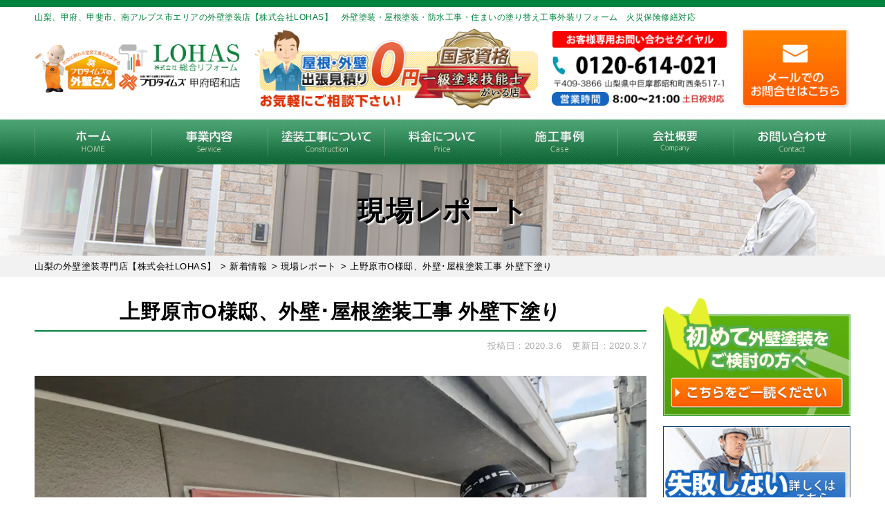

--- FILE ---
content_type: text/html; charset=UTF-8
request_url: https://rehouse-life.com/report/4218/
body_size: 38647
content:
<!DOCTYPE html>
<html dir="ltr" lang="ja" prefix="og: https://ogp.me/ns#" class="no-js">

<head>
  <!-- Google tag (gtag.js) -->
  <script data-rocketlazyloadscript='https://www.googletagmanager.com/gtag/js?id=G-J46LTRZ5R2' async ></script>
  <script data-rocketlazyloadscript='[data-uri]' ></script>
  <!-- Global site tag (gtag.js) - Google Analytics 
  <script data-rocketlazyloadscript='https://www.googletagmanager.com/gtag/js?id=UA-132340704-1' async ></script>
  <script data-rocketlazyloadscript='[data-uri]' ></script>-->
	<script type="text/javascript">
    (function(c,l,a,r,i,t,y){
        c[a]=c[a]||function(){(c[a].q=c[a].q||[]).push(arguments)};
        t=l.createElement(r);t.async=1;t.src="https://www.clarity.ms/tag/"+i;
        y=l.getElementsByTagName(r)[0];y.parentNode.insertBefore(t,y);
    })(window, document, "clarity", "script", "rmx9688pzq");
</script>

  <meta charset="UTF-8">
  <meta http-equiv="X-UA-Compatible" content="IE=edge">
  <meta name="viewport" content="width=device-width,initial-scale=1">
  <!--[if lt IE 9]>
<script src="https://rehouse-life.com/wp-content/themes/rehouse-life/js/html5.js"></script>
<script src="//css3-mediaqueries-js.googlecode.com/svn/trunk/css3-mediaqueries.js"></script>
<![endif]-->
  <script data-cfasync="false" data-no-defer="1" data-no-minify="1" data-no-optimize="1">var ewww_webp_supported=!1;function check_webp_feature(A,e){var w;e=void 0!==e?e:function(){},ewww_webp_supported?e(ewww_webp_supported):((w=new Image).onload=function(){ewww_webp_supported=0<w.width&&0<w.height,e&&e(ewww_webp_supported)},w.onerror=function(){e&&e(!1)},w.src="data:image/webp;base64,"+{alpha:"UklGRkoAAABXRUJQVlA4WAoAAAAQAAAAAAAAAAAAQUxQSAwAAAARBxAR/Q9ERP8DAABWUDggGAAAABQBAJ0BKgEAAQAAAP4AAA3AAP7mtQAAAA=="}[A])}check_webp_feature("alpha");</script><script data-cfasync="false" data-no-defer="1" data-no-minify="1" data-no-optimize="1">var Arrive=function(c,w){"use strict";if(c.MutationObserver&&"undefined"!=typeof HTMLElement){var r,a=0,u=(r=HTMLElement.prototype.matches||HTMLElement.prototype.webkitMatchesSelector||HTMLElement.prototype.mozMatchesSelector||HTMLElement.prototype.msMatchesSelector,{matchesSelector:function(e,t){return e instanceof HTMLElement&&r.call(e,t)},addMethod:function(e,t,r){var a=e[t];e[t]=function(){return r.length==arguments.length?r.apply(this,arguments):"function"==typeof a?a.apply(this,arguments):void 0}},callCallbacks:function(e,t){t&&t.options.onceOnly&&1==t.firedElems.length&&(e=[e[0]]);for(var r,a=0;r=e[a];a++)r&&r.callback&&r.callback.call(r.elem,r.elem);t&&t.options.onceOnly&&1==t.firedElems.length&&t.me.unbindEventWithSelectorAndCallback.call(t.target,t.selector,t.callback)},checkChildNodesRecursively:function(e,t,r,a){for(var i,n=0;i=e[n];n++)r(i,t,a)&&a.push({callback:t.callback,elem:i}),0<i.childNodes.length&&u.checkChildNodesRecursively(i.childNodes,t,r,a)},mergeArrays:function(e,t){var r,a={};for(r in e)e.hasOwnProperty(r)&&(a[r]=e[r]);for(r in t)t.hasOwnProperty(r)&&(a[r]=t[r]);return a},toElementsArray:function(e){return e=void 0!==e&&("number"!=typeof e.length||e===c)?[e]:e}}),e=(l.prototype.addEvent=function(e,t,r,a){a={target:e,selector:t,options:r,callback:a,firedElems:[]};return this._beforeAdding&&this._beforeAdding(a),this._eventsBucket.push(a),a},l.prototype.removeEvent=function(e){for(var t,r=this._eventsBucket.length-1;t=this._eventsBucket[r];r--)e(t)&&(this._beforeRemoving&&this._beforeRemoving(t),(t=this._eventsBucket.splice(r,1))&&t.length&&(t[0].callback=null))},l.prototype.beforeAdding=function(e){this._beforeAdding=e},l.prototype.beforeRemoving=function(e){this._beforeRemoving=e},l),t=function(i,n){var o=new e,l=this,s={fireOnAttributesModification:!1};return o.beforeAdding(function(t){var e=t.target;e!==c.document&&e!==c||(e=document.getElementsByTagName("html")[0]);var r=new MutationObserver(function(e){n.call(this,e,t)}),a=i(t.options);r.observe(e,a),t.observer=r,t.me=l}),o.beforeRemoving(function(e){e.observer.disconnect()}),this.bindEvent=function(e,t,r){t=u.mergeArrays(s,t);for(var a=u.toElementsArray(this),i=0;i<a.length;i++)o.addEvent(a[i],e,t,r)},this.unbindEvent=function(){var r=u.toElementsArray(this);o.removeEvent(function(e){for(var t=0;t<r.length;t++)if(this===w||e.target===r[t])return!0;return!1})},this.unbindEventWithSelectorOrCallback=function(r){var a=u.toElementsArray(this),i=r,e="function"==typeof r?function(e){for(var t=0;t<a.length;t++)if((this===w||e.target===a[t])&&e.callback===i)return!0;return!1}:function(e){for(var t=0;t<a.length;t++)if((this===w||e.target===a[t])&&e.selector===r)return!0;return!1};o.removeEvent(e)},this.unbindEventWithSelectorAndCallback=function(r,a){var i=u.toElementsArray(this);o.removeEvent(function(e){for(var t=0;t<i.length;t++)if((this===w||e.target===i[t])&&e.selector===r&&e.callback===a)return!0;return!1})},this},i=new function(){var s={fireOnAttributesModification:!1,onceOnly:!1,existing:!1};function n(e,t,r){return!(!u.matchesSelector(e,t.selector)||(e._id===w&&(e._id=a++),-1!=t.firedElems.indexOf(e._id)))&&(t.firedElems.push(e._id),!0)}var c=(i=new t(function(e){var t={attributes:!1,childList:!0,subtree:!0};return e.fireOnAttributesModification&&(t.attributes=!0),t},function(e,i){e.forEach(function(e){var t=e.addedNodes,r=e.target,a=[];null!==t&&0<t.length?u.checkChildNodesRecursively(t,i,n,a):"attributes"===e.type&&n(r,i)&&a.push({callback:i.callback,elem:r}),u.callCallbacks(a,i)})})).bindEvent;return i.bindEvent=function(e,t,r){t=void 0===r?(r=t,s):u.mergeArrays(s,t);var a=u.toElementsArray(this);if(t.existing){for(var i=[],n=0;n<a.length;n++)for(var o=a[n].querySelectorAll(e),l=0;l<o.length;l++)i.push({callback:r,elem:o[l]});if(t.onceOnly&&i.length)return r.call(i[0].elem,i[0].elem);setTimeout(u.callCallbacks,1,i)}c.call(this,e,t,r)},i},o=new function(){var a={};function i(e,t){return u.matchesSelector(e,t.selector)}var n=(o=new t(function(){return{childList:!0,subtree:!0}},function(e,r){e.forEach(function(e){var t=e.removedNodes,e=[];null!==t&&0<t.length&&u.checkChildNodesRecursively(t,r,i,e),u.callCallbacks(e,r)})})).bindEvent;return o.bindEvent=function(e,t,r){t=void 0===r?(r=t,a):u.mergeArrays(a,t),n.call(this,e,t,r)},o};d(HTMLElement.prototype),d(NodeList.prototype),d(HTMLCollection.prototype),d(HTMLDocument.prototype),d(Window.prototype);var n={};return s(i,n,"unbindAllArrive"),s(o,n,"unbindAllLeave"),n}function l(){this._eventsBucket=[],this._beforeAdding=null,this._beforeRemoving=null}function s(e,t,r){u.addMethod(t,r,e.unbindEvent),u.addMethod(t,r,e.unbindEventWithSelectorOrCallback),u.addMethod(t,r,e.unbindEventWithSelectorAndCallback)}function d(e){e.arrive=i.bindEvent,s(i,e,"unbindArrive"),e.leave=o.bindEvent,s(o,e,"unbindLeave")}}(window,void 0),ewww_webp_supported=!1;function check_webp_feature(e,t){var r;ewww_webp_supported?t(ewww_webp_supported):((r=new Image).onload=function(){ewww_webp_supported=0<r.width&&0<r.height,t(ewww_webp_supported)},r.onerror=function(){t(!1)},r.src="data:image/webp;base64,"+{alpha:"UklGRkoAAABXRUJQVlA4WAoAAAAQAAAAAAAAAAAAQUxQSAwAAAARBxAR/Q9ERP8DAABWUDggGAAAABQBAJ0BKgEAAQAAAP4AAA3AAP7mtQAAAA==",animation:"UklGRlIAAABXRUJQVlA4WAoAAAASAAAAAAAAAAAAQU5JTQYAAAD/////AABBTk1GJgAAAAAAAAAAAAAAAAAAAGQAAABWUDhMDQAAAC8AAAAQBxAREYiI/gcA"}[e])}function ewwwLoadImages(e){if(e){for(var t=document.querySelectorAll(".batch-image img, .image-wrapper a, .ngg-pro-masonry-item a, .ngg-galleria-offscreen-seo-wrapper a"),r=0,a=t.length;r<a;r++)ewwwAttr(t[r],"data-src",t[r].getAttribute("data-webp")),ewwwAttr(t[r],"data-thumbnail",t[r].getAttribute("data-webp-thumbnail"));for(var i=document.querySelectorAll("div.woocommerce-product-gallery__image"),r=0,a=i.length;r<a;r++)ewwwAttr(i[r],"data-thumb",i[r].getAttribute("data-webp-thumb"))}for(var n=document.querySelectorAll("video"),r=0,a=n.length;r<a;r++)ewwwAttr(n[r],"poster",e?n[r].getAttribute("data-poster-webp"):n[r].getAttribute("data-poster-image"));for(var o,l=document.querySelectorAll("img.ewww_webp_lazy_load"),r=0,a=l.length;r<a;r++)e&&(ewwwAttr(l[r],"data-lazy-srcset",l[r].getAttribute("data-lazy-srcset-webp")),ewwwAttr(l[r],"data-srcset",l[r].getAttribute("data-srcset-webp")),ewwwAttr(l[r],"data-lazy-src",l[r].getAttribute("data-lazy-src-webp")),ewwwAttr(l[r],"data-src",l[r].getAttribute("data-src-webp")),ewwwAttr(l[r],"data-orig-file",l[r].getAttribute("data-webp-orig-file")),ewwwAttr(l[r],"data-medium-file",l[r].getAttribute("data-webp-medium-file")),ewwwAttr(l[r],"data-large-file",l[r].getAttribute("data-webp-large-file")),null!=(o=l[r].getAttribute("srcset"))&&!1!==o&&o.includes("R0lGOD")&&ewwwAttr(l[r],"src",l[r].getAttribute("data-lazy-src-webp"))),l[r].className=l[r].className.replace(/\bewww_webp_lazy_load\b/,"");for(var s=document.querySelectorAll(".ewww_webp"),r=0,a=s.length;r<a;r++)e?(ewwwAttr(s[r],"srcset",s[r].getAttribute("data-srcset-webp")),ewwwAttr(s[r],"src",s[r].getAttribute("data-src-webp")),ewwwAttr(s[r],"data-orig-file",s[r].getAttribute("data-webp-orig-file")),ewwwAttr(s[r],"data-medium-file",s[r].getAttribute("data-webp-medium-file")),ewwwAttr(s[r],"data-large-file",s[r].getAttribute("data-webp-large-file")),ewwwAttr(s[r],"data-large_image",s[r].getAttribute("data-webp-large_image")),ewwwAttr(s[r],"data-src",s[r].getAttribute("data-webp-src"))):(ewwwAttr(s[r],"srcset",s[r].getAttribute("data-srcset-img")),ewwwAttr(s[r],"src",s[r].getAttribute("data-src-img"))),s[r].className=s[r].className.replace(/\bewww_webp\b/,"ewww_webp_loaded");window.jQuery&&jQuery.fn.isotope&&jQuery.fn.imagesLoaded&&(jQuery(".fusion-posts-container-infinite").imagesLoaded(function(){jQuery(".fusion-posts-container-infinite").hasClass("isotope")&&jQuery(".fusion-posts-container-infinite").isotope()}),jQuery(".fusion-portfolio:not(.fusion-recent-works) .fusion-portfolio-wrapper").imagesLoaded(function(){jQuery(".fusion-portfolio:not(.fusion-recent-works) .fusion-portfolio-wrapper").isotope()}))}function ewwwWebPInit(e){ewwwLoadImages(e),ewwwNggLoadGalleries(e),document.arrive(".ewww_webp",function(){ewwwLoadImages(e)}),document.arrive(".ewww_webp_lazy_load",function(){ewwwLoadImages(e)}),document.arrive("videos",function(){ewwwLoadImages(e)}),"loading"==document.readyState?document.addEventListener("DOMContentLoaded",ewwwJSONParserInit):("undefined"!=typeof galleries&&ewwwNggParseGalleries(e),ewwwWooParseVariations(e))}function ewwwAttr(e,t,r){null!=r&&!1!==r&&e.setAttribute(t,r)}function ewwwJSONParserInit(){"undefined"!=typeof galleries&&check_webp_feature("alpha",ewwwNggParseGalleries),check_webp_feature("alpha",ewwwWooParseVariations)}function ewwwWooParseVariations(e){if(e)for(var t=document.querySelectorAll("form.variations_form"),r=0,a=t.length;r<a;r++){var i=t[r].getAttribute("data-product_variations"),n=!1;try{for(var o in i=JSON.parse(i))void 0!==i[o]&&void 0!==i[o].image&&(void 0!==i[o].image.src_webp&&(i[o].image.src=i[o].image.src_webp,n=!0),void 0!==i[o].image.srcset_webp&&(i[o].image.srcset=i[o].image.srcset_webp,n=!0),void 0!==i[o].image.full_src_webp&&(i[o].image.full_src=i[o].image.full_src_webp,n=!0),void 0!==i[o].image.gallery_thumbnail_src_webp&&(i[o].image.gallery_thumbnail_src=i[o].image.gallery_thumbnail_src_webp,n=!0),void 0!==i[o].image.thumb_src_webp&&(i[o].image.thumb_src=i[o].image.thumb_src_webp,n=!0));n&&ewwwAttr(t[r],"data-product_variations",JSON.stringify(i))}catch(e){}}}function ewwwNggParseGalleries(e){if(e)for(var t in galleries){var r=galleries[t];galleries[t].images_list=ewwwNggParseImageList(r.images_list)}}function ewwwNggLoadGalleries(e){e&&document.addEventListener("ngg.galleria.themeadded",function(e,t){window.ngg_galleria._create_backup=window.ngg_galleria.create,window.ngg_galleria.create=function(e,t){var r=$(e).data("id");return galleries["gallery_"+r].images_list=ewwwNggParseImageList(galleries["gallery_"+r].images_list),window.ngg_galleria._create_backup(e,t)}})}function ewwwNggParseImageList(e){for(var t in e){var r=e[t];if(void 0!==r["image-webp"]&&(e[t].image=r["image-webp"],delete e[t]["image-webp"]),void 0!==r["thumb-webp"]&&(e[t].thumb=r["thumb-webp"],delete e[t]["thumb-webp"]),void 0!==r.full_image_webp&&(e[t].full_image=r.full_image_webp,delete e[t].full_image_webp),void 0!==r.srcsets)for(var a in r.srcsets)nggSrcset=r.srcsets[a],void 0!==r.srcsets[a+"-webp"]&&(e[t].srcsets[a]=r.srcsets[a+"-webp"],delete e[t].srcsets[a+"-webp"]);if(void 0!==r.full_srcsets)for(var i in r.full_srcsets)nggFSrcset=r.full_srcsets[i],void 0!==r.full_srcsets[i+"-webp"]&&(e[t].full_srcsets[i]=r.full_srcsets[i+"-webp"],delete e[t].full_srcsets[i+"-webp"])}return e}check_webp_feature("alpha",ewwwWebPInit);</script><script>(function(html){html.className = html.className.replace(/\bno-js\b/,'js')})(document.documentElement);</script>
<title>上野原市O様邸、外壁･屋根塗装工事 外壁下塗り | 山梨の外壁塗装専門店【株式会社LOHAS】</title><link rel="stylesheet" href="https://fonts.googleapis.com/css?family=Noto%20Sans%3A400italic%2C700italic%2C400%2C700%7CNoto%20Serif%3A400italic%2C700italic%2C400%2C700%7CInconsolata%3A400%2C700%7CAnton%7CIBM%20Plex%20Serif%7CM%20PLUS%201p&#038;subset=latin%2Clatin-ext&#038;display=swap" /><link rel="stylesheet" href="https://rehouse-life.com/wp-content/cache/min/1/e41aec5955b74a7e2d471fc5ead55c73.css" media="all" data-minify="1" />
	<style>img:is([sizes="auto" i], [sizes^="auto," i]) { contain-intrinsic-size: 3000px 1500px }</style>
	
		<!-- All in One SEO 4.9.3 - aioseo.com -->
	<meta name="description" content="上野原市O様邸、外壁･屋根塗装工事 外壁下塗り |外壁塗装下塗りです。 シーラーを2回塗装します。外壁はサイディングです。 サイディングというのは建物の外壁に使" />
	<meta name="robots" content="max-snippet:-1, max-image-preview:large, max-video-preview:-1" />
	<meta name="author" content="株式会社LOHAS"/>
	<link rel="canonical" href="https://rehouse-life.com/report/4218/" />
	<meta name="generator" content="All in One SEO (AIOSEO) 4.9.3" />
		<meta property="og:locale" content="ja_JP" />
		<meta property="og:site_name" content="山梨の外壁塗装専門店【株式会社LOHAS】 | 外壁塗装・屋根塗装・防水工事・住まいの塗り替え工事外装リフォーム専門店" />
		<meta property="og:type" content="activity" />
		<meta property="og:title" content="上野原市O様邸、外壁･屋根塗装工事 外壁下塗り | 山梨の外壁塗装専門店【株式会社LOHAS】" />
		<meta property="og:description" content="上野原市O様邸、外壁･屋根塗装工事 外壁下塗り |外壁塗装下塗りです。 シーラーを2回塗装します。外壁はサイディングです。 サイディングというのは建物の外壁に使" />
		<meta property="og:url" content="https://rehouse-life.com/report/4218/" />
		<meta name="twitter:card" content="summary" />
		<meta name="twitter:title" content="上野原市O様邸、外壁･屋根塗装工事 外壁下塗り | 山梨の外壁塗装専門店【株式会社LOHAS】" />
		<meta name="twitter:description" content="上野原市O様邸、外壁･屋根塗装工事 外壁下塗り |外壁塗装下塗りです。 シーラーを2回塗装します。外壁はサイディングです。 サイディングというのは建物の外壁に使" />
		<script type="application/ld+json" class="aioseo-schema">
			{"@context":"https:\/\/schema.org","@graph":[{"@type":"Article","@id":"https:\/\/rehouse-life.com\/report\/4218\/#article","name":"\u4e0a\u91ce\u539f\u5e02O\u69d8\u90b8\u3001\u5916\u58c1\uff65\u5c4b\u6839\u5857\u88c5\u5de5\u4e8b \u5916\u58c1\u4e0b\u5857\u308a | \u5c71\u68a8\u306e\u5916\u58c1\u5857\u88c5\u5c02\u9580\u5e97\u3010\u682a\u5f0f\u4f1a\u793eLOHAS\u3011","headline":"\u4e0a\u91ce\u539f\u5e02O\u69d8\u90b8\u3001\u5916\u58c1\uff65\u5c4b\u6839\u5857\u88c5\u5de5\u4e8b \u5916\u58c1\u4e0b\u5857\u308a","author":{"@id":"https:\/\/rehouse-life.com\/author\/rehouseadmin\/#author"},"publisher":{"@id":"https:\/\/rehouse-life.com\/#organization"},"image":{"@type":"ImageObject","url":"https:\/\/rehouse-life.com\/wp-content\/uploads\/2020\/03\/C43339C0-5FD3-494C-975F-25CC131C7E42.jpeg","width":1478,"height":1108},"datePublished":"2020-03-06T19:04:47+09:00","dateModified":"2020-03-07T09:30:43+09:00","inLanguage":"ja","mainEntityOfPage":{"@id":"https:\/\/rehouse-life.com\/report\/4218\/#webpage"},"isPartOf":{"@id":"https:\/\/rehouse-life.com\/report\/4218\/#webpage"},"articleSection":"\u73fe\u5834\u30ec\u30dd\u30fc\u30c8, \u4e0a\u91ce\u539f\u5e02 \u5916\u58c1\u5857\u88c5\u3001\u4e0a\u91ce\u539f\u5e02 \u5c4b\u6839\u5857\u88c5, \u5c71\u68a8 \u5c4b\u6839\u5857\u88c5, \u5c71\u68a8 \u5916\u58c1\u5857\u88c5, \u4e0b\u5857\u308a"},{"@type":"BreadcrumbList","@id":"https:\/\/rehouse-life.com\/report\/4218\/#breadcrumblist","itemListElement":[{"@type":"ListItem","@id":"https:\/\/rehouse-life.com#listItem","position":1,"name":"\u30db\u30fc\u30e0","item":"https:\/\/rehouse-life.com","nextItem":{"@type":"ListItem","@id":"https:\/\/rehouse-life.com\/category\/report\/#listItem","name":"\u73fe\u5834\u30ec\u30dd\u30fc\u30c8"}},{"@type":"ListItem","@id":"https:\/\/rehouse-life.com\/category\/report\/#listItem","position":2,"name":"\u73fe\u5834\u30ec\u30dd\u30fc\u30c8","item":"https:\/\/rehouse-life.com\/category\/report\/","nextItem":{"@type":"ListItem","@id":"https:\/\/rehouse-life.com\/report\/4218\/#listItem","name":"\u4e0a\u91ce\u539f\u5e02O\u69d8\u90b8\u3001\u5916\u58c1\uff65\u5c4b\u6839\u5857\u88c5\u5de5\u4e8b \u5916\u58c1\u4e0b\u5857\u308a"},"previousItem":{"@type":"ListItem","@id":"https:\/\/rehouse-life.com#listItem","name":"\u30db\u30fc\u30e0"}},{"@type":"ListItem","@id":"https:\/\/rehouse-life.com\/report\/4218\/#listItem","position":3,"name":"\u4e0a\u91ce\u539f\u5e02O\u69d8\u90b8\u3001\u5916\u58c1\uff65\u5c4b\u6839\u5857\u88c5\u5de5\u4e8b \u5916\u58c1\u4e0b\u5857\u308a","previousItem":{"@type":"ListItem","@id":"https:\/\/rehouse-life.com\/category\/report\/#listItem","name":"\u73fe\u5834\u30ec\u30dd\u30fc\u30c8"}}]},{"@type":"Organization","@id":"https:\/\/rehouse-life.com\/#organization","name":"\u5c71\u68a8\u306e\u5916\u58c1\u5857\u88c5\u5c02\u9580\u5e97\u3010\u682a\u5f0f\u4f1a\u793eLOHAS\u3011","description":"\u5916\u58c1\u5857\u88c5\u30fb\u5c4b\u6839\u5857\u88c5\u30fb\u9632\u6c34\u5de5\u4e8b\u30fb\u4f4f\u307e\u3044\u306e\u5857\u308a\u66ff\u3048\u5de5\u4e8b\u5916\u88c5\u30ea\u30d5\u30a9\u30fc\u30e0\u5c02\u9580\u5e97","url":"https:\/\/rehouse-life.com\/","telephone":"+81120614021","logo":{"@type":"ImageObject","url":"https:\/\/rehouse-life.com\/wp-content\/themes\/rehouse-life\/images\/logo.png.webp","@id":"https:\/\/rehouse-life.com\/report\/4218\/#organizationLogo"},"image":{"@id":"https:\/\/rehouse-life.com\/report\/4218\/#organizationLogo"}},{"@type":"Person","@id":"https:\/\/rehouse-life.com\/author\/rehouseadmin\/#author","url":"https:\/\/rehouse-life.com\/author\/rehouseadmin\/","name":"\u682a\u5f0f\u4f1a\u793eLOHAS","image":{"@type":"ImageObject","@id":"https:\/\/rehouse-life.com\/report\/4218\/#authorImage","url":"https:\/\/secure.gravatar.com\/avatar\/21f06923b24fcc8a1dc02fec2215d026?s=96&d=mm&r=g","width":96,"height":96,"caption":"\u682a\u5f0f\u4f1a\u793eLOHAS"}},{"@type":"WebPage","@id":"https:\/\/rehouse-life.com\/report\/4218\/#webpage","url":"https:\/\/rehouse-life.com\/report\/4218\/","name":"\u4e0a\u91ce\u539f\u5e02O\u69d8\u90b8\u3001\u5916\u58c1\uff65\u5c4b\u6839\u5857\u88c5\u5de5\u4e8b \u5916\u58c1\u4e0b\u5857\u308a | \u5c71\u68a8\u306e\u5916\u58c1\u5857\u88c5\u5c02\u9580\u5e97\u3010\u682a\u5f0f\u4f1a\u793eLOHAS\u3011","description":"\u4e0a\u91ce\u539f\u5e02O\u69d8\u90b8\u3001\u5916\u58c1\uff65\u5c4b\u6839\u5857\u88c5\u5de5\u4e8b \u5916\u58c1\u4e0b\u5857\u308a |\u5916\u58c1\u5857\u88c5\u4e0b\u5857\u308a\u3067\u3059\u3002 \u30b7\u30fc\u30e9\u30fc\u30922\u56de\u5857\u88c5\u3057\u307e\u3059\u3002\u5916\u58c1\u306f\u30b5\u30a4\u30c7\u30a3\u30f3\u30b0\u3067\u3059\u3002 \u30b5\u30a4\u30c7\u30a3\u30f3\u30b0\u3068\u3044\u3046\u306e\u306f\u5efa\u7269\u306e\u5916\u58c1\u306b\u4f7f","inLanguage":"ja","isPartOf":{"@id":"https:\/\/rehouse-life.com\/#website"},"breadcrumb":{"@id":"https:\/\/rehouse-life.com\/report\/4218\/#breadcrumblist"},"author":{"@id":"https:\/\/rehouse-life.com\/author\/rehouseadmin\/#author"},"creator":{"@id":"https:\/\/rehouse-life.com\/author\/rehouseadmin\/#author"},"image":{"@type":"ImageObject","url":"https:\/\/rehouse-life.com\/wp-content\/uploads\/2020\/03\/C43339C0-5FD3-494C-975F-25CC131C7E42.jpeg","@id":"https:\/\/rehouse-life.com\/report\/4218\/#mainImage","width":1478,"height":1108},"primaryImageOfPage":{"@id":"https:\/\/rehouse-life.com\/report\/4218\/#mainImage"},"datePublished":"2020-03-06T19:04:47+09:00","dateModified":"2020-03-07T09:30:43+09:00"},{"@type":"WebSite","@id":"https:\/\/rehouse-life.com\/#website","url":"https:\/\/rehouse-life.com\/","name":"\u5c71\u68a8\u306e\u5916\u58c1\u5857\u88c5\u5c02\u9580\u5e97\u3010\u682a\u5f0f\u4f1a\u793eLOHAS\u3011","description":"\u5916\u58c1\u5857\u88c5\u30fb\u5c4b\u6839\u5857\u88c5\u30fb\u9632\u6c34\u5de5\u4e8b\u30fb\u4f4f\u307e\u3044\u306e\u5857\u308a\u66ff\u3048\u5de5\u4e8b\u5916\u88c5\u30ea\u30d5\u30a9\u30fc\u30e0\u5c02\u9580\u5e97","inLanguage":"ja","publisher":{"@id":"https:\/\/rehouse-life.com\/#organization"}}]}
		</script>
		<!-- All in One SEO -->

<link rel='dns-prefetch' href='//fonts.googleapis.com' />
<link href='https://fonts.gstatic.com' crossorigin rel='preconnect' />
<link rel="alternate" type="application/rss+xml" title="山梨の外壁塗装専門店【株式会社LOHAS】 &raquo; フィード" href="https://rehouse-life.com/feed/" />
<link rel="alternate" type="application/rss+xml" title="山梨の外壁塗装専門店【株式会社LOHAS】 &raquo; コメントフィード" href="https://rehouse-life.com/comments/feed/" />
<link rel="alternate" type="application/rss+xml" title="山梨の外壁塗装専門店【株式会社LOHAS】 &raquo; 上野原市O様邸、外壁･屋根塗装工事 外壁下塗り のコメントのフィード" href="https://rehouse-life.com/report/4218/feed/" />



<style id='classic-theme-styles-inline-css' type='text/css'>
/*! This file is auto-generated */
.wp-block-button__link{color:#fff;background-color:#32373c;border-radius:9999px;box-shadow:none;text-decoration:none;padding:calc(.667em + 2px) calc(1.333em + 2px);font-size:1.125em}.wp-block-file__button{background:#32373c;color:#fff;text-decoration:none}
</style>
<style id='global-styles-inline-css' type='text/css'>
:root{--wp--preset--aspect-ratio--square: 1;--wp--preset--aspect-ratio--4-3: 4/3;--wp--preset--aspect-ratio--3-4: 3/4;--wp--preset--aspect-ratio--3-2: 3/2;--wp--preset--aspect-ratio--2-3: 2/3;--wp--preset--aspect-ratio--16-9: 16/9;--wp--preset--aspect-ratio--9-16: 9/16;--wp--preset--color--black: #000000;--wp--preset--color--cyan-bluish-gray: #abb8c3;--wp--preset--color--white: #ffffff;--wp--preset--color--pale-pink: #f78da7;--wp--preset--color--vivid-red: #cf2e2e;--wp--preset--color--luminous-vivid-orange: #ff6900;--wp--preset--color--luminous-vivid-amber: #fcb900;--wp--preset--color--light-green-cyan: #7bdcb5;--wp--preset--color--vivid-green-cyan: #00d084;--wp--preset--color--pale-cyan-blue: #8ed1fc;--wp--preset--color--vivid-cyan-blue: #0693e3;--wp--preset--color--vivid-purple: #9b51e0;--wp--preset--gradient--vivid-cyan-blue-to-vivid-purple: linear-gradient(135deg,rgba(6,147,227,1) 0%,rgb(155,81,224) 100%);--wp--preset--gradient--light-green-cyan-to-vivid-green-cyan: linear-gradient(135deg,rgb(122,220,180) 0%,rgb(0,208,130) 100%);--wp--preset--gradient--luminous-vivid-amber-to-luminous-vivid-orange: linear-gradient(135deg,rgba(252,185,0,1) 0%,rgba(255,105,0,1) 100%);--wp--preset--gradient--luminous-vivid-orange-to-vivid-red: linear-gradient(135deg,rgba(255,105,0,1) 0%,rgb(207,46,46) 100%);--wp--preset--gradient--very-light-gray-to-cyan-bluish-gray: linear-gradient(135deg,rgb(238,238,238) 0%,rgb(169,184,195) 100%);--wp--preset--gradient--cool-to-warm-spectrum: linear-gradient(135deg,rgb(74,234,220) 0%,rgb(151,120,209) 20%,rgb(207,42,186) 40%,rgb(238,44,130) 60%,rgb(251,105,98) 80%,rgb(254,248,76) 100%);--wp--preset--gradient--blush-light-purple: linear-gradient(135deg,rgb(255,206,236) 0%,rgb(152,150,240) 100%);--wp--preset--gradient--blush-bordeaux: linear-gradient(135deg,rgb(254,205,165) 0%,rgb(254,45,45) 50%,rgb(107,0,62) 100%);--wp--preset--gradient--luminous-dusk: linear-gradient(135deg,rgb(255,203,112) 0%,rgb(199,81,192) 50%,rgb(65,88,208) 100%);--wp--preset--gradient--pale-ocean: linear-gradient(135deg,rgb(255,245,203) 0%,rgb(182,227,212) 50%,rgb(51,167,181) 100%);--wp--preset--gradient--electric-grass: linear-gradient(135deg,rgb(202,248,128) 0%,rgb(113,206,126) 100%);--wp--preset--gradient--midnight: linear-gradient(135deg,rgb(2,3,129) 0%,rgb(40,116,252) 100%);--wp--preset--font-size--small: 13px;--wp--preset--font-size--medium: 20px;--wp--preset--font-size--large: 36px;--wp--preset--font-size--x-large: 42px;--wp--preset--spacing--20: 0.44rem;--wp--preset--spacing--30: 0.67rem;--wp--preset--spacing--40: 1rem;--wp--preset--spacing--50: 1.5rem;--wp--preset--spacing--60: 2.25rem;--wp--preset--spacing--70: 3.38rem;--wp--preset--spacing--80: 5.06rem;--wp--preset--shadow--natural: 6px 6px 9px rgba(0, 0, 0, 0.2);--wp--preset--shadow--deep: 12px 12px 50px rgba(0, 0, 0, 0.4);--wp--preset--shadow--sharp: 6px 6px 0px rgba(0, 0, 0, 0.2);--wp--preset--shadow--outlined: 6px 6px 0px -3px rgba(255, 255, 255, 1), 6px 6px rgba(0, 0, 0, 1);--wp--preset--shadow--crisp: 6px 6px 0px rgba(0, 0, 0, 1);}:where(.is-layout-flex){gap: 0.5em;}:where(.is-layout-grid){gap: 0.5em;}body .is-layout-flex{display: flex;}.is-layout-flex{flex-wrap: wrap;align-items: center;}.is-layout-flex > :is(*, div){margin: 0;}body .is-layout-grid{display: grid;}.is-layout-grid > :is(*, div){margin: 0;}:where(.wp-block-columns.is-layout-flex){gap: 2em;}:where(.wp-block-columns.is-layout-grid){gap: 2em;}:where(.wp-block-post-template.is-layout-flex){gap: 1.25em;}:where(.wp-block-post-template.is-layout-grid){gap: 1.25em;}.has-black-color{color: var(--wp--preset--color--black) !important;}.has-cyan-bluish-gray-color{color: var(--wp--preset--color--cyan-bluish-gray) !important;}.has-white-color{color: var(--wp--preset--color--white) !important;}.has-pale-pink-color{color: var(--wp--preset--color--pale-pink) !important;}.has-vivid-red-color{color: var(--wp--preset--color--vivid-red) !important;}.has-luminous-vivid-orange-color{color: var(--wp--preset--color--luminous-vivid-orange) !important;}.has-luminous-vivid-amber-color{color: var(--wp--preset--color--luminous-vivid-amber) !important;}.has-light-green-cyan-color{color: var(--wp--preset--color--light-green-cyan) !important;}.has-vivid-green-cyan-color{color: var(--wp--preset--color--vivid-green-cyan) !important;}.has-pale-cyan-blue-color{color: var(--wp--preset--color--pale-cyan-blue) !important;}.has-vivid-cyan-blue-color{color: var(--wp--preset--color--vivid-cyan-blue) !important;}.has-vivid-purple-color{color: var(--wp--preset--color--vivid-purple) !important;}.has-black-background-color{background-color: var(--wp--preset--color--black) !important;}.has-cyan-bluish-gray-background-color{background-color: var(--wp--preset--color--cyan-bluish-gray) !important;}.has-white-background-color{background-color: var(--wp--preset--color--white) !important;}.has-pale-pink-background-color{background-color: var(--wp--preset--color--pale-pink) !important;}.has-vivid-red-background-color{background-color: var(--wp--preset--color--vivid-red) !important;}.has-luminous-vivid-orange-background-color{background-color: var(--wp--preset--color--luminous-vivid-orange) !important;}.has-luminous-vivid-amber-background-color{background-color: var(--wp--preset--color--luminous-vivid-amber) !important;}.has-light-green-cyan-background-color{background-color: var(--wp--preset--color--light-green-cyan) !important;}.has-vivid-green-cyan-background-color{background-color: var(--wp--preset--color--vivid-green-cyan) !important;}.has-pale-cyan-blue-background-color{background-color: var(--wp--preset--color--pale-cyan-blue) !important;}.has-vivid-cyan-blue-background-color{background-color: var(--wp--preset--color--vivid-cyan-blue) !important;}.has-vivid-purple-background-color{background-color: var(--wp--preset--color--vivid-purple) !important;}.has-black-border-color{border-color: var(--wp--preset--color--black) !important;}.has-cyan-bluish-gray-border-color{border-color: var(--wp--preset--color--cyan-bluish-gray) !important;}.has-white-border-color{border-color: var(--wp--preset--color--white) !important;}.has-pale-pink-border-color{border-color: var(--wp--preset--color--pale-pink) !important;}.has-vivid-red-border-color{border-color: var(--wp--preset--color--vivid-red) !important;}.has-luminous-vivid-orange-border-color{border-color: var(--wp--preset--color--luminous-vivid-orange) !important;}.has-luminous-vivid-amber-border-color{border-color: var(--wp--preset--color--luminous-vivid-amber) !important;}.has-light-green-cyan-border-color{border-color: var(--wp--preset--color--light-green-cyan) !important;}.has-vivid-green-cyan-border-color{border-color: var(--wp--preset--color--vivid-green-cyan) !important;}.has-pale-cyan-blue-border-color{border-color: var(--wp--preset--color--pale-cyan-blue) !important;}.has-vivid-cyan-blue-border-color{border-color: var(--wp--preset--color--vivid-cyan-blue) !important;}.has-vivid-purple-border-color{border-color: var(--wp--preset--color--vivid-purple) !important;}.has-vivid-cyan-blue-to-vivid-purple-gradient-background{background: var(--wp--preset--gradient--vivid-cyan-blue-to-vivid-purple) !important;}.has-light-green-cyan-to-vivid-green-cyan-gradient-background{background: var(--wp--preset--gradient--light-green-cyan-to-vivid-green-cyan) !important;}.has-luminous-vivid-amber-to-luminous-vivid-orange-gradient-background{background: var(--wp--preset--gradient--luminous-vivid-amber-to-luminous-vivid-orange) !important;}.has-luminous-vivid-orange-to-vivid-red-gradient-background{background: var(--wp--preset--gradient--luminous-vivid-orange-to-vivid-red) !important;}.has-very-light-gray-to-cyan-bluish-gray-gradient-background{background: var(--wp--preset--gradient--very-light-gray-to-cyan-bluish-gray) !important;}.has-cool-to-warm-spectrum-gradient-background{background: var(--wp--preset--gradient--cool-to-warm-spectrum) !important;}.has-blush-light-purple-gradient-background{background: var(--wp--preset--gradient--blush-light-purple) !important;}.has-blush-bordeaux-gradient-background{background: var(--wp--preset--gradient--blush-bordeaux) !important;}.has-luminous-dusk-gradient-background{background: var(--wp--preset--gradient--luminous-dusk) !important;}.has-pale-ocean-gradient-background{background: var(--wp--preset--gradient--pale-ocean) !important;}.has-electric-grass-gradient-background{background: var(--wp--preset--gradient--electric-grass) !important;}.has-midnight-gradient-background{background: var(--wp--preset--gradient--midnight) !important;}.has-small-font-size{font-size: var(--wp--preset--font-size--small) !important;}.has-medium-font-size{font-size: var(--wp--preset--font-size--medium) !important;}.has-large-font-size{font-size: var(--wp--preset--font-size--large) !important;}.has-x-large-font-size{font-size: var(--wp--preset--font-size--x-large) !important;}
:where(.wp-block-post-template.is-layout-flex){gap: 1.25em;}:where(.wp-block-post-template.is-layout-grid){gap: 1.25em;}
:where(.wp-block-columns.is-layout-flex){gap: 2em;}:where(.wp-block-columns.is-layout-grid){gap: 2em;}
:root :where(.wp-block-pullquote){font-size: 1.5em;line-height: 1.6;}
</style>

<style id='toc-screen-inline-css' type='text/css'>
div#toc_container {width: 100%;}
</style>



<style id='twentyfifteen-style-inline-css' type='text/css'>

			.post-navigation .nav-previous { background-image: url(https://rehouse-life.com/wp-content/uploads/2020/03/D4EC4E02-9694-4C3C-A38E-CE2C522E6265-825x510.jpeg); }
			.post-navigation .nav-previous .post-title, .post-navigation .nav-previous a:hover .post-title, .post-navigation .nav-previous .meta-nav { color: #fff; }
			.post-navigation .nav-previous a:before { background-color: rgba(0, 0, 0, 0.4); }
		
			.post-navigation .nav-next { background-image: url(https://rehouse-life.com/wp-content/uploads/2020/03/B4FDFD21-898B-4975-B3A1-760849CBA1E4-825x510.jpeg); border-top: 0; }
			.post-navigation .nav-next .post-title, .post-navigation .nav-next a:hover .post-title, .post-navigation .nav-next .meta-nav { color: #fff; }
			.post-navigation .nav-next a:before { background-color: rgba(0, 0, 0, 0.4); }
		
</style>
<!--[if lt IE 9]>
<link rel='stylesheet' id='twentyfifteen-ie-css' href='https://rehouse-life.com/wp-content/themes/rehouse-life/css/ie.css?ver=20141010' type='text/css' media='all' />
<![endif]-->
<!--[if lt IE 8]>
<link rel='stylesheet' id='twentyfifteen-ie7-css' href='https://rehouse-life.com/wp-content/themes/rehouse-life/css/ie7.css?ver=20141010' type='text/css' media='all' />
<![endif]-->


<script type="text/javascript" src="https://rehouse-life.com/wp-includes/js/jquery/jquery.min.js?ver=3.7.1" id="jquery-core-js"></script>
<script type="text/javascript" src="https://rehouse-life.com/wp-includes/js/jquery/jquery-migrate.min.js?ver=3.4.1" id="jquery-migrate-js"></script>
<link rel="https://api.w.org/" href="https://rehouse-life.com/wp-json/" /><link rel="alternate" title="JSON" type="application/json" href="https://rehouse-life.com/wp-json/wp/v2/posts/4218" /><link rel="EditURI" type="application/rsd+xml" title="RSD" href="https://rehouse-life.com/xmlrpc.php?rsd" />
<link rel='shortlink' href='https://rehouse-life.com/?p=4218' />
<link rel="alternate" title="oEmbed (JSON)" type="application/json+oembed" href="https://rehouse-life.com/wp-json/oembed/1.0/embed?url=https%3A%2F%2Frehouse-life.com%2Freport%2F4218%2F" />
<link rel="alternate" title="oEmbed (XML)" type="text/xml+oembed" href="https://rehouse-life.com/wp-json/oembed/1.0/embed?url=https%3A%2F%2Frehouse-life.com%2Freport%2F4218%2F&#038;format=xml" />
<noscript><style>.lazyload[data-src]{display:none !important;}</style></noscript><style>.lazyload{background-image:none !important;}.lazyload:before{background-image:none !important;}</style><link rel="icon" href="https://rehouse-life.com/wp-content/uploads/2019/01/favicon-150x150.png" sizes="32x32" />
<link rel="icon" href="https://rehouse-life.com/wp-content/uploads/2019/01/favicon-300x300.png" sizes="192x192" />
<link rel="apple-touch-icon" href="https://rehouse-life.com/wp-content/uploads/2019/01/favicon-300x300.png" />
<meta name="msapplication-TileImage" content="https://rehouse-life.com/wp-content/uploads/2019/01/favicon-300x300.png" />
		<style type="text/css" id="wp-custom-css">
			.post-type-archive-voice #page_voice .single_voice_ph li p, .single-voice #voice_post .single_voice_ph li p {
    z-index: 1;
    left: 0;
}
.single-post article {
  -webkit-user-select: none;
  -moz-user-select: none;
  -ms-user-select: none;
  user-select: none;
}		</style>
		<noscript><style id="rocket-lazyload-nojs-css">.rll-youtube-player, [data-lazy-src]{display:none !important;}</style></noscript>      <meta name="keywords" content="上野原市O様邸、外壁･屋根塗装工事 外壁下塗り,山梨の外壁塗装専門店【株式会社LOHAS】" />
    <!--css-->
  
  
  
  
  
  
    <!--lightbox-->
  
  <!-- bxSlider CSS file -->
  
  <script data-minify="1" src="https://rehouse-life.com/wp-content/cache/min/1/ajax/libs/jquery/1.11.1/jquery.min.js?ver=1767929040"></script>
  <link rel="stylesheet" type="text/css" href="https://rehouse-life.com/wp-content/themes/rehouse-life/js/drawer/drawer-docs.css" media="screen and (max-width: 767px)" />
  <script data-minify="1" type="text/javascript" src="https://rehouse-life.com/wp-content/cache/min/1/wp-content/themes/rehouse-life/js/drawer/drawer-docs.js?ver=1767929040" const mq=window.matchMedia( "(min-width: 767px)" );></script>
  <!-- ajaxzip -->
  <script data-minify="1" src="https://rehouse-life.com/wp-content/cache/min/1/ajaxzip3.js?ver=1767929040" charset="UTF-8"></script>
  <script type="text/javascript">
    jQuery(function() {
      jQuery('#zip').keyup(function(event) {
        AjaxZip3.zip2addr(this, '', 'addr', 'addr');
      })
    })
  </script>
  <meta name="msvalidate.01" content="368653692B4100A1AD9C625B02D8A119" />
  <!-- Global site tag (gtag.js) - Google Ads: 762687724 -->
  <script data-rocketlazyloadscript='https://www.googletagmanager.com/gtag/js?id=AW-762687724' async ></script>
  <script data-rocketlazyloadscript='[data-uri]' ></script>

  <script data-rocketlazyloadscript='[data-uri]' ></script>
  
  <!-- KVスライド -->
  <script>
    $(function() {
      $('.slider').slick({
        centerMode: true,
        centerPadding: '0',
        autoplay: true,
        arrows: true,

        responsive: [{
          breakpoint: 768,
          settings: {
            centerMode: false,
            centerPadding: '0'
          }
        }, ]
      });
      var slidesToshow_val = 10;
      var slidesToshow_leng = $('ul li').length;
      if (slidesToshow_leng > slidesToshow_val) {
        slidesToshow_val = slidesToshow_leng;
      }
      $('.thumb').slick({
        asNavFor: '.slider',
        focusOnSelect: true,
        slidesToShow: slidesToshow_val,
        slidesToScroll: 1,
      });
    });
  </script>
	<meta name="google-site-verification" content="Z7SDpNUibwCFP1un--qhHQWIugeJGwIP-YKqSf4Tf68" />
	<meta name="google-site-verification" content="mzbN8FuGEsIUcxrogFeqQX2xh3paDUkZIe6BTIO8_CQ" />
</head>


    <body class="post-template-default single single-post postid-4218 single-format-standard drawer drawer--top page" itemscope itemtype="//schema.org/WebPage">
    
    <div id="loaderafter-wrap">
      <div id="bgl">
        <div id="bgr">

                        <header id="header" role="banner">
              
              <div class="spview">
                <div class="hamburger_wrap">
                  <button type="button" class="drawer-toggle drawer-hamburger">
                    <span class="sr-only">toggle navigation</span> <span class="drawer-hamburger-icon"></span>
                    <span class="menubtn_txt">MENU</span>
                  </button>
                </div>
                <div class="head_sp_logoarea clear">
                  <div class="site_title">
                    <a href="https://rehouse-life.com/"><img src="data:image/svg+xml,%3Csvg%20xmlns='http://www.w3.org/2000/svg'%20viewBox='0%200%200%200'%3E%3C/svg%3E" alt="LOHASLOGO" data-lazy-src="https://rehouse-life.com/wp-content/themes/rehouse-life/images/logo.png" data-lazy-src-webp="https://rehouse-life.com/wp-content/themes/rehouse-life/images/logo.png.webp" class="ewww_webp_lazy_load" /><noscript><img src="https://rehouse-life.com/wp-content/themes/rehouse-life/images/logo.png" alt="LOHASLOGO" /></noscript></a>
                  </div>
                  <div class="head_laurel">
                    <img src="data:image/svg+xml,%3Csvg%20xmlns='http://www.w3.org/2000/svg'%20viewBox='0%200%200%200'%3E%3C/svg%3E" alt="おかげさまで25週年" data-lazy-src="https://rehouse-life.com/wp-content/themes/rehouse-life/images/frame/header_icon.png" data-lazy-src-webp="https://rehouse-life.com/wp-content/themes/rehouse-life/images/frame/header_icon.png.webp" class="ewww_webp_lazy_load" /><noscript><img src="https://rehouse-life.com/wp-content/themes/rehouse-life/images/frame/header_icon.png" alt="おかげさまで25週年" /></noscript>
                  </div>
                </div>
                <nav class="drawer-nav" role="navigation">
                                                          <div class="scrolling_wrap">
                                            <div class="site_title">
                        <a href="https://rehouse-life.com/"><img src="data:image/svg+xml,%3Csvg%20xmlns='http://www.w3.org/2000/svg'%20viewBox='0%200%200%2050'%3E%3C/svg%3E" alt="LOHASLOGO" width="auto" height="50px" data-lazy-src="https://rehouse-life.com/wp-content/themes/rehouse-life/images/logo.png" data-lazy-src-webp="https://rehouse-life.com/wp-content/themes/rehouse-life/images/logo.png.webp" class="ewww_webp_lazy_load" /><noscript><img src="https://rehouse-life.com/wp-content/themes/rehouse-life/images/logo.png" alt="LOHASLOGO" width="auto" height="50px" /></noscript></a>
                      </div>
                      <div class="scrolling_wrap_top">
                        <ul>
                          <li><a href="https://rehouse-life.com/business/tosou/"><span class="dashicons dashicons-admin-home"></span><br>屋根･外壁塗装</a></li>
                          <li><a href="https://rehouse-life.com/inspection/"><span class="dashicons dashicons-welcome-write-blog"></span><br>プロが見る無料診断</a></li>
                          <li><a href="https://rehouse-life.com/case/"><span class="dashicons dashicons-format-gallery"></span><br>施工事例</a></li>
                          <li><a href="https://rehouse-life.com/voice/"><span class="dashicons dashicons-testimonial"></span><br>お客様の声</a></li>
                          <li><a href="https://rehouse-life.com/price/"><span class="dashicons dashicons-awards"></span><br>料金について</a></li>
                          <li><a href="https://rehouse-life.com/toryo/"><span class="dashicons dashicons-admin-appearance"></span><br>塗料について</a></li>
                        </ul>
                      </div>
                      <div id="globalnaviarea_wrap" class="sp_menu">
                        <ul id="main-nav"><li id="menu-item-11" class="menu-item menu-item-type-custom menu-item-object-custom menu-item-home menu-item-11"><a href="http://rehouse-life.com/">HOME</a></li>
<li id="menu-item-116" class="menu-item menu-item-type-post_type menu-item-object-page menu-item-has-children menu-item-116"><a href="https://rehouse-life.com/business/">事業内容</a>
<ul class="sub-menu">
	<li id="menu-item-117" class="menu-item menu-item-type-post_type menu-item-object-page menu-item-117"><a href="https://rehouse-life.com/reason/">選ばれる理由</a></li>
	<li id="menu-item-118" class="menu-item menu-item-type-post_type menu-item-object-page menu-item-118"><a href="https://rehouse-life.com/business/tosou/">外壁塗装</a></li>
	<li id="menu-item-119" class="menu-item menu-item-type-post_type menu-item-object-page menu-item-119"><a href="https://rehouse-life.com/business/tosou/">屋根塗装</a></li>
	<li id="menu-item-120" class="menu-item menu-item-type-post_type menu-item-object-page menu-item-120"><a href="https://rehouse-life.com/business/bousui/">防水工事</a></li>
	<li id="menu-item-121" class="menu-item menu-item-type-post_type menu-item-object-page menu-item-121"><a href="https://rehouse-life.com/business/shikkui/">漆喰工事</a></li>
	<li id="menu-item-122" class="menu-item menu-item-type-post_type menu-item-object-page menu-item-122"><a href="https://rehouse-life.com/business/amadoi/">雨樋修理</a></li>
	<li id="menu-item-123" class="menu-item menu-item-type-post_type menu-item-object-page menu-item-123"><a href="https://rehouse-life.com/business/reform/">リフォーム</a></li>
</ul>
</li>
<li id="menu-item-475" class="menu-item menu-item-type-post_type menu-item-object-page menu-item-has-children menu-item-475"><a href="https://rehouse-life.com/flow/">塗装工事の流れ</a>
<ul class="sub-menu">
	<li id="menu-item-9269" class="menu-item menu-item-type-post_type menu-item-object-page menu-item-9269"><a href="https://rehouse-life.com/unnecessary/">外壁塗装は必要ない!?</a></li>
	<li id="menu-item-984" class="menu-item menu-item-type-post_type menu-item-object-page menu-item-984"><a href="https://rehouse-life.com/simulator/">カラーシミュレーター</a></li>
	<li id="menu-item-476" class="menu-item menu-item-type-post_type menu-item-object-page menu-item-476"><a href="https://rehouse-life.com/repair/">塗装前の下地処理</a></li>
	<li id="menu-item-990" class="menu-item menu-item-type-custom menu-item-object-custom menu-item-990"><a href="https://rehouse-life.com/category/toryo/">塗料について</a></li>
	<li id="menu-item-477" class="menu-item menu-item-type-post_type menu-item-object-page menu-item-477"><a href="https://rehouse-life.com/coaking/">オートンイクシード</a></li>
	<li id="menu-item-998" class="menu-item menu-item-type-custom menu-item-object-custom menu-item-998"><a href="https://rehouse-life.com/tips/88/">外壁塗装が初めての方へ</a></li>
	<li id="menu-item-1058" class="menu-item menu-item-type-post_type menu-item-object-post menu-item-1058"><a href="https://rehouse-life.com/tips/49/">こんな症状には要注意</a></li>
</ul>
</li>
<li id="menu-item-474" class="menu-item menu-item-type-post_type menu-item-object-page menu-item-has-children menu-item-474"><a href="https://rehouse-life.com/price/">料金について</a>
<ul class="sub-menu">
	<li id="menu-item-992" class="menu-item menu-item-type-post_type menu-item-object-page menu-item-992"><a href="https://rehouse-life.com/price/lowprice/">安さの秘密</a></li>
	<li id="menu-item-1055" class="menu-item menu-item-type-post_type menu-item-object-post menu-item-1055"><a href="https://rehouse-life.com/tips/535/">工事はセットでおトク</a></li>
	<li id="menu-item-1549" class="menu-item menu-item-type-post_type menu-item-object-page menu-item-1549"><a href="https://rehouse-life.com/insurance/">火災保険•地震保険の利用</a></li>
	<li id="menu-item-3966" class="menu-item menu-item-type-post_type menu-item-object-page menu-item-3966"><a href="https://rehouse-life.com/price/market/">外壁塗装の相場価格</a></li>
</ul>
</li>
<li id="menu-item-145" class="menu-item menu-item-type-post_type menu-item-object-page menu-item-has-children menu-item-145"><a href="https://rehouse-life.com/case/">施工事例</a>
<ul class="sub-menu">
	<li id="menu-item-146" class="menu-item menu-item-type-post_type menu-item-object-page menu-item-146"><a href="https://rehouse-life.com/voice/">お客様の声</a></li>
	<li id="menu-item-147" class="menu-item menu-item-type-taxonomy menu-item-object-category current-post-ancestor current-menu-parent current-post-parent menu-item-147"><a href="https://rehouse-life.com/category/report/">現場レポート</a></li>
</ul>
</li>
<li id="menu-item-148" class="menu-item menu-item-type-post_type menu-item-object-page menu-item-has-children menu-item-148"><a href="https://rehouse-life.com/company/">会社概要</a>
<ul class="sub-menu">
	<li id="menu-item-149" class="menu-item menu-item-type-taxonomy menu-item-object-category menu-item-149"><a href="https://rehouse-life.com/category/topics/">お知らせ</a></li>
	<li id="menu-item-151" class="menu-item menu-item-type-post_type menu-item-object-page menu-item-151"><a href="https://rehouse-life.com/warranty/">安心の保証制度</a></li>
	<li id="menu-item-152" class="menu-item menu-item-type-post_type menu-item-object-page menu-item-152"><a href="https://rehouse-life.com/support/">定期サポート</a></li>
	<li id="menu-item-150" class="menu-item menu-item-type-taxonomy menu-item-object-category menu-item-150"><a href="https://rehouse-life.com/category/blog/">ブログ</a></li>
</ul>
</li>
<li id="menu-item-153" class="menu-item menu-item-type-post_type menu-item-object-page menu-item-has-children menu-item-153"><a href="https://rehouse-life.com/contact/">お問い合わせ</a>
<ul class="sub-menu">
	<li id="menu-item-154" class="menu-item menu-item-type-post_type menu-item-object-page menu-item-154"><a href="https://rehouse-life.com/faq/">よくあるご質問</a></li>
	<li id="menu-item-155" class="menu-item menu-item-type-post_type menu-item-object-page menu-item-155"><a href="https://rehouse-life.com/inspection/">無料診断について</a></li>
</ul>
</li>
</ul>                        <ul id="main-nav"><li id="menu-item-211" class="menu-item menu-item-type-post_type menu-item-object-page menu-item-211"><a href="https://rehouse-life.com/sitemap/">その他のメニュー</a></li>
<li id="menu-item-39" class="menu-item menu-item-type-post_type menu-item-object-page menu-item-privacy-policy menu-item-39"><a rel="privacy-policy" href="https://rehouse-life.com/privacy/">プライバシーポリシー</a></li>
</ul>                      </div><!-- #menu -->
                      <div class="scrolling_wrap_bottom">
                        <a href="https://rehouse-life.com/contact">
                          <img src="data:image/svg+xml,%3Csvg%20xmlns='http://www.w3.org/2000/svg'%20viewBox='0%200%200%200'%3E%3C/svg%3E" data-lazy-src="https://rehouse-life.com/wp-content/themes/rehouse-life/images/frame/com_contact.png" data-lazy-src-webp="https://rehouse-life.com/wp-content/themes/rehouse-life/images/frame/com_contact.png.webp" class="ewww_webp_lazy_load" /><noscript><img src="https://rehouse-life.com/wp-content/themes/rehouse-life/images/frame/com_contact.png" /></noscript>
                        </a>
                      </div>
                      </div>
                </nav>
              </div>

              <div class="ta_pcview">
                <div id="site_description_area">
                  <div class="mainwrap">
                    <h1 class="site_h1">山梨、甲府、甲斐市、南アルプス市エリアの外壁塗装店【株式会社LOHAS】　外壁塗装・屋根塗装・防水工事・住まいの塗り替え工事外装リフォーム　火災保険修繕対応</h1>
                  </div>
                </div>
                <div class="head_logoarea">
                  <div class="mainwrap clear">
                    <ul>
                      <li>
                        <div class="site_title">
                          <a href="https://rehouse-life.com/"><img src="data:image/svg+xml,%3Csvg%20xmlns='http://www.w3.org/2000/svg'%20viewBox='0%200%200%200'%3E%3C/svg%3E" alt="LOHASLOGO" data-lazy-src="https://rehouse-life.com/wp-content/themes/rehouse-life/images/logo.png" data-lazy-src-webp="https://rehouse-life.com/wp-content/themes/rehouse-life/images/logo.png.webp" class="ewww_webp_lazy_load" /><noscript><img src="https://rehouse-life.com/wp-content/themes/rehouse-life/images/logo.png" alt="LOHASLOGO" /></noscript></a>
                        </div>
                      </li>
                      <li>
                        <div class="head_laurel">
                          <img src="data:image/svg+xml,%3Csvg%20xmlns='http://www.w3.org/2000/svg'%20viewBox='0%200%200%200'%3E%3C/svg%3E" alt="おかげさまで25週年" data-lazy-src="https://rehouse-life.com/wp-content/themes/rehouse-life/images/frame/header_icon.png" data-lazy-src-webp="https://rehouse-life.com/wp-content/themes/rehouse-life/images/frame/header_icon.png.webp" class="ewww_webp_lazy_load" /><noscript><img src="https://rehouse-life.com/wp-content/themes/rehouse-life/images/frame/header_icon.png" alt="おかげさまで25週年" /></noscript>
                        </div>
                      </li>
                      <li>
                        <div class="head_tel">
                          <a href="tel:0120-614-021"><img src="data:image/svg+xml,%3Csvg%20xmlns='http://www.w3.org/2000/svg'%20viewBox='0%200%200%200'%3E%3C/svg%3E" alt="tel" data-lazy-src="https://rehouse-life.com/wp-content/themes/rehouse-life/images/frame/header_contact.png" data-lazy-src-webp="https://rehouse-life.com/wp-content/themes/rehouse-life/images/frame/header_contact.png.webp" class="ewww_webp_lazy_load" /><noscript><img src="https://rehouse-life.com/wp-content/themes/rehouse-life/images/frame/header_contact.png" alt="tel" /></noscript></a>
                        </div>
                      </li>
                      <li>
                        <div class="head_contact">
                          <a href="https://rehouse-life.com/contact"><img src="data:image/svg+xml,%3Csvg%20xmlns='http://www.w3.org/2000/svg'%20viewBox='0%200%200%200'%3E%3C/svg%3E" alt="お問い合わせ" data-lazy-src="https://rehouse-life.com/wp-content/themes/rehouse-life/images/frame/head_mail.png" data-lazy-src-webp="https://rehouse-life.com/wp-content/themes/rehouse-life/images/frame/head_mail.png.webp" class="ewww_webp_lazy_load" /><noscript><img src="https://rehouse-life.com/wp-content/themes/rehouse-life/images/frame/head_mail.png" alt="お問い合わせ" /></noscript>
                        </div></a>
                      </li>
                    </ul>
                  </div>
                </div>
                <div id="globalnaviarea_wrap" class="clear globalnaviarea_wrap">
                  <div class="mainwrap">
                    <div id="site_navigation">
                      <nav id="main_navigation" role="navigation">
                        <div id="toggle"><a class="menu-trigger" href="#"><span class="icon-menu2"></span></a></div>
                        <div id="button_mail"><span class="icon-mail"></span></div>
                        <div id="menu">
                          <ul id="main-nav" class="menu_wrap nav-menu dropmenu"><li class="menu-item menu-item-type-custom menu-item-object-custom menu-item-home menu-item-11"><a href="http://rehouse-life.com/">HOME</a></li>
<li class="menu-item menu-item-type-post_type menu-item-object-page menu-item-has-children menu-item-116"><a href="https://rehouse-life.com/business/">事業内容</a>
<ul class="sub-menu">
	<li class="menu-item menu-item-type-post_type menu-item-object-page menu-item-117"><a href="https://rehouse-life.com/reason/">選ばれる理由</a></li>
	<li class="menu-item menu-item-type-post_type menu-item-object-page menu-item-118"><a href="https://rehouse-life.com/business/tosou/">外壁塗装</a></li>
	<li class="menu-item menu-item-type-post_type menu-item-object-page menu-item-119"><a href="https://rehouse-life.com/business/tosou/">屋根塗装</a></li>
	<li class="menu-item menu-item-type-post_type menu-item-object-page menu-item-120"><a href="https://rehouse-life.com/business/bousui/">防水工事</a></li>
	<li class="menu-item menu-item-type-post_type menu-item-object-page menu-item-121"><a href="https://rehouse-life.com/business/shikkui/">漆喰工事</a></li>
	<li class="menu-item menu-item-type-post_type menu-item-object-page menu-item-122"><a href="https://rehouse-life.com/business/amadoi/">雨樋修理</a></li>
	<li class="menu-item menu-item-type-post_type menu-item-object-page menu-item-123"><a href="https://rehouse-life.com/business/reform/">リフォーム</a></li>
</ul>
</li>
<li class="menu-item menu-item-type-post_type menu-item-object-page menu-item-has-children menu-item-475"><a href="https://rehouse-life.com/flow/">塗装工事の流れ</a>
<ul class="sub-menu">
	<li class="menu-item menu-item-type-post_type menu-item-object-page menu-item-9269"><a href="https://rehouse-life.com/unnecessary/">外壁塗装は必要ない!?</a></li>
	<li class="menu-item menu-item-type-post_type menu-item-object-page menu-item-984"><a href="https://rehouse-life.com/simulator/">カラーシミュレーター</a></li>
	<li class="menu-item menu-item-type-post_type menu-item-object-page menu-item-476"><a href="https://rehouse-life.com/repair/">塗装前の下地処理</a></li>
	<li class="menu-item menu-item-type-custom menu-item-object-custom menu-item-990"><a href="https://rehouse-life.com/category/toryo/">塗料について</a></li>
	<li class="menu-item menu-item-type-post_type menu-item-object-page menu-item-477"><a href="https://rehouse-life.com/coaking/">オートンイクシード</a></li>
	<li class="menu-item menu-item-type-custom menu-item-object-custom menu-item-998"><a href="https://rehouse-life.com/tips/88/">外壁塗装が初めての方へ</a></li>
	<li class="menu-item menu-item-type-post_type menu-item-object-post menu-item-1058"><a href="https://rehouse-life.com/tips/49/">こんな症状には要注意</a></li>
</ul>
</li>
<li class="menu-item menu-item-type-post_type menu-item-object-page menu-item-has-children menu-item-474"><a href="https://rehouse-life.com/price/">料金について</a>
<ul class="sub-menu">
	<li class="menu-item menu-item-type-post_type menu-item-object-page menu-item-992"><a href="https://rehouse-life.com/price/lowprice/">安さの秘密</a></li>
	<li class="menu-item menu-item-type-post_type menu-item-object-post menu-item-1055"><a href="https://rehouse-life.com/tips/535/">工事はセットでおトク</a></li>
	<li class="menu-item menu-item-type-post_type menu-item-object-page menu-item-1549"><a href="https://rehouse-life.com/insurance/">火災保険•地震保険の利用</a></li>
	<li class="menu-item menu-item-type-post_type menu-item-object-page menu-item-3966"><a href="https://rehouse-life.com/price/market/">外壁塗装の相場価格</a></li>
</ul>
</li>
<li class="menu-item menu-item-type-post_type menu-item-object-page menu-item-has-children menu-item-145"><a href="https://rehouse-life.com/case/">施工事例</a>
<ul class="sub-menu">
	<li class="menu-item menu-item-type-post_type menu-item-object-page menu-item-146"><a href="https://rehouse-life.com/voice/">お客様の声</a></li>
	<li class="menu-item menu-item-type-taxonomy menu-item-object-category current-post-ancestor current-menu-parent current-post-parent menu-item-147"><a href="https://rehouse-life.com/category/report/">現場レポート</a></li>
</ul>
</li>
<li class="menu-item menu-item-type-post_type menu-item-object-page menu-item-has-children menu-item-148"><a href="https://rehouse-life.com/company/">会社概要</a>
<ul class="sub-menu">
	<li class="menu-item menu-item-type-taxonomy menu-item-object-category menu-item-149"><a href="https://rehouse-life.com/category/topics/">お知らせ</a></li>
	<li class="menu-item menu-item-type-post_type menu-item-object-page menu-item-151"><a href="https://rehouse-life.com/warranty/">安心の保証制度</a></li>
	<li class="menu-item menu-item-type-post_type menu-item-object-page menu-item-152"><a href="https://rehouse-life.com/support/">定期サポート</a></li>
	<li class="menu-item menu-item-type-taxonomy menu-item-object-category menu-item-150"><a href="https://rehouse-life.com/category/blog/">ブログ</a></li>
</ul>
</li>
<li class="menu-item menu-item-type-post_type menu-item-object-page menu-item-has-children menu-item-153"><a href="https://rehouse-life.com/contact/">お問い合わせ</a>
<ul class="sub-menu">
	<li class="menu-item menu-item-type-post_type menu-item-object-page menu-item-154"><a href="https://rehouse-life.com/faq/">よくあるご質問</a></li>
	<li class="menu-item menu-item-type-post_type menu-item-object-page menu-item-155"><a href="https://rehouse-life.com/inspection/">無料診断について</a></li>
</ul>
</li>
</ul>                        </div><!-- #menu -->
                      </nav>
                    </div><!-- /#site-navigation -->
                  </div>
                </div><!-- /#globalnaviarea_wrap -->
              </div>
              </header><!-- .site-header -->

              
                            <div id="content" class="drawer-container t-gutter" role="main">
                                      <div id="pagetitlearea">
                        <div class="mainwrap">
                                                      <h2>現場レポート</h2>
                                                  </div>
                      </div>
                      <div id="breadcrumb" class="gpt clearfix">
                        <div class="mainwrap">
                          <span property="itemListElement" typeof="ListItem"><a property="item" typeof="WebPage" title="Go to 山梨の外壁塗装専門店【株式会社LOHAS】." href="https://rehouse-life.com" class="home"><span property="name">山梨の外壁塗装専門店【株式会社LOHAS】</span></a><meta property="position" content="1"></span> &gt; <span property="itemListElement" typeof="ListItem"><a property="item" typeof="WebPage" title="Go to 新着情報." href="https://rehouse-life.com/notice/" class="post-root post post-post"><span property="name">新着情報</span></a><meta property="position" content="2"></span> &gt; <span property="itemListElement" typeof="ListItem"><a property="item" typeof="WebPage" title="Go to the 現場レポート category archives." href="https://rehouse-life.com/category/report/" class="taxonomy category"><span property="name">現場レポート</span></a><meta property="position" content="3"></span> &gt; 上野原市O様邸、外壁･屋根塗装工事 外壁下塗り                        </div>
                      </div>
                      <div id="contentbody" class="clear mainwrap">
                                                                      <main id="maincolumn" class="site-main" role="main">
                          <article id="single_post-4218">
        <section id="pn_post" class="com_btm">
            <h3 class="single_h3">
      上野原市O様邸、外壁･屋根塗装工事 外壁下塗り</h3>
      <p class="day">
<span>投稿日：2020.3.6</span>
<span class="day__renew">更新日：2020.3.7</span>
</p>
      
              <div class="single_thumbnail">
          <img width="1478" height="1108" src="data:image/svg+xml,%3Csvg%20xmlns='http://www.w3.org/2000/svg'%20viewBox='0%200%201478%201108'%3E%3C/svg%3E" class="attachment-full size-full wp-post-image ewww_webp_lazy_load" alt="" decoding="async" fetchpriority="high" data-lazy-src="https://rehouse-life.com/wp-content/uploads/2020/03/C43339C0-5FD3-494C-975F-25CC131C7E42.jpeg" data-lazy-src-webp="https://rehouse-life.com/wp-content/uploads/2020/03/C43339C0-5FD3-494C-975F-25CC131C7E42.jpeg.webp" /><noscript><img width="1478" height="1108" src="https://rehouse-life.com/wp-content/uploads/2020/03/C43339C0-5FD3-494C-975F-25CC131C7E42.jpeg" class="attachment-full size-full wp-post-image" alt="" decoding="async" fetchpriority="high" /></noscript>        </div>
      
            <div class="entry_content">
        <p><img decoding="async" src="data:image/svg+xml,%3Csvg%20xmlns='http://www.w3.org/2000/svg'%20viewBox='0%200%201478%201108'%3E%3C/svg%3E" alt="" width="1478" height="1108" class="alignnone size-full wp-image-4221 ewww_webp_lazy_load" data-lazy-src="https://rehouse-life.com/wp-content/uploads/2020/03/66631311-6DDC-4248-B457-0E50F59651C5.jpeg" data-lazy-src-webp="https://rehouse-life.com/wp-content/uploads/2020/03/66631311-6DDC-4248-B457-0E50F59651C5.jpeg.webp" /><noscript><img decoding="async" src="https://rehouse-life.com/wp-content/uploads/2020/03/66631311-6DDC-4248-B457-0E50F59651C5.jpeg" alt="" width="1478" height="1108" class="alignnone size-full wp-image-4221" /></noscript></p>
<p>外壁塗装下塗りです。<br />
シーラーを2回塗装します。外壁はサイディングです。<br />
サイディングというのは建物の外壁に使用する外壁材の一種です。一般的にセメント製や金属製のものを指すことが多いです。<br />
そもそも外壁の施工方法には「湿式(しっしき)」と「乾式(かんしき)」の2種類があり、「湿式」には塗り壁・タイル張りがあり、「乾式」にはサイディングがあります。一定サイズの板を外壁に貼り付けていく方法です。工場で予め成型された板(＝「サイディングボード」と呼ばれる)を壁に貼っていくことで外壁が完成します。<br />
壁の広さに合わせて「サイディングボード」をカットし、それぞれのつなぎ目をしっかりと埋めます。そうすることで、板の貼り合わせであっても雨漏りや剥がれを防止することができます。</p>
      </div>
          </section>
      
  </article><!-- #post-## -->

<section class="single_pager com_btm">
  <div class="mainwrap com_pad">
    <div id="prev_next" class="clearfix">
            <a href="https://rehouse-life.com/report/4212/" title="上野原市O様邸、外壁･屋根塗装工事 軒天、破風塗装" id="prev" class="clearfix"><p><small>< 前の記事</small><br>上野原市O様邸、外壁･屋根塗装工事 軒天、破風塗装</p></a><a href="https://rehouse-life.com/report/4227/" title="上野原市O様邸、外壁･屋根塗装工事 外壁塗装中塗り" id="next" class="clearfix"><p><small>次の記事 ></small><br>上野原市O様邸、外壁･屋根塗装工事 外壁塗装中塗り</p></a>          </div>
  </div>
</section>
          <section id="com_outcome">
  <div class="mainwrap inner_com"><div class="mainwrap_top">
   <div class="top_h3">
     <h3>施工事例</h3>
     <div class="seemore"><a href="https://rehouse-life.com/case"><img src="data:image/svg+xml,%3Csvg%20xmlns='http://www.w3.org/2000/svg'%20viewBox='0%200%200%200'%3E%3C/svg%3E" alt="施工事例一覧" data-lazy-src="https://rehouse-life.com/wp-content/themes/rehouse-life/images/top/outcome.png" data-lazy-src-webp="https://rehouse-life.com/wp-content/themes/rehouse-life/images/top/outcome.png.webp" class="ewww_webp_lazy_load"><noscript><img src="https://rehouse-life.com/wp-content/themes/rehouse-life/images/top/outcome.png" alt="施工事例一覧"></noscript></a></div>
     <div class="icon">
       <img src="data:image/svg+xml,%3Csvg%20xmlns='http://www.w3.org/2000/svg'%20viewBox='0%200%200%200'%3E%3C/svg%3E" alt="ご依頼ありがとうございます" data-lazy-src="https://rehouse-life.com/wp-content/themes/rehouse-life/images/top/thanks.png" data-lazy-src-webp="https://rehouse-life.com/wp-content/themes/rehouse-life/images/top/thanks.png.webp" class="ewww_webp_lazy_load"><noscript><img src="https://rehouse-life.com/wp-content/themes/rehouse-life/images/top/thanks.png" alt="ご依頼ありがとうございます"></noscript>
     </div>
   </div>

    <ul class="col3_wrap">
            <li class="col3_item"><a href="https://rehouse-life.com/case/10469/">
        <h4>&nbsp;落ち着いた雰囲気になってとても気に入っています！【山梨県中央市】屋根塗装・外壁塗装・付帯部塗装・コーキング工事</h4>
        <div class="img">
				<img src="data:image/svg+xml,%3Csvg%20xmlns='http://www.w3.org/2000/svg'%20viewBox='0%200%200%200'%3E%3C/svg%3E" width="auto" alt="落ち着いた雰囲気になってとても気に入っています！【山梨県中央市】屋根塗装・外壁塗装・付帯部塗装・コーキング工事" data-lazy-src="https://rehouse-life.com/wp-content/uploads/2023/10/S__350208027_0-1-640x410.jpg" data-lazy-src-webp="https://rehouse-life.com/wp-content/uploads/2023/10/S__350208027_0-1-640x410.jpg.webp" class="ewww_webp_lazy_load" /><noscript><img src="https://rehouse-life.com/wp-content/uploads/2023/10/S__350208027_0-1-640x410.jpg" width="auto" alt="落ち着いた雰囲気になってとても気に入っています！【山梨県中央市】屋根塗装・外壁塗装・付帯部塗装・コーキング工事"/></noscript>
					  </div>
        <div class="txt">
          <table>
            <tr><th>施工内容</th><td>屋根塗装　外壁塗装　付帯部塗装　コーキング工事</td></tr>
          </table>
          <div class="des">
            山梨県中央市のお客様より、屋根塗装・外壁塗装・付帯部塗装・コーキング工事のご依頼をいただきました。･･･          </div>
        </div>
      </a></li>
            <li class="col3_item"><a href="https://rehouse-life.com/case/12881/">
        <h4>&nbsp;山梨県甲斐市 屋根工事・外壁塗装工事「家がきれいになって一生懸命工事してくれた職人さんに感謝しています」</h4>
        <div class="img">
				<img src="data:image/svg+xml,%3Csvg%20xmlns='http://www.w3.org/2000/svg'%20viewBox='0%200%200%200'%3E%3C/svg%3E" width="auto" alt="山梨県甲斐市 屋根工事・外壁塗装工事「家がきれいになって一生懸命工事してくれた職人さんに感謝しています」" data-lazy-src="https://rehouse-life.com/wp-content/uploads/2025/11/S__554434595_0-1-640x410.jpg" data-lazy-src-webp="https://rehouse-life.com/wp-content/uploads/2025/11/S__554434595_0-1-640x410.jpg.webp" class="ewww_webp_lazy_load" /><noscript><img src="https://rehouse-life.com/wp-content/uploads/2025/11/S__554434595_0-1-640x410.jpg" width="auto" alt="山梨県甲斐市 屋根工事・外壁塗装工事「家がきれいになって一生懸命工事してくれた職人さんに感謝しています」"/></noscript>
					  </div>
        <div class="txt">
          <table>
            <tr><th>施工内容</th><td>屋根工事　外壁塗装</td></tr>
          </table>
          <div class="des">
            山梨県甲斐市 屋根工事・外壁塗装工事を実施しました。
こちらの工事が無事に完了しましたので、施工事･･･          </div>
        </div>
      </a></li>
            <li class="col3_item"><a href="https://rehouse-life.com/case/12032/">
        <h4>&nbsp;山梨県甲府市　外壁塗装・付帯部塗装工事「きれいに塗装してくれて満足しています。ありがとうございました」</h4>
        <div class="img">
				<img src="data:image/svg+xml,%3Csvg%20xmlns='http://www.w3.org/2000/svg'%20viewBox='0%200%200%200'%3E%3C/svg%3E" width="auto" alt="山梨県甲府市　外壁塗装・付帯部塗装工事「きれいに塗装してくれて満足しています。ありがとうございました」" data-lazy-src="https://rehouse-life.com/wp-content/uploads/2025/03/S__455360530_0-640x410.jpg" data-lazy-src-webp="https://rehouse-life.com/wp-content/uploads/2025/03/S__455360530_0-640x410.jpg.webp" class="ewww_webp_lazy_load" /><noscript><img src="https://rehouse-life.com/wp-content/uploads/2025/03/S__455360530_0-640x410.jpg" width="auto" alt="山梨県甲府市　外壁塗装・付帯部塗装工事「きれいに塗装してくれて満足しています。ありがとうございました」"/></noscript>
					  </div>
        <div class="txt">
          <table>
            <tr><th>施工内容</th><td>外壁塗装　付帯部塗装　コーキング工事</td></tr>
          </table>
          <div class="des">
            山梨県甲府市 外壁塗装工事が無事に完了しました！施工前は外壁に汚れた跡があり、雨樋なども色褪せていま･･･          </div>
        </div>
      </a></li>
            <li class="col3_item"><a href="https://rehouse-life.com/case/8343/">
        <h4>&nbsp;山梨県南アルプス市　外壁塗装　屋根塗装　付帯部塗装</h4>
        <div class="img">
				<img src="data:image/svg+xml,%3Csvg%20xmlns='http://www.w3.org/2000/svg'%20viewBox='0%200%200%200'%3E%3C/svg%3E" width="auto" alt="山梨県南アルプス市　外壁塗装　屋根塗装　付帯部塗装" data-lazy-src="https://rehouse-life.com/wp-content/uploads/2022/02/S__225706046-640x410.jpg" data-lazy-src-webp="https://rehouse-life.com/wp-content/uploads/2022/02/S__225706046-640x410.jpg.webp" class="ewww_webp_lazy_load" /><noscript><img src="https://rehouse-life.com/wp-content/uploads/2022/02/S__225706046-640x410.jpg" width="auto" alt="山梨県南アルプス市　外壁塗装　屋根塗装　付帯部塗装"/></noscript>
					  </div>
        <div class="txt">
          <table>
            <tr><th>施工内容</th><td>外壁塗装　屋根塗装　付帯部塗装</td></tr>
          </table>
          <div class="des">
            山梨県南アルプス市の塗装工事が完了しました。
今回塗装させていただきましたのは外壁と屋根、付帯部で･･･          </div>
        </div>
      </a></li>
            <li class="col3_item"><a href="https://rehouse-life.com/case/11860/">
        <h4>&nbsp;山梨県甲斐市 屋根塗装・外壁塗装工事「予定通りに工事を終えたこと、仕上がりがきれいなことなどとても満足しています」</h4>
        <div class="img">
				<img src="data:image/svg+xml,%3Csvg%20xmlns='http://www.w3.org/2000/svg'%20viewBox='0%200%200%200'%3E%3C/svg%3E" width="auto" alt="山梨県甲斐市 屋根塗装・外壁塗装工事「予定通りに工事を終えたこと、仕上がりがきれいなことなどとても満足しています」" data-lazy-src="https://rehouse-life.com/wp-content/uploads/2025/01/c9c820e24aa959dea8a2749d9f17720c-1-640x410.jpg" data-lazy-src-webp="https://rehouse-life.com/wp-content/uploads/2025/01/c9c820e24aa959dea8a2749d9f17720c-1-640x410.jpg.webp" class="ewww_webp_lazy_load" /><noscript><img src="https://rehouse-life.com/wp-content/uploads/2025/01/c9c820e24aa959dea8a2749d9f17720c-1-640x410.jpg" width="auto" alt="山梨県甲斐市 屋根塗装・外壁塗装工事「予定通りに工事を終えたこと、仕上がりがきれいなことなどとても満足しています」"/></noscript>
					  </div>
        <div class="txt">
          <table>
            <tr><th>施工内容</th><td>屋根塗装　外壁塗装　付帯部塗装　コーキング工事</td></tr>
          </table>
          <div class="des">
            山梨県甲斐市のお客様より屋根塗装・外壁塗装工事のご依頼をいただきました。
こちらの工事が完了しまし･･･          </div>
        </div>
      </a></li>
            <li class="col3_item"><a href="https://rehouse-life.com/case/9075/">
        <h4>&nbsp;外壁を汚れにくくしたい【山梨県南アルプス市】外壁・付帯部塗装、ベランダウレタン防水塗装工事</h4>
        <div class="img">
				<img src="data:image/svg+xml,%3Csvg%20xmlns='http://www.w3.org/2000/svg'%20viewBox='0%200%200%200'%3E%3C/svg%3E" width="auto" alt="外壁を汚れにくくしたい【山梨県南アルプス市】外壁・付帯部塗装、ベランダウレタン防水塗装工事" data-lazy-src="https://rehouse-life.com/wp-content/uploads/2022/08/S__262381647-640x410.jpg" data-lazy-src-webp="https://rehouse-life.com/wp-content/uploads/2022/08/S__262381647-640x410.jpg.webp" class="ewww_webp_lazy_load" /><noscript><img src="https://rehouse-life.com/wp-content/uploads/2022/08/S__262381647-640x410.jpg" width="auto" alt="外壁を汚れにくくしたい【山梨県南アルプス市】外壁・付帯部塗装、ベランダウレタン防水塗装工事"/></noscript>
					  </div>
        <div class="txt">
          <table>
            <tr><th>施工内容</th><td>外壁塗装　付帯部塗装　ベランダウレタン防水＋トップコート塗装</td></tr>
          </table>
          <div class="des">
            山梨県南アルプス市のお客様から外壁・付帯部塗装とベランダウレタン防水塗装工事のご依頼をいただきました･･･          </div>
        </div>
      </a></li>
                            </ul>
  </div></div>
</section>      <section id="com_voice">
	<div class="mainwrap innner_com">
		<div class="voice_title">
			<h3>お客様の声</h3>
			<a href="https://rehouse-life.com/voice"><img src="data:image/svg+xml,%3Csvg%20xmlns='http://www.w3.org/2000/svg'%20viewBox='0%200%200%200'%3E%3C/svg%3E" alt="もっと見る" data-lazy-src="https://rehouse-life.com/wp-content/themes/rehouse-life/images/top/top_more.png" data-lazy-src-webp="https://rehouse-life.com/wp-content/themes/rehouse-life/images/top/top_more.png.webp" class="ewww_webp_lazy_load"><noscript><img src="https://rehouse-life.com/wp-content/themes/rehouse-life/images/top/top_more.png" alt="もっと見る"></noscript></a>
		</div>
		<ul class="top_voicecol">
								<li><a href="https://rehouse-life.com/voice/7445/">
							<h4>山梨県笛吹市の外壁塗装後のお客様の声（Google口コミより）</h4>
							<div class="img">
								<img src="data:image/svg+xml,%3Csvg%20xmlns='http://www.w3.org/2000/svg'%20viewBox='0%200%200%200'%3E%3C/svg%3E" width="auto" alt="Google口コミ" data-lazy-src="https://rehouse-life.com/wp-content/uploads/2021/08/14626049049918-640x410.jpg" data-lazy-src-webp="https://rehouse-life.com/wp-content/uploads/2021/08/14626049049918-640x410.jpg.webp" class="ewww_webp_lazy_load" /><noscript><img src="https://rehouse-life.com/wp-content/uploads/2021/08/14626049049918-640x410.jpg" width="auto" alt="Google口コミ"/></noscript>
							</div>
							<div class="txt">
								一軒家の外壁塗料をやって頂きました。担当スタッフ・職人さんはマナーが良く、確実かつ丁寧な作業･･･							</div>

						</a></li>
									<li><a href="https://rehouse-life.com/voice/6596/">
							<h4>山梨県甲斐市　塗装工事　外壁</h4>
							<div class="img">
								<img src="data:image/svg+xml,%3Csvg%20xmlns='http://www.w3.org/2000/svg'%20viewBox='0%200%200%200'%3E%3C/svg%3E" width="auto" alt="お客様アンケート用紙" data-lazy-src="https://rehouse-life.com/wp-content/uploads/2021/04/8256ee51f47dc0ac0489de30097ac336-640x410.jpg" data-lazy-src-webp="https://rehouse-life.com/wp-content/uploads/2021/04/8256ee51f47dc0ac0489de30097ac336-640x410.jpg.webp" class="ewww_webp_lazy_load" /><noscript><img src="https://rehouse-life.com/wp-content/uploads/2021/04/8256ee51f47dc0ac0489de30097ac336-640x410.jpg" width="auto" alt="お客様アンケート用紙"/></noscript>
							</div>
							<div class="txt">
								営業の方が分かりやすく親切丁寧に説明していただいたことでLOHASにご依頼致しました。職人さ･･･							</div>

						</a></li>
									<li><a href="https://rehouse-life.com/voice/6776/">
							<h4>山梨県山梨市　Y様邸　屋根塗装</h4>
							<div class="img">
								<img src="data:image/svg+xml,%3Csvg%20xmlns='http://www.w3.org/2000/svg'%20viewBox='0%200%200%200'%3E%3C/svg%3E" width="auto" alt="山梨県山梨市　Y様邸　屋根塗装" data-lazy-src="https://rehouse-life.com/wp-content/uploads/2021/05/b136bfadedca5fdc888e3af9e0df4bcb-600x410.jpg" data-lazy-src-webp="https://rehouse-life.com/wp-content/uploads/2021/05/b136bfadedca5fdc888e3af9e0df4bcb-600x410.jpg.webp" class="ewww_webp_lazy_load" /><noscript><img src="https://rehouse-life.com/wp-content/uploads/2021/05/b136bfadedca5fdc888e3af9e0df4bcb-600x410.jpg" width="auto" alt="山梨県山梨市　Y様邸　屋根塗装"/></noscript>
							</div>
							<div class="txt">
								挨拶が丁寧できちんとされていた。誠意を持って仕事されていた姿勢がひしひしと感じられましたので･･･							</div>

						</a></li>
									<li><a href="https://rehouse-life.com/voice/1887/">
							<h4>甲府市　外壁塗装・屋根塗装・棟板金交換工事・コーキング工事</h4>
							<div class="img">
								<img src="data:image/svg+xml,%3Csvg%20xmlns='http://www.w3.org/2000/svg'%20viewBox='0%200%200%200'%3E%3C/svg%3E" width="auto" alt="屋根外壁塗装ロハス" data-lazy-src="https://rehouse-life.com/wp-content/uploads/2019/03/190303-2-640x410.jpg" data-lazy-src-webp="https://rehouse-life.com/wp-content/uploads/2019/03/190303-2-640x410.jpg.webp" class="ewww_webp_lazy_load" /><noscript><img src="https://rehouse-life.com/wp-content/uploads/2019/03/190303-2-640x410.jpg" width="auto" alt="屋根外壁塗装ロハス"/></noscript>
							</div>
							<div class="txt">
								汚れが気になりだしたので、ネットで調べている中で、ホームページを見つけました。他の業者さんに･･･							</div>

						</a></li>
									<li><a href="https://rehouse-life.com/voice/3582/">
							<h4>山梨県南アルプス市　外壁塗装　コーキング打ち替え　ピュアアクリルEC-5000PCM</h4>
							<div class="img">
								<img src="data:image/svg+xml,%3Csvg%20xmlns='http://www.w3.org/2000/svg'%20viewBox='0%200%200%200'%3E%3C/svg%3E" width="auto" alt="山梨県南アルプス市　外壁塗装　コーキング打ち替え　ピュアアクリルEC-5000PCM" data-lazy-src="https://rehouse-life.com/wp-content/uploads/2019/12/LOHAS-595x410.jpg" data-lazy-src-webp="https://rehouse-life.com/wp-content/uploads/2019/12/LOHAS-595x410.jpg.webp" class="ewww_webp_lazy_load" /><noscript><img src="https://rehouse-life.com/wp-content/uploads/2019/12/LOHAS-595x410.jpg" width="auto" alt="山梨県南アルプス市　外壁塗装　コーキング打ち替え　ピュアアクリルEC-5000PCM"/></noscript>
							</div>
							<div class="txt">
								我が家も気づけば築15年。そろそろ外壁の塗装工事でも、と思い、ネットサーフィンをしながらふと･･･							</div>

						</a></li>
									<li><a href="https://rehouse-life.com/voice/8358/">
							<h4>山梨県甲州市　外壁塗装工事　I様</h4>
							<div class="img">
								<img src="data:image/svg+xml,%3Csvg%20xmlns='http://www.w3.org/2000/svg'%20viewBox='0%200%200%200'%3E%3C/svg%3E" width="auto" alt="アンケートの画像" data-lazy-src="https://rehouse-life.com/wp-content/uploads/2022/03/e2059014ffc97a39a97f7ff6bb91242c-640x410.jpg" data-lazy-src-webp="https://rehouse-life.com/wp-content/uploads/2022/03/e2059014ffc97a39a97f7ff6bb91242c-640x410.jpg.webp" class="ewww_webp_lazy_load" /><noscript><img src="https://rehouse-life.com/wp-content/uploads/2022/03/e2059014ffc97a39a97f7ff6bb91242c-640x410.jpg" width="auto" alt="アンケートの画像"/></noscript>
							</div>
							<div class="txt">
								外壁塗装をしようと会社を探していたところハウスメーカーだと下請けに丸投げするということを知り･･･							</div>

						</a></li>
																</ul>
	</div>
</section>      <section id="com_contact">
        <div class="ta_c">
          <a href="https://rehouse-life.com/contact">
            <img src="data:image/svg+xml,%3Csvg%20xmlns='http://www.w3.org/2000/svg'%20viewBox='0%200%200%200'%3E%3C/svg%3E" data-lazy-src="https://rehouse-life.com/wp-content/themes/rehouse-life/images/frame/com_contact.png" data-lazy-src-webp="https://rehouse-life.com/wp-content/themes/rehouse-life/images/frame/com_contact.png.webp" class="ewww_webp_lazy_load" /><noscript><img src="https://rehouse-life.com/wp-content/themes/rehouse-life/images/frame/com_contact.png" /></noscript>
          </a>
        </div>
      </section>
        </main><!-- #maincolumn -->
          <aside id="sidecolumn" class="com_btm side_com">
	<div class="mainwrap_top">
		<div class="widget">
			<a href="https://rehouse-life.com/tips/88/">
				<img src="data:image/svg+xml,%3Csvg%20xmlns='http://www.w3.org/2000/svg'%20viewBox='0%200%200%200'%3E%3C/svg%3E" alt="初めて外壁塗装をする方へ" width="auto" data-lazy-src="https://rehouse-life.com/wp-content/themes/rehouse-life/images/frame/side01.png" data-lazy-src-webp="https://rehouse-life.com/wp-content/themes/rehouse-life/images/frame/side01.png.webp" class="ewww_webp_lazy_load"><noscript><img src="https://rehouse-life.com/wp-content/themes/rehouse-life/images/frame/side01.png" alt="初めて外壁塗装をする方へ" width="auto"></noscript>
			</a>
		</div>
		<div class="widget">
			<a href="https://rehouse-life.com/tips/51/">
				<img src="data:image/svg+xml,%3Csvg%20xmlns='http://www.w3.org/2000/svg'%20viewBox='0%200%200%200'%3E%3C/svg%3E" alt="失敗しない外壁塗装店の選び方" width="auto" data-lazy-src="https://rehouse-life.com/wp-content/themes/rehouse-life/images/frame/side02.png" data-lazy-src-webp="https://rehouse-life.com/wp-content/themes/rehouse-life/images/frame/side02.png.webp" class="ewww_webp_lazy_load"><noscript><img src="https://rehouse-life.com/wp-content/themes/rehouse-life/images/frame/side02.png" alt="失敗しない外壁塗装店の選び方" width="auto"></noscript>
			</a>
		</div>
		<div class="widget">
			<a href="https://rehouse-life.com/inspection/">
				<img src="data:image/svg+xml,%3Csvg%20xmlns='http://www.w3.org/2000/svg'%20viewBox='0%200%200%200'%3E%3C/svg%3E" alt="プロが見る無料診断" width="auto" data-lazy-src="https://rehouse-life.com/wp-content/themes/rehouse-life/images/frame/side03.png" data-lazy-src-webp="https://rehouse-life.com/wp-content/themes/rehouse-life/images/frame/side03.png.webp" class="ewww_webp_lazy_load"><noscript><img src="https://rehouse-life.com/wp-content/themes/rehouse-life/images/frame/side03.png" alt="プロが見る無料診断" width="auto"></noscript>
			</a>
		</div>
		<div class="widget">
			<a href="https://rehouse-life.com/inspection/"><img src="data:image/svg+xml,%3Csvg%20xmlns='http://www.w3.org/2000/svg'%20viewBox='0%200%200%200'%3E%3C/svg%3E" alt="ドローンによる点検で細部まで確認できます！" width="auto" data-lazy-src="https://rehouse-life.com/wp-content/themes/rehouse-life/images/frame/side_drone.png" data-lazy-src-webp="https://rehouse-life.com/wp-content/themes/rehouse-life/images/frame/side_drone.png.webp" class="ewww_webp_lazy_load"><noscript><img src="https://rehouse-life.com/wp-content/themes/rehouse-life/images/frame/side_drone.png" alt="ドローンによる点検で細部まで確認できます！" width="auto"></noscript></a>
		</div>
		<div class="widget">
			<img src="data:image/svg+xml,%3Csvg%20xmlns='http://www.w3.org/2000/svg'%20viewBox='0%200%200%200'%3E%3C/svg%3E" alt="プレマテックス認定施工店" width="auto" data-lazy-src="https://rehouse-life.com/wp-content/themes/rehouse-life/images/frame/top_prematex.png" data-lazy-src-webp="https://rehouse-life.com/wp-content/themes/rehouse-life/images/frame/top_prematex.png.webp" class="ewww_webp_lazy_load"><noscript><img src="https://rehouse-life.com/wp-content/themes/rehouse-life/images/frame/top_prematex.png" alt="プレマテックス認定施工店" width="auto"></noscript>
		</div>
		<div class="widget">
			<img src="data:image/svg+xml,%3Csvg%20xmlns='http://www.w3.org/2000/svg'%20viewBox='0%200%200%200'%3E%3C/svg%3E" alt="アステックペイント認定施工店" width="auto" data-lazy-src="https://rehouse-life.com/wp-content/themes/rehouse-life/images/frame/astec.png" data-lazy-src-webp="https://rehouse-life.com/wp-content/themes/rehouse-life/images/frame/astec.png.webp" class="ewww_webp_lazy_load"><noscript><img src="https://rehouse-life.com/wp-content/themes/rehouse-life/images/frame/astec.png" alt="アステックペイント認定施工店" width="auto"></noscript>
		</div>
		<div class="widget">
			<a href="https://rehouse-life.com/protimes_lp/">
				<img src="data:image/svg+xml,%3Csvg%20xmlns='http://www.w3.org/2000/svg'%20viewBox='0%200%200%200'%3E%3C/svg%3E" alt="プロタイムズ" width="auto" data-lazy-src="https://rehouse-life.com/wp-content/themes/rehouse-life/images/frame/protimes.jpg" data-lazy-src-webp="https://rehouse-life.com/wp-content/themes/rehouse-life/images/frame/protimes.jpg.webp" class="ewww_webp_lazy_load"><noscript><img src="https://rehouse-life.com/wp-content/themes/rehouse-life/images/frame/protimes.jpg" alt="プロタイムズ" width="auto"></noscript>
			</a>
		</div>
		<div id="text-2" class="widget">
			<div class="textwidget">
				<ul>
					<li><a href="https://rehouse-life.com/business/tosou/">
							<img src="data:image/svg+xml,%3Csvg%20xmlns='http://www.w3.org/2000/svg'%20viewBox='0%200%200%200'%3E%3C/svg%3E" alt="" width="auto" data-lazy-src="https://rehouse-life.com/wp-content/themes/rehouse-life/images/frame/side_menu01.png" data-lazy-src-webp="https://rehouse-life.com/wp-content/themes/rehouse-life/images/frame/side_menu01.png.webp" class="ewww_webp_lazy_load"><noscript><img src="https://rehouse-life.com/wp-content/themes/rehouse-life/images/frame/side_menu01.png" alt="" width="auto"></noscript></a></li>
					<li><a href="https://rehouse-life.com/business/tosou/">
							<img src="data:image/svg+xml,%3Csvg%20xmlns='http://www.w3.org/2000/svg'%20viewBox='0%200%200%200'%3E%3C/svg%3E" alt="" width="auto" data-lazy-src="https://rehouse-life.com/wp-content/themes/rehouse-life/images/frame/side_menu02.png" data-lazy-src-webp="https://rehouse-life.com/wp-content/themes/rehouse-life/images/frame/side_menu02.png.webp" class="ewww_webp_lazy_load"><noscript><img src="https://rehouse-life.com/wp-content/themes/rehouse-life/images/frame/side_menu02.png" alt="" width="auto"></noscript></a></li>
					<li><a href="https://rehouse-life.com/business/amadoi/">
							<img src="data:image/svg+xml,%3Csvg%20xmlns='http://www.w3.org/2000/svg'%20viewBox='0%200%200%200'%3E%3C/svg%3E" alt="" width="auto" data-lazy-src="https://rehouse-life.com/wp-content/themes/rehouse-life/images/frame/side_menu03.png" data-lazy-src-webp="https://rehouse-life.com/wp-content/themes/rehouse-life/images/frame/side_menu03.png.webp" class="ewww_webp_lazy_load"><noscript><img src="https://rehouse-life.com/wp-content/themes/rehouse-life/images/frame/side_menu03.png" alt="" width="auto"></noscript></a></li>
					<li><a href="https://rehouse-life.com/business/bousui/">
							<img src="data:image/svg+xml,%3Csvg%20xmlns='http://www.w3.org/2000/svg'%20viewBox='0%200%200%200'%3E%3C/svg%3E" alt="" width="auto" data-lazy-src="https://rehouse-life.com/wp-content/themes/rehouse-life/images/frame/side_menu04.png" data-lazy-src-webp="https://rehouse-life.com/wp-content/themes/rehouse-life/images/frame/side_menu04.png.webp" class="ewww_webp_lazy_load"><noscript><img src="https://rehouse-life.com/wp-content/themes/rehouse-life/images/frame/side_menu04.png" alt="" width="auto"></noscript></a></li>
					<li><a href="https://rehouse-life.com/business/shikkui/">
							<img src="data:image/svg+xml,%3Csvg%20xmlns='http://www.w3.org/2000/svg'%20viewBox='0%200%200%200'%3E%3C/svg%3E" alt="" width="auto" data-lazy-src="https://rehouse-life.com/wp-content/themes/rehouse-life/images/frame/side_menu05.png" data-lazy-src-webp="https://rehouse-life.com/wp-content/themes/rehouse-life/images/frame/side_menu05.png.webp" class="ewww_webp_lazy_load"><noscript><img src="https://rehouse-life.com/wp-content/themes/rehouse-life/images/frame/side_menu05.png" alt="" width="auto"></noscript></a></li>
					<li><a href="https://rehouse-life.com/business/reform/">
							<img class="alignnone ewww_webp_lazy_load" src="data:image/svg+xml,%3Csvg%20xmlns='http://www.w3.org/2000/svg'%20viewBox='0%200%200%200'%3E%3C/svg%3E" alt="" width="auto" data-lazy-src="https://rehouse-life.com/wp-content/themes/rehouse-life/images/frame/side_menu06.png" data-lazy-src-webp="https://rehouse-life.com/wp-content/themes/rehouse-life/images/frame/side_menu06.png.webp"><noscript><img class="alignnone" src="https://rehouse-life.com/wp-content/themes/rehouse-life/images/frame/side_menu06.png" alt="" width="auto"></noscript></a></li>
				</ul>
			</div>
		</div>
		<div class="widget">
			<a href="https://rehouse-life.com/topics/4425/">
				<img src="data:image/svg+xml,%3Csvg%20xmlns='http://www.w3.org/2000/svg'%20viewBox='0%200%200%200'%3E%3C/svg%3E" alt="コロナ対策" data-lazy-src="https://rehouse-life.com/wp-content/themes/rehouse-life/images/frame/side_corona.png" data-lazy-src-webp="https://rehouse-life.com/wp-content/themes/rehouse-life/images/frame/side_corona.png.webp" class="ewww_webp_lazy_load"><noscript><img src="https://rehouse-life.com/wp-content/themes/rehouse-life/images/frame/side_corona.png" alt="コロナ対策"></noscript>
			</a>
		</div>
		<div class="widget">
			<a href="https://rehouse-life.com/flow/">
				<img src="data:image/svg+xml,%3Csvg%20xmlns='http://www.w3.org/2000/svg'%20viewBox='0%200%200%200'%3E%3C/svg%3E" alt="施工の流れ" data-lazy-src="https://rehouse-life.com/wp-content/themes/rehouse-life/images/frame/side04.png" data-lazy-src-webp="https://rehouse-life.com/wp-content/themes/rehouse-life/images/frame/side04.png.webp" class="ewww_webp_lazy_load"><noscript><img src="https://rehouse-life.com/wp-content/themes/rehouse-life/images/frame/side04.png" alt="施工の流れ"></noscript>
			</a>
		</div>

		<div class="widget">
			<a href="https://rehouse-life.com/coaking/">
				<img src="data:image/svg+xml,%3Csvg%20xmlns='http://www.w3.org/2000/svg'%20viewBox='0%200%200%200'%3E%3C/svg%3E" alt="オートンイクシード" data-lazy-src="https://rehouse-life.com/wp-content/themes/rehouse-life/images/frame/side05.png" data-lazy-src-webp="https://rehouse-life.com/wp-content/themes/rehouse-life/images/frame/side05.png.webp" class="ewww_webp_lazy_load"><noscript><img src="https://rehouse-life.com/wp-content/themes/rehouse-life/images/frame/side05.png" alt="オートンイクシード"></noscript>
			</a>
		</div>
		<div class="widget">
			<a href="https://rehouse-life.com/simulator/">
				<img src="data:image/svg+xml,%3Csvg%20xmlns='http://www.w3.org/2000/svg'%20viewBox='0%200%200%200'%3E%3C/svg%3E" alt="カラーシミュレーション" data-lazy-src="https://rehouse-life.com/wp-content/themes/rehouse-life/images/frame/side06.png" data-lazy-src-webp="https://rehouse-life.com/wp-content/themes/rehouse-life/images/frame/side06.png.webp" class="ewww_webp_lazy_load"><noscript><img src="https://rehouse-life.com/wp-content/themes/rehouse-life/images/frame/side06.png" alt="カラーシミュレーション"></noscript>
			</a>
		</div>
		<div class="widget">
			<a href="https://rehouse-life.com/case/">
				<img src="data:image/svg+xml,%3Csvg%20xmlns='http://www.w3.org/2000/svg'%20viewBox='0%200%200%200'%3E%3C/svg%3E" alt="施工事例一覧" data-lazy-src="https://rehouse-life.com/wp-content/themes/rehouse-life/images/frame/side07.png" data-lazy-src-webp="https://rehouse-life.com/wp-content/themes/rehouse-life/images/frame/side07.png.webp" class="ewww_webp_lazy_load"><noscript><img src="https://rehouse-life.com/wp-content/themes/rehouse-life/images/frame/side07.png" alt="施工事例一覧"></noscript>
			</a>
		</div>
		<div id="text-3" class="widget">
			<div class="textwidget">
				<div class="sub_t">
					<img src="data:image/svg+xml,%3Csvg%20xmlns='http://www.w3.org/2000/svg'%20viewBox='0%200%20230%20104'%3E%3C/svg%3E" alt="" width="230" height="104" alt="選べる塗料" data-lazy-src="https://rehouse-life.com/wp-content/themes/rehouse-life/images/frame/side_title02.png" data-lazy-src-webp="https://rehouse-life.com/wp-content/themes/rehouse-life/images/frame/side_title02.png.webp" class="ewww_webp_lazy_load"><noscript><img src="https://rehouse-life.com/wp-content/themes/rehouse-life/images/frame/side_title02.png" alt="" width="230" height="104" alt="選べる塗料"></noscript>
				</div>
				<ul>
					<li><a href="https://rehouse-life.com/toryo/68/">
							<img src="data:image/svg+xml,%3Csvg%20xmlns='http://www.w3.org/2000/svg'%20viewBox='0%200%20210%200'%3E%3C/svg%3E" alt="" width="210" height="auto" data-lazy-src="https://rehouse-life.com/wp-content/themes/rehouse-life/images/frame/sb_toryou01.png" data-lazy-src-webp="https://rehouse-life.com/wp-content/themes/rehouse-life/images/frame/sb_toryou01.png.webp" class="ewww_webp_lazy_load"><noscript><img src="https://rehouse-life.com/wp-content/themes/rehouse-life/images/frame/sb_toryou01.png" alt="" width="210" height="auto"></noscript></a></li>
					<li><a href="https://rehouse-life.com/toryo/80/">
							<img src="data:image/svg+xml,%3Csvg%20xmlns='http://www.w3.org/2000/svg'%20viewBox='0%200%20210%200'%3E%3C/svg%3E" alt="" width="210" height="auto" data-lazy-src="https://rehouse-life.com/wp-content/themes/rehouse-life/images/frame/sb_toryou02.png" data-lazy-src-webp="https://rehouse-life.com/wp-content/themes/rehouse-life/images/frame/sb_toryou02.png.webp" class="ewww_webp_lazy_load"><noscript><img src="https://rehouse-life.com/wp-content/themes/rehouse-life/images/frame/sb_toryou02.png" alt="" width="210" height="auto"></noscript></a></li>
					<li><a href="https://rehouse-life.com/toryo/76/">
							<img src="data:image/svg+xml,%3Csvg%20xmlns='http://www.w3.org/2000/svg'%20viewBox='0%200%20210%200'%3E%3C/svg%3E" alt="" width="210" height="auto" data-lazy-src="https://rehouse-life.com/wp-content/themes/rehouse-life/images/frame/sb_toryou04.png" data-lazy-src-webp="https://rehouse-life.com/wp-content/themes/rehouse-life/images/frame/sb_toryou04.png.webp" class="ewww_webp_lazy_load"><noscript><img src="https://rehouse-life.com/wp-content/themes/rehouse-life/images/frame/sb_toryou04.png" alt="" width="210" height="auto"></noscript></a></li>
					<li><a href="https://rehouse-life.com/toryo/78/">
							<img src="data:image/svg+xml,%3Csvg%20xmlns='http://www.w3.org/2000/svg'%20viewBox='0%200%20210%200'%3E%3C/svg%3E" alt="" width="210" height="auto" data-lazy-src="https://rehouse-life.com/wp-content/themes/rehouse-life/images/frame/sb_toryou05.png" data-lazy-src-webp="https://rehouse-life.com/wp-content/themes/rehouse-life/images/frame/sb_toryou05.png.webp" class="ewww_webp_lazy_load"><noscript><img src="https://rehouse-life.com/wp-content/themes/rehouse-life/images/frame/sb_toryou05.png" alt="" width="210" height="auto"></noscript></a></li>
					<li><a href="https://rehouse-life.com/toryo/72/">
							<img src="data:image/svg+xml,%3Csvg%20xmlns='http://www.w3.org/2000/svg'%20viewBox='0%200%20210%200'%3E%3C/svg%3E" alt="" width="210" height="auto" data-lazy-src="https://rehouse-life.com/wp-content/themes/rehouse-life/images/frame/sb_toryou03.png" data-lazy-src-webp="https://rehouse-life.com/wp-content/themes/rehouse-life/images/frame/sb_toryou03.png.webp" class="ewww_webp_lazy_load"><noscript><img src="https://rehouse-life.com/wp-content/themes/rehouse-life/images/frame/sb_toryou03.png" alt="" width="210" height="auto"></noscript></a></li>
					<li><a href="https://rehouse-life.com/toryo/529/">
							<img src="data:image/svg+xml,%3Csvg%20xmlns='http://www.w3.org/2000/svg'%20viewBox='0%200%20210%200'%3E%3C/svg%3E" alt="" width="210" height="auto" data-lazy-src="https://rehouse-life.com/wp-content/themes/rehouse-life/images/frame/sb_toryou06.png" data-lazy-src-webp="https://rehouse-life.com/wp-content/themes/rehouse-life/images/frame/sb_toryou06.png.webp" class="ewww_webp_lazy_load"><noscript><img src="https://rehouse-life.com/wp-content/themes/rehouse-life/images/frame/sb_toryou06.png" alt="" width="210" height="auto"></noscript></a></li>
					<li><a href="https://rehouse-life.com/toryo/82/">
							<img src="data:image/svg+xml,%3Csvg%20xmlns='http://www.w3.org/2000/svg'%20viewBox='0%200%20210%200'%3E%3C/svg%3E" alt="" width="210" height="auto" data-lazy-src="https://rehouse-life.com/wp-content/themes/rehouse-life/images/frame/sb_toryou08.png" data-lazy-src-webp="https://rehouse-life.com/wp-content/themes/rehouse-life/images/frame/sb_toryou08.png.webp" class="ewww_webp_lazy_load"><noscript><img src="https://rehouse-life.com/wp-content/themes/rehouse-life/images/frame/sb_toryou08.png" alt="" width="210" height="auto"></noscript></a></li>
					<li><img src="data:image/svg+xml,%3Csvg%20xmlns='http://www.w3.org/2000/svg'%20viewBox='0%200%20210%200'%3E%3C/svg%3E" alt="" width="210" height="auto" data-lazy-src="https://rehouse-life.com/wp-content/themes/rehouse-life/images/frame/astecno1.jpg" data-lazy-src-webp="https://rehouse-life.com/wp-content/themes/rehouse-life/images/frame/astecno1.jpg.webp" class="ewww_webp_lazy_load"><noscript><img src="https://rehouse-life.com/wp-content/themes/rehouse-life/images/frame/astecno1.jpg" alt="" width="210" height="auto"></noscript></li>
					<li><a href="https://rehouse-life.com/toryo/10385/">
						<img src="data:image/svg+xml,%3Csvg%20xmlns='http://www.w3.org/2000/svg'%20viewBox='0%200%20210%200'%3E%3C/svg%3E" alt="プラチナシリーズ" width="210" height="auto" data-lazy-src="https://rehouse-life.com/wp-content/themes/rehouse-life/images/frame/platinum-bnr.jpg" data-lazy-src-webp="https://rehouse-life.com/wp-content/themes/rehouse-life/images/frame/platinum-bnr.jpg.webp" class="ewww_webp_lazy_load"><noscript><img src="https://rehouse-life.com/wp-content/themes/rehouse-life/images/frame/platinum-bnr.jpg" alt="プラチナシリーズ" width="210" height="auto"></noscript></a></li>
				</ul>
				<h5>他、各種塗料取扱い</h5>
				<div class="side_toryo_logo">
					<h4>取扱い塗料</h4>
					<img src="data:image/svg+xml,%3Csvg%20xmlns='http://www.w3.org/2000/svg'%20viewBox='0%200%20210%200'%3E%3C/svg%3E" alt="" width="210" height="auto" data-lazy-src="https://rehouse-life.com/wp-content/themes/rehouse-life/images/frame/sb_toryou.png" data-lazy-src-webp="https://rehouse-life.com/wp-content/themes/rehouse-life/images/frame/sb_toryou.png.webp" class="ewww_webp_lazy_load"><noscript><img src="https://rehouse-life.com/wp-content/themes/rehouse-life/images/frame/sb_toryou.png" alt="" width="210" height="auto"></noscript>
				</div>
			</div>
		</div>
		<div class="widget">
			<a href="https://rehouse-life.com/insurance/">
				<img src="data:image/svg+xml,%3Csvg%20xmlns='http://www.w3.org/2000/svg'%20viewBox='0%200%200%200'%3E%3C/svg%3E" alt="火災保険・地震保険の利用" data-lazy-src="https://rehouse-life.com/wp-content/themes/rehouse-life/images/frame/side22.png" data-lazy-src-webp="https://rehouse-life.com/wp-content/themes/rehouse-life/images/frame/side22.png.webp" class="ewww_webp_lazy_load"><noscript><img src="https://rehouse-life.com/wp-content/themes/rehouse-life/images/frame/side22.png" alt="火災保険・地震保険の利用"></noscript>
			</a>
		</div>
		<div id="widget-about" class="widget">
			<div>
				<img src="data:image/svg+xml,%3Csvg%20xmlns='http://www.w3.org/2000/svg'%20viewBox='0%200%200%200'%3E%3C/svg%3E" alt="会社概要" width="auto" data-lazy-src="https://rehouse-life.com/wp-content/themes/rehouse-life/images/frame/side_company.png" data-lazy-src-webp="https://rehouse-life.com/wp-content/themes/rehouse-life/images/frame/side_company.png.webp" class="ewww_webp_lazy_load" /><noscript><img src="https://rehouse-life.com/wp-content/themes/rehouse-life/images/frame/side_company.png" alt="会社概要" width="auto" /></noscript>
			</div>
			<p class="companyname">株式会社LOHAS<br>
				山梨県中巨摩郡昭和町西条517-1</p>
			<div>
				<img src="data:image/svg+xml,%3Csvg%20xmlns='http://www.w3.org/2000/svg'%20viewBox='0%200%200%200'%3E%3C/svg%3E" alt="" data-lazy-src="https://rehouse-life.com/wp-content/themes/rehouse-life/images/frame/customer_tel.png" data-lazy-src-webp="https://rehouse-life.com/wp-content/themes/rehouse-life/images/frame/customer_tel.png.webp" class="ewww_webp_lazy_load" /><noscript><img src="https://rehouse-life.com/wp-content/themes/rehouse-life/images/frame/customer_tel.png" alt="" /></noscript>
			</div>
			<div class="stel"><i class="fa fa-phone" aria-hidden="true"></i>
				<a href="tel:0120-614-021">0120-614-021</a>
			</div>
			<p class="time">営業時間 8:00〜21:00</p>
			<div class="smail"><a href="https://rehouse-life.com/contact">
					<img src="data:image/svg+xml,%3Csvg%20xmlns='http://www.w3.org/2000/svg'%20viewBox='0%200%200%200'%3E%3C/svg%3E" alt="メールでのお問い合わせ" width="auto" data-lazy-src="https://rehouse-life.com/wp-content/themes/rehouse-life/images/frame/side_contact.png" data-lazy-src-webp="https://rehouse-life.com/wp-content/themes/rehouse-life/images/frame/side_contact.png.webp" class="ewww_webp_lazy_load" /><noscript><img src="https://rehouse-life.com/wp-content/themes/rehouse-life/images/frame/side_contact.png" alt="メールでのお問い合わせ" width="auto" /></noscript>
				</a></div>
		</div>
		<div class="widget">
			<a href="https://reform-paint.com" target="_blank"><img src="data:image/svg+xml,%3Csvg%20xmlns='http://www.w3.org/2000/svg'%20viewBox='0%200%200%200'%3E%3C/svg%3E" alt="長野諏訪店はこちら" width="auto" data-lazy-src="https://rehouse-life.com/wp-content/themes/rehouse-life/images/frame/side12.png" data-lazy-src-webp="https://rehouse-life.com/wp-content/themes/rehouse-life/images/frame/side12.png.webp" class="ewww_webp_lazy_load" /><noscript><img src="https://rehouse-life.com/wp-content/themes/rehouse-life/images/frame/side12.png" alt="長野諏訪店はこちら" width="auto" /></noscript></a>
		</div>
		<div class="widget tetsujin">
			<a href="https://gaiheki-tatsujin.com/" target="_blank">外壁塗装の達人</a>
			<!-- <img src="data:image/svg+xml,%3Csvg%20xmlns='http://www.w3.org/2000/svg'%20viewBox='0%200%200%200'%3E%3C/svg%3E" alt="外壁塗装の達人" data-lazy-src="https://gaiheki-tatsujin.com/img/banner/suquea/250B2.jpg"><noscript><img src="https://gaiheki-tatsujin.com/img/banner/suquea/250B2.jpg" alt="外壁塗装の達人"></noscript> -->
		</div>
		<div class="widget">
			<img src="data:image/svg+xml,%3Csvg%20xmlns='http://www.w3.org/2000/svg'%20viewBox='0%200%200%200'%3E%3C/svg%3E" alt="ビルや工場、集合住宅もお任せください！" width="auto" data-lazy-src="https://rehouse-life.com/wp-content/themes/rehouse-life/images/frame/side11.png" data-lazy-src-webp="https://rehouse-life.com/wp-content/themes/rehouse-life/images/frame/side11.png.webp" class="ewww_webp_lazy_load" /><noscript><img src="https://rehouse-life.com/wp-content/themes/rehouse-life/images/frame/side11.png" alt="ビルや工場、集合住宅もお任せください！" width="auto" /></noscript>
		</div>
		<div class="widget" style="background: #fff;">
			
<div id="sb_instagram"  class="sbi sbi_mob_col_4 sbi_tab_col_4 sbi_col_4" style="padding-bottom: 10px; width: 100%;"	 data-feedid="sbi_17841410318535732#20"  data-res="auto" data-cols="4" data-colsmobile="4" data-colstablet="4" data-num="20" data-nummobile="" data-item-padding="5"	 data-shortcode-atts="{&quot;num&quot;:&quot;9&quot;,&quot;cols&quot;:&quot;3&quot;,&quot;showcaption&quot;:&quot;false&quot;}"  data-postid="4218" data-locatornonce="1bdeb29241" data-imageaspectratio="1:1" data-sbi-flags="favorLocal">
	<div class="sb_instagram_header "   >
	<a class="sbi_header_link" target="_blank"
	   rel="nofollow noopener" href="https://www.instagram.com/lohas_yamanashi/" title="@lohas_yamanashi">
		<div class="sbi_header_text">
			<div class="sbi_header_img"  data-avatar-url="https://scontent-itm1-1.cdninstagram.com/v/t51.2885-19/107859625_1014722305651608_7366242047604348543_n.jpg?stp=dst-jpg_s206x206_tt6&amp;_nc_cat=106&amp;ccb=7-5&amp;_nc_sid=bf7eb4&amp;efg=eyJ2ZW5jb2RlX3RhZyI6InByb2ZpbGVfcGljLnd3dy44MjguQzMifQ%3D%3D&amp;_nc_ohc=JrNq4N5YiM8Q7kNvwGJDAnN&amp;_nc_oc=Adl2TqCY-ysU5u8MzAt1_Zb6ySqTooOerELrtxcRSmOk08jwg6MCPSI4Zns2HvNQw_w&amp;_nc_zt=24&amp;_nc_ht=scontent-itm1-1.cdninstagram.com&amp;edm=AP4hL3IEAAAA&amp;_nc_tpa=Q5bMBQGEstawyzoXfaCBxhxM52I36NWlIdkFWYmXRN9KRTqGZKKCyWtzWrv3s5ihegfeuzw4ZXMBbQ0pVg&amp;oh=00_AfoS1tvw6pe0ub8oaiUF9uMexhdZQEI1pfXUYblTJMe1DA&amp;oe=69717957">
									<div class="sbi_header_img_hover"  ><svg class="sbi_new_logo fa-instagram fa-w-14" aria-hidden="true" data-fa-processed="" aria-label="Instagram" data-prefix="fab" data-icon="instagram" role="img" viewBox="0 0 448 512">
                    <path fill="currentColor" d="M224.1 141c-63.6 0-114.9 51.3-114.9 114.9s51.3 114.9 114.9 114.9S339 319.5 339 255.9 287.7 141 224.1 141zm0 189.6c-41.1 0-74.7-33.5-74.7-74.7s33.5-74.7 74.7-74.7 74.7 33.5 74.7 74.7-33.6 74.7-74.7 74.7zm146.4-194.3c0 14.9-12 26.8-26.8 26.8-14.9 0-26.8-12-26.8-26.8s12-26.8 26.8-26.8 26.8 12 26.8 26.8zm76.1 27.2c-1.7-35.9-9.9-67.7-36.2-93.9-26.2-26.2-58-34.4-93.9-36.2-37-2.1-147.9-2.1-184.9 0-35.8 1.7-67.6 9.9-93.9 36.1s-34.4 58-36.2 93.9c-2.1 37-2.1 147.9 0 184.9 1.7 35.9 9.9 67.7 36.2 93.9s58 34.4 93.9 36.2c37 2.1 147.9 2.1 184.9 0 35.9-1.7 67.7-9.9 93.9-36.2 26.2-26.2 34.4-58 36.2-93.9 2.1-37 2.1-147.8 0-184.8zM398.8 388c-7.8 19.6-22.9 34.7-42.6 42.6-29.5 11.7-99.5 9-132.1 9s-102.7 2.6-132.1-9c-19.6-7.8-34.7-22.9-42.6-42.6-11.7-29.5-9-99.5-9-132.1s-2.6-102.7 9-132.1c7.8-19.6 22.9-34.7 42.6-42.6 29.5-11.7 99.5-9 132.1-9s102.7-2.6 132.1 9c19.6 7.8 34.7 22.9 42.6 42.6 11.7 29.5 9 99.5 9 132.1s2.7 102.7-9 132.1z"></path>
                </svg></div>
					<img  src="data:image/svg+xml,%3Csvg%20xmlns='http://www.w3.org/2000/svg'%20viewBox='0%200%2050%2050'%3E%3C/svg%3E" alt="" width="50" height="50" data-lazy-src="https://rehouse-life.com/wp-content/uploads/sb-instagram-feed-images/lohas_yamanashi.webp"><noscript><img  src="https://rehouse-life.com/wp-content/uploads/sb-instagram-feed-images/lohas_yamanashi.webp" alt="" width="50" height="50"></noscript>
				
							</div>

			<div class="sbi_feedtheme_header_text">
				<h3>lohas_yamanashi</h3>
									<p class="sbi_bio">山梨県・長野県を中心に戸建.アパート.ビル.橋梁など、塗装・防水・リフォーム工事をさせて頂いてます。無料見積もり➿0120-66-7987まで💫 お気軽にお問い合わせください✨</p>
							</div>
		</div>
	</a>
</div>

	<div id="sbi_images"  style="gap: 10px;">
		<div class="sbi_item sbi_type_video sbi_new sbi_transition"
	id="sbi_18064268533539722" data-date="1723955435">
	<div class="sbi_photo_wrap">
		<a class="sbi_photo" href="https://www.instagram.com/reel/C-zDx91MrXm/" target="_blank" rel="noopener nofollow"
			data-full-res="https://scontent-itm1-1.cdninstagram.com/v/t51.71878-15/506343614_600753486374944_7887209654685439079_n.jpg?stp=dst-jpg_e35_tt6&#038;_nc_cat=111&#038;ccb=7-5&#038;_nc_sid=18de74&#038;efg=eyJlZmdfdGFnIjoiQ0xJUFMuYmVzdF9pbWFnZV91cmxnZW4uQzMifQ%3D%3D&#038;_nc_ohc=wKenPhVsaFIQ7kNvwHq0kfu&#038;_nc_oc=AdnGnaucfRwqR8NeQw3COTcXh1A8kDRbdEeCs6mig6QCSd5VaZXjUd46P8PjaolUNLo&#038;_nc_zt=23&#038;_nc_ht=scontent-itm1-1.cdninstagram.com&#038;edm=ANo9K5cEAAAA&#038;_nc_gid=9tv-ziOHn8fb6D8NHCRIbw&#038;oh=00_AfqVVecT7NCQnJ-YjFWtO7ErB6H0Vtm0n9IB2c2nvCzE7g&#038;oe=697173B9"
			data-img-src-set="{&quot;d&quot;:&quot;https:\/\/scontent-itm1-1.cdninstagram.com\/v\/t51.71878-15\/506343614_600753486374944_7887209654685439079_n.jpg?stp=dst-jpg_e35_tt6&amp;_nc_cat=111&amp;ccb=7-5&amp;_nc_sid=18de74&amp;efg=eyJlZmdfdGFnIjoiQ0xJUFMuYmVzdF9pbWFnZV91cmxnZW4uQzMifQ%3D%3D&amp;_nc_ohc=wKenPhVsaFIQ7kNvwHq0kfu&amp;_nc_oc=AdnGnaucfRwqR8NeQw3COTcXh1A8kDRbdEeCs6mig6QCSd5VaZXjUd46P8PjaolUNLo&amp;_nc_zt=23&amp;_nc_ht=scontent-itm1-1.cdninstagram.com&amp;edm=ANo9K5cEAAAA&amp;_nc_gid=9tv-ziOHn8fb6D8NHCRIbw&amp;oh=00_AfqVVecT7NCQnJ-YjFWtO7ErB6H0Vtm0n9IB2c2nvCzE7g&amp;oe=697173B9&quot;,&quot;150&quot;:&quot;https:\/\/scontent-itm1-1.cdninstagram.com\/v\/t51.71878-15\/506343614_600753486374944_7887209654685439079_n.jpg?stp=dst-jpg_e35_tt6&amp;_nc_cat=111&amp;ccb=7-5&amp;_nc_sid=18de74&amp;efg=eyJlZmdfdGFnIjoiQ0xJUFMuYmVzdF9pbWFnZV91cmxnZW4uQzMifQ%3D%3D&amp;_nc_ohc=wKenPhVsaFIQ7kNvwHq0kfu&amp;_nc_oc=AdnGnaucfRwqR8NeQw3COTcXh1A8kDRbdEeCs6mig6QCSd5VaZXjUd46P8PjaolUNLo&amp;_nc_zt=23&amp;_nc_ht=scontent-itm1-1.cdninstagram.com&amp;edm=ANo9K5cEAAAA&amp;_nc_gid=9tv-ziOHn8fb6D8NHCRIbw&amp;oh=00_AfqVVecT7NCQnJ-YjFWtO7ErB6H0Vtm0n9IB2c2nvCzE7g&amp;oe=697173B9&quot;,&quot;320&quot;:&quot;https:\/\/scontent-itm1-1.cdninstagram.com\/v\/t51.71878-15\/506343614_600753486374944_7887209654685439079_n.jpg?stp=dst-jpg_e35_tt6&amp;_nc_cat=111&amp;ccb=7-5&amp;_nc_sid=18de74&amp;efg=eyJlZmdfdGFnIjoiQ0xJUFMuYmVzdF9pbWFnZV91cmxnZW4uQzMifQ%3D%3D&amp;_nc_ohc=wKenPhVsaFIQ7kNvwHq0kfu&amp;_nc_oc=AdnGnaucfRwqR8NeQw3COTcXh1A8kDRbdEeCs6mig6QCSd5VaZXjUd46P8PjaolUNLo&amp;_nc_zt=23&amp;_nc_ht=scontent-itm1-1.cdninstagram.com&amp;edm=ANo9K5cEAAAA&amp;_nc_gid=9tv-ziOHn8fb6D8NHCRIbw&amp;oh=00_AfqVVecT7NCQnJ-YjFWtO7ErB6H0Vtm0n9IB2c2nvCzE7g&amp;oe=697173B9&quot;,&quot;640&quot;:&quot;https:\/\/scontent-itm1-1.cdninstagram.com\/v\/t51.71878-15\/506343614_600753486374944_7887209654685439079_n.jpg?stp=dst-jpg_e35_tt6&amp;_nc_cat=111&amp;ccb=7-5&amp;_nc_sid=18de74&amp;efg=eyJlZmdfdGFnIjoiQ0xJUFMuYmVzdF9pbWFnZV91cmxnZW4uQzMifQ%3D%3D&amp;_nc_ohc=wKenPhVsaFIQ7kNvwHq0kfu&amp;_nc_oc=AdnGnaucfRwqR8NeQw3COTcXh1A8kDRbdEeCs6mig6QCSd5VaZXjUd46P8PjaolUNLo&amp;_nc_zt=23&amp;_nc_ht=scontent-itm1-1.cdninstagram.com&amp;edm=ANo9K5cEAAAA&amp;_nc_gid=9tv-ziOHn8fb6D8NHCRIbw&amp;oh=00_AfqVVecT7NCQnJ-YjFWtO7ErB6H0Vtm0n9IB2c2nvCzE7g&amp;oe=697173B9&quot;}">
			<span class="sbi-screenreader">お世話になっております！
株式会社LOHASの竹内です👷‍♂️

先日、外壁屋根塗装工事が
ついに完</span>
						<svg style="color: rgba(255,255,255,1)" class="svg-inline--fa fa-play fa-w-14 sbi_playbtn" aria-label="Play" aria-hidden="true" data-fa-processed="" data-prefix="fa" data-icon="play" role="presentation" xmlns="http://www.w3.org/2000/svg" viewBox="0 0 448 512"><path fill="currentColor" d="M424.4 214.7L72.4 6.6C43.8-10.3 0 6.1 0 47.9V464c0 37.5 40.7 60.1 72.4 41.3l352-208c31.4-18.5 31.5-64.1 0-82.6z"></path></svg>			<img src="data:image/svg+xml,%3Csvg%20xmlns='http://www.w3.org/2000/svg'%20viewBox='0%200%200%200'%3E%3C/svg%3E" alt="お世話になっております！
株式会社LOHASの竹内です👷‍♂️

先日、外壁屋根塗装工事が
ついに完成しました✨

お施主様のご要望に精一杯、
お応えできたかなと思います☺️

ご依頼いただき、
ありがとうございました🙇‍♂️

今後もメンテナンス・点検に
お伺いします✨

長野県塩尻市  S様邸
外壁屋根塗装工事

#外壁塗装
#スーパーsdクリヤー無機 

#屋根塗装
#スーパーシャネツサーモf
No.9111 カーボングレー

ホームページ
↓ ↓ ↓ ↓ ↓
https://rehouse-life.com

#株式会社LOHAS
#プロタイムズ甲府昭和店 
#アステックペイントjapan
#プロタイムズ
#美壁革命 #超低汚染リファインシリーズ 
#塗り替えた後の美しさがずっと続く
#地域密着 #W工事保証 
#リフォーム #外装リフォーム #カバー工法

#山梨県 #昭和町 #甲府市 #甲斐市
#笛吹市 #中央市 #南アルプス市

#ドローン撮影点検無料
#見積もり点検無料
#お気軽にご相談下さい

#防犯足場 #安全安心  #リフォーム
#安全安心リフォームネットワーク 
#お客様第一" aria-hidden="true" data-lazy-src="https://rehouse-life.com/wp-content/plugins/instagram-feed/img/placeholder.png"><noscript><img src="https://rehouse-life.com/wp-content/plugins/instagram-feed/img/placeholder.png" alt="お世話になっております！
株式会社LOHASの竹内です👷‍♂️

先日、外壁屋根塗装工事が
ついに完成しました✨

お施主様のご要望に精一杯、
お応えできたかなと思います☺️

ご依頼いただき、
ありがとうございました🙇‍♂️

今後もメンテナンス・点検に
お伺いします✨

長野県塩尻市  S様邸
外壁屋根塗装工事

#外壁塗装
#スーパーsdクリヤー無機 

#屋根塗装
#スーパーシャネツサーモf
No.9111 カーボングレー

ホームページ
↓ ↓ ↓ ↓ ↓
https://rehouse-life.com

#株式会社LOHAS
#プロタイムズ甲府昭和店 
#アステックペイントjapan
#プロタイムズ
#美壁革命 #超低汚染リファインシリーズ 
#塗り替えた後の美しさがずっと続く
#地域密着 #W工事保証 
#リフォーム #外装リフォーム #カバー工法

#山梨県 #昭和町 #甲府市 #甲斐市
#笛吹市 #中央市 #南アルプス市

#ドローン撮影点検無料
#見積もり点検無料
#お気軽にご相談下さい

#防犯足場 #安全安心  #リフォーム
#安全安心リフォームネットワーク 
#お客様第一" aria-hidden="true"></noscript>
		</a>
	</div>
</div><div class="sbi_item sbi_type_carousel sbi_new sbi_transition"
	id="sbi_18347843602138237" data-date="1723954507">
	<div class="sbi_photo_wrap">
		<a class="sbi_photo" href="https://www.instagram.com/p/C-zCgwjzvSo/" target="_blank" rel="noopener nofollow"
			data-full-res="https://scontent-itm1-1.cdninstagram.com/v/t39.30808-6/470235231_18148993153343952_1031503029044366704_n.jpg?stp=dst-jpg_e35_tt6&#038;_nc_cat=103&#038;ccb=7-5&#038;_nc_sid=18de74&#038;efg=eyJlZmdfdGFnIjoiQ0FST1VTRUxfSVRFTS5iZXN0X2ltYWdlX3VybGdlbi5DMyJ9&#038;_nc_ohc=2RXeEyetfNQQ7kNvwFPpcCJ&#038;_nc_oc=AdnGb9x4mq2Zk5bzsB2lAbwOGRPtP3aNgfkQxq4aWvS98YRjsh5lJUr4uKzJnpEYCGw&#038;_nc_zt=23&#038;_nc_ht=scontent-itm1-1.cdninstagram.com&#038;edm=ANo9K5cEAAAA&#038;_nc_gid=9tv-ziOHn8fb6D8NHCRIbw&#038;oh=00_AfrxHVaazenNZpyMB5awPakyzYKW9cKZ-7GhJu4X_DIGPw&#038;oe=697177C4"
			data-img-src-set="{&quot;d&quot;:&quot;https:\/\/scontent-itm1-1.cdninstagram.com\/v\/t39.30808-6\/470235231_18148993153343952_1031503029044366704_n.jpg?stp=dst-jpg_e35_tt6&amp;_nc_cat=103&amp;ccb=7-5&amp;_nc_sid=18de74&amp;efg=eyJlZmdfdGFnIjoiQ0FST1VTRUxfSVRFTS5iZXN0X2ltYWdlX3VybGdlbi5DMyJ9&amp;_nc_ohc=2RXeEyetfNQQ7kNvwFPpcCJ&amp;_nc_oc=AdnGb9x4mq2Zk5bzsB2lAbwOGRPtP3aNgfkQxq4aWvS98YRjsh5lJUr4uKzJnpEYCGw&amp;_nc_zt=23&amp;_nc_ht=scontent-itm1-1.cdninstagram.com&amp;edm=ANo9K5cEAAAA&amp;_nc_gid=9tv-ziOHn8fb6D8NHCRIbw&amp;oh=00_AfrxHVaazenNZpyMB5awPakyzYKW9cKZ-7GhJu4X_DIGPw&amp;oe=697177C4&quot;,&quot;150&quot;:&quot;https:\/\/scontent-itm1-1.cdninstagram.com\/v\/t39.30808-6\/470235231_18148993153343952_1031503029044366704_n.jpg?stp=dst-jpg_e35_tt6&amp;_nc_cat=103&amp;ccb=7-5&amp;_nc_sid=18de74&amp;efg=eyJlZmdfdGFnIjoiQ0FST1VTRUxfSVRFTS5iZXN0X2ltYWdlX3VybGdlbi5DMyJ9&amp;_nc_ohc=2RXeEyetfNQQ7kNvwFPpcCJ&amp;_nc_oc=AdnGb9x4mq2Zk5bzsB2lAbwOGRPtP3aNgfkQxq4aWvS98YRjsh5lJUr4uKzJnpEYCGw&amp;_nc_zt=23&amp;_nc_ht=scontent-itm1-1.cdninstagram.com&amp;edm=ANo9K5cEAAAA&amp;_nc_gid=9tv-ziOHn8fb6D8NHCRIbw&amp;oh=00_AfrxHVaazenNZpyMB5awPakyzYKW9cKZ-7GhJu4X_DIGPw&amp;oe=697177C4&quot;,&quot;320&quot;:&quot;https:\/\/scontent-itm1-1.cdninstagram.com\/v\/t39.30808-6\/470235231_18148993153343952_1031503029044366704_n.jpg?stp=dst-jpg_e35_tt6&amp;_nc_cat=103&amp;ccb=7-5&amp;_nc_sid=18de74&amp;efg=eyJlZmdfdGFnIjoiQ0FST1VTRUxfSVRFTS5iZXN0X2ltYWdlX3VybGdlbi5DMyJ9&amp;_nc_ohc=2RXeEyetfNQQ7kNvwFPpcCJ&amp;_nc_oc=AdnGb9x4mq2Zk5bzsB2lAbwOGRPtP3aNgfkQxq4aWvS98YRjsh5lJUr4uKzJnpEYCGw&amp;_nc_zt=23&amp;_nc_ht=scontent-itm1-1.cdninstagram.com&amp;edm=ANo9K5cEAAAA&amp;_nc_gid=9tv-ziOHn8fb6D8NHCRIbw&amp;oh=00_AfrxHVaazenNZpyMB5awPakyzYKW9cKZ-7GhJu4X_DIGPw&amp;oe=697177C4&quot;,&quot;640&quot;:&quot;https:\/\/scontent-itm1-1.cdninstagram.com\/v\/t39.30808-6\/470235231_18148993153343952_1031503029044366704_n.jpg?stp=dst-jpg_e35_tt6&amp;_nc_cat=103&amp;ccb=7-5&amp;_nc_sid=18de74&amp;efg=eyJlZmdfdGFnIjoiQ0FST1VTRUxfSVRFTS5iZXN0X2ltYWdlX3VybGdlbi5DMyJ9&amp;_nc_ohc=2RXeEyetfNQQ7kNvwFPpcCJ&amp;_nc_oc=AdnGb9x4mq2Zk5bzsB2lAbwOGRPtP3aNgfkQxq4aWvS98YRjsh5lJUr4uKzJnpEYCGw&amp;_nc_zt=23&amp;_nc_ht=scontent-itm1-1.cdninstagram.com&amp;edm=ANo9K5cEAAAA&amp;_nc_gid=9tv-ziOHn8fb6D8NHCRIbw&amp;oh=00_AfrxHVaazenNZpyMB5awPakyzYKW9cKZ-7GhJu4X_DIGPw&amp;oe=697177C4&quot;}">
			<span class="sbi-screenreader">お世話になっております！
株式会社LOHASの竹内です👷‍♂️

先日、外壁屋根塗装工事が
ついに完</span>
			<svg class="svg-inline--fa fa-clone fa-w-16 sbi_lightbox_carousel_icon" aria-hidden="true" aria-label="Clone" data-fa-proƒcessed="" data-prefix="far" data-icon="clone" role="img" xmlns="http://www.w3.org/2000/svg" viewBox="0 0 512 512">
                    <path fill="currentColor" d="M464 0H144c-26.51 0-48 21.49-48 48v48H48c-26.51 0-48 21.49-48 48v320c0 26.51 21.49 48 48 48h320c26.51 0 48-21.49 48-48v-48h48c26.51 0 48-21.49 48-48V48c0-26.51-21.49-48-48-48zM362 464H54a6 6 0 0 1-6-6V150a6 6 0 0 1 6-6h42v224c0 26.51 21.49 48 48 48h224v42a6 6 0 0 1-6 6zm96-96H150a6 6 0 0 1-6-6V54a6 6 0 0 1 6-6h308a6 6 0 0 1 6 6v308a6 6 0 0 1-6 6z"></path>
                </svg>						<img src="data:image/svg+xml,%3Csvg%20xmlns='http://www.w3.org/2000/svg'%20viewBox='0%200%200%200'%3E%3C/svg%3E" alt="お世話になっております！
株式会社LOHASの竹内です👷‍♂️

先日、外壁屋根塗装工事が
ついに完成しました✨

お施主様のご要望に精一杯、
お応えできたかなと思います☺️

ご依頼いただき、
ありがとうございました🙇‍♂️

今後もメンテナンス・点検に
お伺いします✨

長野県塩尻市  S様邸
外壁屋根塗装工事

#外壁塗装
#スーパーsdクリヤー無機 

#屋根塗装
#スーパーシャネツサーモf
No.9111 カーボングレー

ホームページ
↓ ↓ ↓ ↓ ↓
https://rehouse-life.com

#株式会社LOHAS
#プロタイムズ甲府昭和店 
#アステックペイントjapan
#プロタイムズ
#美壁革命 #超低汚染リファインシリーズ 
#塗り替えた後の美しさがずっと続く
#地域密着 #W工事保証 
#リフォーム #外装リフォーム #カバー工法

#山梨県 #昭和町 #甲府市 #甲斐市
#笛吹市 #中央市 #南アルプス市

#ドローン撮影点検無料
#見積もり点検無料
#お気軽にご相談下さい

#防犯足場 #安全安心  #リフォーム
#安全安心リフォームネットワーク 
#お客様第一" aria-hidden="true" data-lazy-src="https://rehouse-life.com/wp-content/plugins/instagram-feed/img/placeholder.png"><noscript><img src="https://rehouse-life.com/wp-content/plugins/instagram-feed/img/placeholder.png" alt="お世話になっております！
株式会社LOHASの竹内です👷‍♂️

先日、外壁屋根塗装工事が
ついに完成しました✨

お施主様のご要望に精一杯、
お応えできたかなと思います☺️

ご依頼いただき、
ありがとうございました🙇‍♂️

今後もメンテナンス・点検に
お伺いします✨

長野県塩尻市  S様邸
外壁屋根塗装工事

#外壁塗装
#スーパーsdクリヤー無機 

#屋根塗装
#スーパーシャネツサーモf
No.9111 カーボングレー

ホームページ
↓ ↓ ↓ ↓ ↓
https://rehouse-life.com

#株式会社LOHAS
#プロタイムズ甲府昭和店 
#アステックペイントjapan
#プロタイムズ
#美壁革命 #超低汚染リファインシリーズ 
#塗り替えた後の美しさがずっと続く
#地域密着 #W工事保証 
#リフォーム #外装リフォーム #カバー工法

#山梨県 #昭和町 #甲府市 #甲斐市
#笛吹市 #中央市 #南アルプス市

#ドローン撮影点検無料
#見積もり点検無料
#お気軽にご相談下さい

#防犯足場 #安全安心  #リフォーム
#安全安心リフォームネットワーク 
#お客様第一" aria-hidden="true"></noscript>
		</a>
	</div>
</div><div class="sbi_item sbi_type_carousel sbi_new sbi_transition"
	id="sbi_18083930422489594" data-date="1723271313">
	<div class="sbi_photo_wrap">
		<a class="sbi_photo" href="https://www.instagram.com/p/C-era_rzPa0/" target="_blank" rel="noopener nofollow"
			data-full-res="https://scontent-itm1-1.cdninstagram.com/v/t39.30808-6/470231116_18148993369343952_6043018649662943727_n.jpg?stp=dst-jpg_e35_tt6&#038;_nc_cat=107&#038;ccb=7-5&#038;_nc_sid=18de74&#038;efg=eyJlZmdfdGFnIjoiQ0FST1VTRUxfSVRFTS5iZXN0X2ltYWdlX3VybGdlbi5DMyJ9&#038;_nc_ohc=_lPVhOrvzawQ7kNvwERy0tp&#038;_nc_oc=Adm7tiS4mX3deqttBrGWXqy__ntxfoV_MgedwXt_sed4NAVz0VjsbRuuzqhgBFQ6F70&#038;_nc_zt=23&#038;_nc_ht=scontent-itm1-1.cdninstagram.com&#038;edm=ANo9K5cEAAAA&#038;_nc_gid=9tv-ziOHn8fb6D8NHCRIbw&#038;oh=00_AfokxZ07V1VOyNeueQdjOznFuRysYzIrVeLG-f8LHU1h7A&#038;oe=69719D2B"
			data-img-src-set="{&quot;d&quot;:&quot;https:\/\/scontent-itm1-1.cdninstagram.com\/v\/t39.30808-6\/470231116_18148993369343952_6043018649662943727_n.jpg?stp=dst-jpg_e35_tt6&amp;_nc_cat=107&amp;ccb=7-5&amp;_nc_sid=18de74&amp;efg=eyJlZmdfdGFnIjoiQ0FST1VTRUxfSVRFTS5iZXN0X2ltYWdlX3VybGdlbi5DMyJ9&amp;_nc_ohc=_lPVhOrvzawQ7kNvwERy0tp&amp;_nc_oc=Adm7tiS4mX3deqttBrGWXqy__ntxfoV_MgedwXt_sed4NAVz0VjsbRuuzqhgBFQ6F70&amp;_nc_zt=23&amp;_nc_ht=scontent-itm1-1.cdninstagram.com&amp;edm=ANo9K5cEAAAA&amp;_nc_gid=9tv-ziOHn8fb6D8NHCRIbw&amp;oh=00_AfokxZ07V1VOyNeueQdjOznFuRysYzIrVeLG-f8LHU1h7A&amp;oe=69719D2B&quot;,&quot;150&quot;:&quot;https:\/\/scontent-itm1-1.cdninstagram.com\/v\/t39.30808-6\/470231116_18148993369343952_6043018649662943727_n.jpg?stp=dst-jpg_e35_tt6&amp;_nc_cat=107&amp;ccb=7-5&amp;_nc_sid=18de74&amp;efg=eyJlZmdfdGFnIjoiQ0FST1VTRUxfSVRFTS5iZXN0X2ltYWdlX3VybGdlbi5DMyJ9&amp;_nc_ohc=_lPVhOrvzawQ7kNvwERy0tp&amp;_nc_oc=Adm7tiS4mX3deqttBrGWXqy__ntxfoV_MgedwXt_sed4NAVz0VjsbRuuzqhgBFQ6F70&amp;_nc_zt=23&amp;_nc_ht=scontent-itm1-1.cdninstagram.com&amp;edm=ANo9K5cEAAAA&amp;_nc_gid=9tv-ziOHn8fb6D8NHCRIbw&amp;oh=00_AfokxZ07V1VOyNeueQdjOznFuRysYzIrVeLG-f8LHU1h7A&amp;oe=69719D2B&quot;,&quot;320&quot;:&quot;https:\/\/scontent-itm1-1.cdninstagram.com\/v\/t39.30808-6\/470231116_18148993369343952_6043018649662943727_n.jpg?stp=dst-jpg_e35_tt6&amp;_nc_cat=107&amp;ccb=7-5&amp;_nc_sid=18de74&amp;efg=eyJlZmdfdGFnIjoiQ0FST1VTRUxfSVRFTS5iZXN0X2ltYWdlX3VybGdlbi5DMyJ9&amp;_nc_ohc=_lPVhOrvzawQ7kNvwERy0tp&amp;_nc_oc=Adm7tiS4mX3deqttBrGWXqy__ntxfoV_MgedwXt_sed4NAVz0VjsbRuuzqhgBFQ6F70&amp;_nc_zt=23&amp;_nc_ht=scontent-itm1-1.cdninstagram.com&amp;edm=ANo9K5cEAAAA&amp;_nc_gid=9tv-ziOHn8fb6D8NHCRIbw&amp;oh=00_AfokxZ07V1VOyNeueQdjOznFuRysYzIrVeLG-f8LHU1h7A&amp;oe=69719D2B&quot;,&quot;640&quot;:&quot;https:\/\/scontent-itm1-1.cdninstagram.com\/v\/t39.30808-6\/470231116_18148993369343952_6043018649662943727_n.jpg?stp=dst-jpg_e35_tt6&amp;_nc_cat=107&amp;ccb=7-5&amp;_nc_sid=18de74&amp;efg=eyJlZmdfdGFnIjoiQ0FST1VTRUxfSVRFTS5iZXN0X2ltYWdlX3VybGdlbi5DMyJ9&amp;_nc_ohc=_lPVhOrvzawQ7kNvwERy0tp&amp;_nc_oc=Adm7tiS4mX3deqttBrGWXqy__ntxfoV_MgedwXt_sed4NAVz0VjsbRuuzqhgBFQ6F70&amp;_nc_zt=23&amp;_nc_ht=scontent-itm1-1.cdninstagram.com&amp;edm=ANo9K5cEAAAA&amp;_nc_gid=9tv-ziOHn8fb6D8NHCRIbw&amp;oh=00_AfokxZ07V1VOyNeueQdjOznFuRysYzIrVeLG-f8LHU1h7A&amp;oe=69719D2B&quot;}">
			<span class="sbi-screenreader">お世話になっております！
株式会社LOHASの竹内です👷‍♂️

先日、外壁塗装工事が
ついに完成し</span>
			<svg class="svg-inline--fa fa-clone fa-w-16 sbi_lightbox_carousel_icon" aria-hidden="true" aria-label="Clone" data-fa-proƒcessed="" data-prefix="far" data-icon="clone" role="img" xmlns="http://www.w3.org/2000/svg" viewBox="0 0 512 512">
                    <path fill="currentColor" d="M464 0H144c-26.51 0-48 21.49-48 48v48H48c-26.51 0-48 21.49-48 48v320c0 26.51 21.49 48 48 48h320c26.51 0 48-21.49 48-48v-48h48c26.51 0 48-21.49 48-48V48c0-26.51-21.49-48-48-48zM362 464H54a6 6 0 0 1-6-6V150a6 6 0 0 1 6-6h42v224c0 26.51 21.49 48 48 48h224v42a6 6 0 0 1-6 6zm96-96H150a6 6 0 0 1-6-6V54a6 6 0 0 1 6-6h308a6 6 0 0 1 6 6v308a6 6 0 0 1-6 6z"></path>
                </svg>						<img src="data:image/svg+xml,%3Csvg%20xmlns='http://www.w3.org/2000/svg'%20viewBox='0%200%200%200'%3E%3C/svg%3E" alt="お世話になっております！
株式会社LOHASの竹内です👷‍♂️

先日、外壁塗装工事が
ついに完成しました✨

最大限、お客様のご要望に
お応えできたかなと思います🫡

ご依頼いただき、
ありがとうございました🙇‍♂️

今後もメンテナンス・点検に
お伺いします✨

長野県上伊那郡箕輪町  H様邸
外壁塗装工事

#外壁塗装
#リファイン艶消し1000msir 1000msir msir 
No.8086 サンダルウッド

#木部塗装
#アク洗い
#キシラデコールピニー 

ホームページ
↓ ↓ ↓ ↓ ↓
https://rehouse-life.com

#株式会社LOHAS
#プロタイムズ甲府昭和店 
#アステックペイントjapan
#プロタイムズ
#美壁革命 #超低汚染リファインシリーズ 
#塗り替えた後の美しさがずっと続く
#W工事保証 
#地域密着 #リフォーム #外装リフォーム 
#葺き替え #カバー工法
#山梨県 #甲府市 #甲斐市 

#ドローン撮影点検無料
#見積もり点検無料
#お気軽にご相談下さい

#防犯足場 #安全安心  #リフォーム
#安全安心リフォームネットワーク 
#お客様第一" aria-hidden="true" data-lazy-src="https://rehouse-life.com/wp-content/plugins/instagram-feed/img/placeholder.png"><noscript><img src="https://rehouse-life.com/wp-content/plugins/instagram-feed/img/placeholder.png" alt="お世話になっております！
株式会社LOHASの竹内です👷‍♂️

先日、外壁塗装工事が
ついに完成しました✨

最大限、お客様のご要望に
お応えできたかなと思います🫡

ご依頼いただき、
ありがとうございました🙇‍♂️

今後もメンテナンス・点検に
お伺いします✨

長野県上伊那郡箕輪町  H様邸
外壁塗装工事

#外壁塗装
#リファイン艶消し1000msir 1000msir msir 
No.8086 サンダルウッド

#木部塗装
#アク洗い
#キシラデコールピニー 

ホームページ
↓ ↓ ↓ ↓ ↓
https://rehouse-life.com

#株式会社LOHAS
#プロタイムズ甲府昭和店 
#アステックペイントjapan
#プロタイムズ
#美壁革命 #超低汚染リファインシリーズ 
#塗り替えた後の美しさがずっと続く
#W工事保証 
#地域密着 #リフォーム #外装リフォーム 
#葺き替え #カバー工法
#山梨県 #甲府市 #甲斐市 

#ドローン撮影点検無料
#見積もり点検無料
#お気軽にご相談下さい

#防犯足場 #安全安心  #リフォーム
#安全安心リフォームネットワーク 
#お客様第一" aria-hidden="true"></noscript>
		</a>
	</div>
</div><div class="sbi_item sbi_type_carousel sbi_new sbi_transition"
	id="sbi_18046594006856886" data-date="1722906891">
	<div class="sbi_photo_wrap">
		<a class="sbi_photo" href="https://www.instagram.com/p/C-T0V90TIps/" target="_blank" rel="noopener nofollow"
			data-full-res="https://scontent-itm1-1.cdninstagram.com/v/t39.30808-6/470112163_18148992976343952_770673476733093390_n.jpg?stp=dst-jpg_e35_tt6&#038;_nc_cat=101&#038;ccb=7-5&#038;_nc_sid=18de74&#038;efg=eyJlZmdfdGFnIjoiQ0FST1VTRUxfSVRFTS5iZXN0X2ltYWdlX3VybGdlbi5DMyJ9&#038;_nc_ohc=yk8cszkiaicQ7kNvwHFTwBz&#038;_nc_oc=Admm1uDFF4Sh7h76v5aFJbYbVfYSpR_IOd_-tGFVHy6hOq6i2N7BKnJZWWBt43OVZs0&#038;_nc_zt=23&#038;_nc_ht=scontent-itm1-1.cdninstagram.com&#038;edm=ANo9K5cEAAAA&#038;_nc_gid=9tv-ziOHn8fb6D8NHCRIbw&#038;oh=00_AfrGo2hzFRZp4QwVyO9KhSlM8qICTqpa4_3jmluz8cB7Sg&#038;oe=69719434"
			data-img-src-set="{&quot;d&quot;:&quot;https:\/\/scontent-itm1-1.cdninstagram.com\/v\/t39.30808-6\/470112163_18148992976343952_770673476733093390_n.jpg?stp=dst-jpg_e35_tt6&amp;_nc_cat=101&amp;ccb=7-5&amp;_nc_sid=18de74&amp;efg=eyJlZmdfdGFnIjoiQ0FST1VTRUxfSVRFTS5iZXN0X2ltYWdlX3VybGdlbi5DMyJ9&amp;_nc_ohc=yk8cszkiaicQ7kNvwHFTwBz&amp;_nc_oc=Admm1uDFF4Sh7h76v5aFJbYbVfYSpR_IOd_-tGFVHy6hOq6i2N7BKnJZWWBt43OVZs0&amp;_nc_zt=23&amp;_nc_ht=scontent-itm1-1.cdninstagram.com&amp;edm=ANo9K5cEAAAA&amp;_nc_gid=9tv-ziOHn8fb6D8NHCRIbw&amp;oh=00_AfrGo2hzFRZp4QwVyO9KhSlM8qICTqpa4_3jmluz8cB7Sg&amp;oe=69719434&quot;,&quot;150&quot;:&quot;https:\/\/scontent-itm1-1.cdninstagram.com\/v\/t39.30808-6\/470112163_18148992976343952_770673476733093390_n.jpg?stp=dst-jpg_e35_tt6&amp;_nc_cat=101&amp;ccb=7-5&amp;_nc_sid=18de74&amp;efg=eyJlZmdfdGFnIjoiQ0FST1VTRUxfSVRFTS5iZXN0X2ltYWdlX3VybGdlbi5DMyJ9&amp;_nc_ohc=yk8cszkiaicQ7kNvwHFTwBz&amp;_nc_oc=Admm1uDFF4Sh7h76v5aFJbYbVfYSpR_IOd_-tGFVHy6hOq6i2N7BKnJZWWBt43OVZs0&amp;_nc_zt=23&amp;_nc_ht=scontent-itm1-1.cdninstagram.com&amp;edm=ANo9K5cEAAAA&amp;_nc_gid=9tv-ziOHn8fb6D8NHCRIbw&amp;oh=00_AfrGo2hzFRZp4QwVyO9KhSlM8qICTqpa4_3jmluz8cB7Sg&amp;oe=69719434&quot;,&quot;320&quot;:&quot;https:\/\/scontent-itm1-1.cdninstagram.com\/v\/t39.30808-6\/470112163_18148992976343952_770673476733093390_n.jpg?stp=dst-jpg_e35_tt6&amp;_nc_cat=101&amp;ccb=7-5&amp;_nc_sid=18de74&amp;efg=eyJlZmdfdGFnIjoiQ0FST1VTRUxfSVRFTS5iZXN0X2ltYWdlX3VybGdlbi5DMyJ9&amp;_nc_ohc=yk8cszkiaicQ7kNvwHFTwBz&amp;_nc_oc=Admm1uDFF4Sh7h76v5aFJbYbVfYSpR_IOd_-tGFVHy6hOq6i2N7BKnJZWWBt43OVZs0&amp;_nc_zt=23&amp;_nc_ht=scontent-itm1-1.cdninstagram.com&amp;edm=ANo9K5cEAAAA&amp;_nc_gid=9tv-ziOHn8fb6D8NHCRIbw&amp;oh=00_AfrGo2hzFRZp4QwVyO9KhSlM8qICTqpa4_3jmluz8cB7Sg&amp;oe=69719434&quot;,&quot;640&quot;:&quot;https:\/\/scontent-itm1-1.cdninstagram.com\/v\/t39.30808-6\/470112163_18148992976343952_770673476733093390_n.jpg?stp=dst-jpg_e35_tt6&amp;_nc_cat=101&amp;ccb=7-5&amp;_nc_sid=18de74&amp;efg=eyJlZmdfdGFnIjoiQ0FST1VTRUxfSVRFTS5iZXN0X2ltYWdlX3VybGdlbi5DMyJ9&amp;_nc_ohc=yk8cszkiaicQ7kNvwHFTwBz&amp;_nc_oc=Admm1uDFF4Sh7h76v5aFJbYbVfYSpR_IOd_-tGFVHy6hOq6i2N7BKnJZWWBt43OVZs0&amp;_nc_zt=23&amp;_nc_ht=scontent-itm1-1.cdninstagram.com&amp;edm=ANo9K5cEAAAA&amp;_nc_gid=9tv-ziOHn8fb6D8NHCRIbw&amp;oh=00_AfrGo2hzFRZp4QwVyO9KhSlM8qICTqpa4_3jmluz8cB7Sg&amp;oe=69719434&quot;}">
			<span class="sbi-screenreader">お世話になっております！
株式会社LOHASの竹内です👷‍♂️

先日、外壁・屋根塗装工事が
ついに</span>
			<svg class="svg-inline--fa fa-clone fa-w-16 sbi_lightbox_carousel_icon" aria-hidden="true" aria-label="Clone" data-fa-proƒcessed="" data-prefix="far" data-icon="clone" role="img" xmlns="http://www.w3.org/2000/svg" viewBox="0 0 512 512">
                    <path fill="currentColor" d="M464 0H144c-26.51 0-48 21.49-48 48v48H48c-26.51 0-48 21.49-48 48v320c0 26.51 21.49 48 48 48h320c26.51 0 48-21.49 48-48v-48h48c26.51 0 48-21.49 48-48V48c0-26.51-21.49-48-48-48zM362 464H54a6 6 0 0 1-6-6V150a6 6 0 0 1 6-6h42v224c0 26.51 21.49 48 48 48h224v42a6 6 0 0 1-6 6zm96-96H150a6 6 0 0 1-6-6V54a6 6 0 0 1 6-6h308a6 6 0 0 1 6 6v308a6 6 0 0 1-6 6z"></path>
                </svg>						<img src="data:image/svg+xml,%3Csvg%20xmlns='http://www.w3.org/2000/svg'%20viewBox='0%200%200%200'%3E%3C/svg%3E" alt="お世話になっております！
株式会社LOHASの竹内です👷‍♂️

先日、外壁・屋根塗装工事が
ついに完成しました✨
新築時から何度業者が入っても
解決しなかった雨漏りも
無事、解決して良かったです🫡

ご依頼いただき、
ありがとうございました🙇‍♂️

今後もメンテナンス・点検に
お伺いします✨

長野県塩尻市  A様邸
外壁・屋根塗装工事

#外壁塗装
#プラチナecコート5000ex
No.8091 ブロークンホワイト

#屋根塗装
#スーパーシャネツサーモf
No.9114 キャビアブラウン

ホームページ
↓ ↓ ↓ ↓ ↓
https://rehouse-life.com

#株式会社LOHAS
#プロタイムズ甲府昭和店 
#アステックペイントjapan
#プロタイムズ
#美壁革命 #超低汚染リファインシリーズ 
#塗り替えた後の美しさがずっと続く
#W工事保証 
#地域密着 #リフォーム #外装リフォーム 
#葺き替え #カバー工法
#山梨県 #甲府市 #甲斐市 

#ドローン撮影点検無料
#見積もり点検無料
#お気軽にご相談下さい

#防犯足場 #安全安心  #リフォーム
#安全安心リフォームネットワーク 
#お客様第一" aria-hidden="true" data-lazy-src="https://rehouse-life.com/wp-content/plugins/instagram-feed/img/placeholder.png"><noscript><img src="https://rehouse-life.com/wp-content/plugins/instagram-feed/img/placeholder.png" alt="お世話になっております！
株式会社LOHASの竹内です👷‍♂️

先日、外壁・屋根塗装工事が
ついに完成しました✨
新築時から何度業者が入っても
解決しなかった雨漏りも
無事、解決して良かったです🫡

ご依頼いただき、
ありがとうございました🙇‍♂️

今後もメンテナンス・点検に
お伺いします✨

長野県塩尻市  A様邸
外壁・屋根塗装工事

#外壁塗装
#プラチナecコート5000ex
No.8091 ブロークンホワイト

#屋根塗装
#スーパーシャネツサーモf
No.9114 キャビアブラウン

ホームページ
↓ ↓ ↓ ↓ ↓
https://rehouse-life.com

#株式会社LOHAS
#プロタイムズ甲府昭和店 
#アステックペイントjapan
#プロタイムズ
#美壁革命 #超低汚染リファインシリーズ 
#塗り替えた後の美しさがずっと続く
#W工事保証 
#地域密着 #リフォーム #外装リフォーム 
#葺き替え #カバー工法
#山梨県 #甲府市 #甲斐市 

#ドローン撮影点検無料
#見積もり点検無料
#お気軽にご相談下さい

#防犯足場 #安全安心  #リフォーム
#安全安心リフォームネットワーク 
#お客様第一" aria-hidden="true"></noscript>
		</a>
	</div>
</div><div class="sbi_item sbi_type_carousel sbi_new sbi_transition"
	id="sbi_18037902776020718" data-date="1722757068">
	<div class="sbi_photo_wrap">
		<a class="sbi_photo" href="https://www.instagram.com/p/C-PWk6AzrwP/" target="_blank" rel="noopener nofollow"
			data-full-res="https://scontent-itm1-1.cdninstagram.com/v/t39.30808-6/469880179_18148992949343952_5269401191022320837_n.jpg?stp=dst-jpg_e35_tt6&#038;_nc_cat=110&#038;ccb=7-5&#038;_nc_sid=18de74&#038;efg=eyJlZmdfdGFnIjoiQ0FST1VTRUxfSVRFTS5iZXN0X2ltYWdlX3VybGdlbi5DMyJ9&#038;_nc_ohc=0VoaTiuJjJUQ7kNvwEdeuLR&#038;_nc_oc=AdmnGe6bYDF-JJaxPwZnDR3VZi3TMO9CwnUbGlb5nSB_eJfIyGpb0ENqev-Pe30QamA&#038;_nc_zt=23&#038;_nc_ht=scontent-itm1-1.cdninstagram.com&#038;edm=ANo9K5cEAAAA&#038;_nc_gid=9tv-ziOHn8fb6D8NHCRIbw&#038;oh=00_AfoBx3yj7SVfaBKkh0citX4LvGLZYLcg51sCjTCB7_tTBA&#038;oe=6971721F"
			data-img-src-set="{&quot;d&quot;:&quot;https:\/\/scontent-itm1-1.cdninstagram.com\/v\/t39.30808-6\/469880179_18148992949343952_5269401191022320837_n.jpg?stp=dst-jpg_e35_tt6&amp;_nc_cat=110&amp;ccb=7-5&amp;_nc_sid=18de74&amp;efg=eyJlZmdfdGFnIjoiQ0FST1VTRUxfSVRFTS5iZXN0X2ltYWdlX3VybGdlbi5DMyJ9&amp;_nc_ohc=0VoaTiuJjJUQ7kNvwEdeuLR&amp;_nc_oc=AdmnGe6bYDF-JJaxPwZnDR3VZi3TMO9CwnUbGlb5nSB_eJfIyGpb0ENqev-Pe30QamA&amp;_nc_zt=23&amp;_nc_ht=scontent-itm1-1.cdninstagram.com&amp;edm=ANo9K5cEAAAA&amp;_nc_gid=9tv-ziOHn8fb6D8NHCRIbw&amp;oh=00_AfoBx3yj7SVfaBKkh0citX4LvGLZYLcg51sCjTCB7_tTBA&amp;oe=6971721F&quot;,&quot;150&quot;:&quot;https:\/\/scontent-itm1-1.cdninstagram.com\/v\/t39.30808-6\/469880179_18148992949343952_5269401191022320837_n.jpg?stp=dst-jpg_e35_tt6&amp;_nc_cat=110&amp;ccb=7-5&amp;_nc_sid=18de74&amp;efg=eyJlZmdfdGFnIjoiQ0FST1VTRUxfSVRFTS5iZXN0X2ltYWdlX3VybGdlbi5DMyJ9&amp;_nc_ohc=0VoaTiuJjJUQ7kNvwEdeuLR&amp;_nc_oc=AdmnGe6bYDF-JJaxPwZnDR3VZi3TMO9CwnUbGlb5nSB_eJfIyGpb0ENqev-Pe30QamA&amp;_nc_zt=23&amp;_nc_ht=scontent-itm1-1.cdninstagram.com&amp;edm=ANo9K5cEAAAA&amp;_nc_gid=9tv-ziOHn8fb6D8NHCRIbw&amp;oh=00_AfoBx3yj7SVfaBKkh0citX4LvGLZYLcg51sCjTCB7_tTBA&amp;oe=6971721F&quot;,&quot;320&quot;:&quot;https:\/\/scontent-itm1-1.cdninstagram.com\/v\/t39.30808-6\/469880179_18148992949343952_5269401191022320837_n.jpg?stp=dst-jpg_e35_tt6&amp;_nc_cat=110&amp;ccb=7-5&amp;_nc_sid=18de74&amp;efg=eyJlZmdfdGFnIjoiQ0FST1VTRUxfSVRFTS5iZXN0X2ltYWdlX3VybGdlbi5DMyJ9&amp;_nc_ohc=0VoaTiuJjJUQ7kNvwEdeuLR&amp;_nc_oc=AdmnGe6bYDF-JJaxPwZnDR3VZi3TMO9CwnUbGlb5nSB_eJfIyGpb0ENqev-Pe30QamA&amp;_nc_zt=23&amp;_nc_ht=scontent-itm1-1.cdninstagram.com&amp;edm=ANo9K5cEAAAA&amp;_nc_gid=9tv-ziOHn8fb6D8NHCRIbw&amp;oh=00_AfoBx3yj7SVfaBKkh0citX4LvGLZYLcg51sCjTCB7_tTBA&amp;oe=6971721F&quot;,&quot;640&quot;:&quot;https:\/\/scontent-itm1-1.cdninstagram.com\/v\/t39.30808-6\/469880179_18148992949343952_5269401191022320837_n.jpg?stp=dst-jpg_e35_tt6&amp;_nc_cat=110&amp;ccb=7-5&amp;_nc_sid=18de74&amp;efg=eyJlZmdfdGFnIjoiQ0FST1VTRUxfSVRFTS5iZXN0X2ltYWdlX3VybGdlbi5DMyJ9&amp;_nc_ohc=0VoaTiuJjJUQ7kNvwEdeuLR&amp;_nc_oc=AdmnGe6bYDF-JJaxPwZnDR3VZi3TMO9CwnUbGlb5nSB_eJfIyGpb0ENqev-Pe30QamA&amp;_nc_zt=23&amp;_nc_ht=scontent-itm1-1.cdninstagram.com&amp;edm=ANo9K5cEAAAA&amp;_nc_gid=9tv-ziOHn8fb6D8NHCRIbw&amp;oh=00_AfoBx3yj7SVfaBKkh0citX4LvGLZYLcg51sCjTCB7_tTBA&amp;oe=6971721F&quot;}">
			<span class="sbi-screenreader">お世話になっております！
株式会社LOHASの竹内です👷‍♂️

先日、外壁屋根塗装工事が
ついに完</span>
			<svg class="svg-inline--fa fa-clone fa-w-16 sbi_lightbox_carousel_icon" aria-hidden="true" aria-label="Clone" data-fa-proƒcessed="" data-prefix="far" data-icon="clone" role="img" xmlns="http://www.w3.org/2000/svg" viewBox="0 0 512 512">
                    <path fill="currentColor" d="M464 0H144c-26.51 0-48 21.49-48 48v48H48c-26.51 0-48 21.49-48 48v320c0 26.51 21.49 48 48 48h320c26.51 0 48-21.49 48-48v-48h48c26.51 0 48-21.49 48-48V48c0-26.51-21.49-48-48-48zM362 464H54a6 6 0 0 1-6-6V150a6 6 0 0 1 6-6h42v224c0 26.51 21.49 48 48 48h224v42a6 6 0 0 1-6 6zm96-96H150a6 6 0 0 1-6-6V54a6 6 0 0 1 6-6h308a6 6 0 0 1 6 6v308a6 6 0 0 1-6 6z"></path>
                </svg>						<img src="data:image/svg+xml,%3Csvg%20xmlns='http://www.w3.org/2000/svg'%20viewBox='0%200%200%200'%3E%3C/svg%3E" alt="お世話になっております！
株式会社LOHASの竹内です👷‍♂️

先日、外壁屋根塗装工事が
ついに完成しました✨

ご依頼いただき、
ありがとうございました🙇‍♂️

今後もメンテナンス・点検に
お伺いします✨

山梨県甲府市  T様邸
外壁屋根塗装工事

#外壁塗装
#プラチナリファイン2000si
No.8096 ライトクリーム

#屋根塗装
#スーパーシャネツサーモf
No.9114 キャビアブラウン

ホームページ
↓ ↓ ↓ ↓ ↓
https://rehouse-life.com

#株式会社LOHAS
#プロタイムズ甲府昭和店 
#アステックペイントjapan
#プロタイムズ
#美壁革命 #超低汚染リファインシリーズ 
#塗り替えた後の美しさがずっと続く
#W工事保証 
#地域密着 #リフォーム #外装リフォーム 
#葺き替え #カバー工法
#山梨県 #甲府市 #甲斐市 

#ドローン撮影点検無料
#見積もり点検無料
#お気軽にご相談下さい

#防犯足場 #安全安心  #リフォーム
#安全安心リフォームネットワーク 
#お客様第一" aria-hidden="true" data-lazy-src="https://rehouse-life.com/wp-content/plugins/instagram-feed/img/placeholder.png"><noscript><img src="https://rehouse-life.com/wp-content/plugins/instagram-feed/img/placeholder.png" alt="お世話になっております！
株式会社LOHASの竹内です👷‍♂️

先日、外壁屋根塗装工事が
ついに完成しました✨

ご依頼いただき、
ありがとうございました🙇‍♂️

今後もメンテナンス・点検に
お伺いします✨

山梨県甲府市  T様邸
外壁屋根塗装工事

#外壁塗装
#プラチナリファイン2000si
No.8096 ライトクリーム

#屋根塗装
#スーパーシャネツサーモf
No.9114 キャビアブラウン

ホームページ
↓ ↓ ↓ ↓ ↓
https://rehouse-life.com

#株式会社LOHAS
#プロタイムズ甲府昭和店 
#アステックペイントjapan
#プロタイムズ
#美壁革命 #超低汚染リファインシリーズ 
#塗り替えた後の美しさがずっと続く
#W工事保証 
#地域密着 #リフォーム #外装リフォーム 
#葺き替え #カバー工法
#山梨県 #甲府市 #甲斐市 

#ドローン撮影点検無料
#見積もり点検無料
#お気軽にご相談下さい

#防犯足場 #安全安心  #リフォーム
#安全安心リフォームネットワーク 
#お客様第一" aria-hidden="true"></noscript>
		</a>
	</div>
</div><div class="sbi_item sbi_type_carousel sbi_new sbi_transition"
	id="sbi_18287702407203634" data-date="1722756983">
	<div class="sbi_photo_wrap">
		<a class="sbi_photo" href="https://www.instagram.com/p/C-PWalyz9iD/" target="_blank" rel="noopener nofollow"
			data-full-res="https://scontent-itm1-1.cdninstagram.com/v/t39.30808-6/470062527_18148993069343952_8744064399812970264_n.jpg?stp=dst-jpg_e35_tt6&#038;_nc_cat=106&#038;ccb=7-5&#038;_nc_sid=18de74&#038;efg=eyJlZmdfdGFnIjoiQ0FST1VTRUxfSVRFTS5iZXN0X2ltYWdlX3VybGdlbi5DMyJ9&#038;_nc_ohc=lPKTJ2t_eAUQ7kNvwGH91Xf&#038;_nc_oc=AdlXLK9uc-51KExEHxxAZ-ulebcHzu3IYmCJg5CHHw5Nmn5ozIR9_Mz6BLmAG-bbCVI&#038;_nc_zt=23&#038;_nc_ht=scontent-itm1-1.cdninstagram.com&#038;edm=ANo9K5cEAAAA&#038;_nc_gid=9tv-ziOHn8fb6D8NHCRIbw&#038;oh=00_AfoT33tYQ11ndWu2toVr7oMRTbF_I3-1n04He2ZvlzIgng&#038;oe=69719E7D"
			data-img-src-set="{&quot;d&quot;:&quot;https:\/\/scontent-itm1-1.cdninstagram.com\/v\/t39.30808-6\/470062527_18148993069343952_8744064399812970264_n.jpg?stp=dst-jpg_e35_tt6&amp;_nc_cat=106&amp;ccb=7-5&amp;_nc_sid=18de74&amp;efg=eyJlZmdfdGFnIjoiQ0FST1VTRUxfSVRFTS5iZXN0X2ltYWdlX3VybGdlbi5DMyJ9&amp;_nc_ohc=lPKTJ2t_eAUQ7kNvwGH91Xf&amp;_nc_oc=AdlXLK9uc-51KExEHxxAZ-ulebcHzu3IYmCJg5CHHw5Nmn5ozIR9_Mz6BLmAG-bbCVI&amp;_nc_zt=23&amp;_nc_ht=scontent-itm1-1.cdninstagram.com&amp;edm=ANo9K5cEAAAA&amp;_nc_gid=9tv-ziOHn8fb6D8NHCRIbw&amp;oh=00_AfoT33tYQ11ndWu2toVr7oMRTbF_I3-1n04He2ZvlzIgng&amp;oe=69719E7D&quot;,&quot;150&quot;:&quot;https:\/\/scontent-itm1-1.cdninstagram.com\/v\/t39.30808-6\/470062527_18148993069343952_8744064399812970264_n.jpg?stp=dst-jpg_e35_tt6&amp;_nc_cat=106&amp;ccb=7-5&amp;_nc_sid=18de74&amp;efg=eyJlZmdfdGFnIjoiQ0FST1VTRUxfSVRFTS5iZXN0X2ltYWdlX3VybGdlbi5DMyJ9&amp;_nc_ohc=lPKTJ2t_eAUQ7kNvwGH91Xf&amp;_nc_oc=AdlXLK9uc-51KExEHxxAZ-ulebcHzu3IYmCJg5CHHw5Nmn5ozIR9_Mz6BLmAG-bbCVI&amp;_nc_zt=23&amp;_nc_ht=scontent-itm1-1.cdninstagram.com&amp;edm=ANo9K5cEAAAA&amp;_nc_gid=9tv-ziOHn8fb6D8NHCRIbw&amp;oh=00_AfoT33tYQ11ndWu2toVr7oMRTbF_I3-1n04He2ZvlzIgng&amp;oe=69719E7D&quot;,&quot;320&quot;:&quot;https:\/\/scontent-itm1-1.cdninstagram.com\/v\/t39.30808-6\/470062527_18148993069343952_8744064399812970264_n.jpg?stp=dst-jpg_e35_tt6&amp;_nc_cat=106&amp;ccb=7-5&amp;_nc_sid=18de74&amp;efg=eyJlZmdfdGFnIjoiQ0FST1VTRUxfSVRFTS5iZXN0X2ltYWdlX3VybGdlbi5DMyJ9&amp;_nc_ohc=lPKTJ2t_eAUQ7kNvwGH91Xf&amp;_nc_oc=AdlXLK9uc-51KExEHxxAZ-ulebcHzu3IYmCJg5CHHw5Nmn5ozIR9_Mz6BLmAG-bbCVI&amp;_nc_zt=23&amp;_nc_ht=scontent-itm1-1.cdninstagram.com&amp;edm=ANo9K5cEAAAA&amp;_nc_gid=9tv-ziOHn8fb6D8NHCRIbw&amp;oh=00_AfoT33tYQ11ndWu2toVr7oMRTbF_I3-1n04He2ZvlzIgng&amp;oe=69719E7D&quot;,&quot;640&quot;:&quot;https:\/\/scontent-itm1-1.cdninstagram.com\/v\/t39.30808-6\/470062527_18148993069343952_8744064399812970264_n.jpg?stp=dst-jpg_e35_tt6&amp;_nc_cat=106&amp;ccb=7-5&amp;_nc_sid=18de74&amp;efg=eyJlZmdfdGFnIjoiQ0FST1VTRUxfSVRFTS5iZXN0X2ltYWdlX3VybGdlbi5DMyJ9&amp;_nc_ohc=lPKTJ2t_eAUQ7kNvwGH91Xf&amp;_nc_oc=AdlXLK9uc-51KExEHxxAZ-ulebcHzu3IYmCJg5CHHw5Nmn5ozIR9_Mz6BLmAG-bbCVI&amp;_nc_zt=23&amp;_nc_ht=scontent-itm1-1.cdninstagram.com&amp;edm=ANo9K5cEAAAA&amp;_nc_gid=9tv-ziOHn8fb6D8NHCRIbw&amp;oh=00_AfoT33tYQ11ndWu2toVr7oMRTbF_I3-1n04He2ZvlzIgng&amp;oe=69719E7D&quot;}">
			<span class="sbi-screenreader">お世話になっております！
株式会社LOHASの竹内です👷‍♂️

先日、外壁塗装工事が
ついに完成し</span>
			<svg class="svg-inline--fa fa-clone fa-w-16 sbi_lightbox_carousel_icon" aria-hidden="true" aria-label="Clone" data-fa-proƒcessed="" data-prefix="far" data-icon="clone" role="img" xmlns="http://www.w3.org/2000/svg" viewBox="0 0 512 512">
                    <path fill="currentColor" d="M464 0H144c-26.51 0-48 21.49-48 48v48H48c-26.51 0-48 21.49-48 48v320c0 26.51 21.49 48 48 48h320c26.51 0 48-21.49 48-48v-48h48c26.51 0 48-21.49 48-48V48c0-26.51-21.49-48-48-48zM362 464H54a6 6 0 0 1-6-6V150a6 6 0 0 1 6-6h42v224c0 26.51 21.49 48 48 48h224v42a6 6 0 0 1-6 6zm96-96H150a6 6 0 0 1-6-6V54a6 6 0 0 1 6-6h308a6 6 0 0 1 6 6v308a6 6 0 0 1-6 6z"></path>
                </svg>						<img src="data:image/svg+xml,%3Csvg%20xmlns='http://www.w3.org/2000/svg'%20viewBox='0%200%200%200'%3E%3C/svg%3E" alt="お世話になっております！
株式会社LOHASの竹内です👷‍♂️

先日、外壁塗装工事が
ついに完成しました✨

ご依頼いただき、
ありがとうございました🙇‍♂️

今後もメンテナンス・点検に
お伺いします✨

長野県松本市  F様邸
外壁塗装工事

#外壁塗装
#プラチナリファイン2000mf
No.8209 ミネラルグレイ

ホームページ
↓ ↓ ↓ ↓ ↓
https://rehouse-life.com

#株式会社LOHAS
#プロタイムズ甲府昭和店 
#アステックペイントjapan
#プロタイムズ
#美壁革命 #超低汚染リファインシリーズ 
#塗り替えた後の美しさがずっと続く
#W工事保証 
#地域密着 #リフォーム #外装リフォーム 
#葺き替え #カバー工法
#山梨県 #甲府市 #甲斐市 

#ドローン撮影点検無料
#見積もり点検無料
#お気軽にご相談下さい

#防犯足場 #安全安心  #リフォーム
#安全安心リフォームネットワーク 
#お客様第一" aria-hidden="true" data-lazy-src="https://rehouse-life.com/wp-content/plugins/instagram-feed/img/placeholder.png"><noscript><img src="https://rehouse-life.com/wp-content/plugins/instagram-feed/img/placeholder.png" alt="お世話になっております！
株式会社LOHASの竹内です👷‍♂️

先日、外壁塗装工事が
ついに完成しました✨

ご依頼いただき、
ありがとうございました🙇‍♂️

今後もメンテナンス・点検に
お伺いします✨

長野県松本市  F様邸
外壁塗装工事

#外壁塗装
#プラチナリファイン2000mf
No.8209 ミネラルグレイ

ホームページ
↓ ↓ ↓ ↓ ↓
https://rehouse-life.com

#株式会社LOHAS
#プロタイムズ甲府昭和店 
#アステックペイントjapan
#プロタイムズ
#美壁革命 #超低汚染リファインシリーズ 
#塗り替えた後の美しさがずっと続く
#W工事保証 
#地域密着 #リフォーム #外装リフォーム 
#葺き替え #カバー工法
#山梨県 #甲府市 #甲斐市 

#ドローン撮影点検無料
#見積もり点検無料
#お気軽にご相談下さい

#防犯足場 #安全安心  #リフォーム
#安全安心リフォームネットワーク 
#お客様第一" aria-hidden="true"></noscript>
		</a>
	</div>
</div><div class="sbi_item sbi_type_carousel sbi_new sbi_transition"
	id="sbi_18095784334386055" data-date="1707034294">
	<div class="sbi_photo_wrap">
		<a class="sbi_photo" href="https://www.instagram.com/p/C26xxB5LwY7/" target="_blank" rel="noopener nofollow"
			data-full-res="https://scontent-itm1-1.cdninstagram.com/v/t39.30808-6/425606511_18117355969343952_566936728140983225_n.jpg?stp=dst-jpg_e35_tt6&#038;_nc_cat=106&#038;ccb=7-5&#038;_nc_sid=18de74&#038;efg=eyJlZmdfdGFnIjoiQ0FST1VTRUxfSVRFTS5iZXN0X2ltYWdlX3VybGdlbi5DMyJ9&#038;_nc_ohc=6w5U_7evmA8Q7kNvwH5ZBu2&#038;_nc_oc=Adm5Sqll7cibUM2ANuAbt7eMVcAWsG7-bNUrpT3-cQUnk6zalMIJ8oZBZ2wSNEXbCJQ&#038;_nc_zt=23&#038;_nc_ht=scontent-itm1-1.cdninstagram.com&#038;edm=ANo9K5cEAAAA&#038;_nc_gid=9tv-ziOHn8fb6D8NHCRIbw&#038;oh=00_AfphHQ9kfEPcScHxkdbgn76wdZ_SYA7REZyq7UNhSK5CHQ&#038;oe=6971A00F"
			data-img-src-set="{&quot;d&quot;:&quot;https:\/\/scontent-itm1-1.cdninstagram.com\/v\/t39.30808-6\/425606511_18117355969343952_566936728140983225_n.jpg?stp=dst-jpg_e35_tt6&amp;_nc_cat=106&amp;ccb=7-5&amp;_nc_sid=18de74&amp;efg=eyJlZmdfdGFnIjoiQ0FST1VTRUxfSVRFTS5iZXN0X2ltYWdlX3VybGdlbi5DMyJ9&amp;_nc_ohc=6w5U_7evmA8Q7kNvwH5ZBu2&amp;_nc_oc=Adm5Sqll7cibUM2ANuAbt7eMVcAWsG7-bNUrpT3-cQUnk6zalMIJ8oZBZ2wSNEXbCJQ&amp;_nc_zt=23&amp;_nc_ht=scontent-itm1-1.cdninstagram.com&amp;edm=ANo9K5cEAAAA&amp;_nc_gid=9tv-ziOHn8fb6D8NHCRIbw&amp;oh=00_AfphHQ9kfEPcScHxkdbgn76wdZ_SYA7REZyq7UNhSK5CHQ&amp;oe=6971A00F&quot;,&quot;150&quot;:&quot;https:\/\/scontent-itm1-1.cdninstagram.com\/v\/t39.30808-6\/425606511_18117355969343952_566936728140983225_n.jpg?stp=dst-jpg_e35_tt6&amp;_nc_cat=106&amp;ccb=7-5&amp;_nc_sid=18de74&amp;efg=eyJlZmdfdGFnIjoiQ0FST1VTRUxfSVRFTS5iZXN0X2ltYWdlX3VybGdlbi5DMyJ9&amp;_nc_ohc=6w5U_7evmA8Q7kNvwH5ZBu2&amp;_nc_oc=Adm5Sqll7cibUM2ANuAbt7eMVcAWsG7-bNUrpT3-cQUnk6zalMIJ8oZBZ2wSNEXbCJQ&amp;_nc_zt=23&amp;_nc_ht=scontent-itm1-1.cdninstagram.com&amp;edm=ANo9K5cEAAAA&amp;_nc_gid=9tv-ziOHn8fb6D8NHCRIbw&amp;oh=00_AfphHQ9kfEPcScHxkdbgn76wdZ_SYA7REZyq7UNhSK5CHQ&amp;oe=6971A00F&quot;,&quot;320&quot;:&quot;https:\/\/scontent-itm1-1.cdninstagram.com\/v\/t39.30808-6\/425606511_18117355969343952_566936728140983225_n.jpg?stp=dst-jpg_e35_tt6&amp;_nc_cat=106&amp;ccb=7-5&amp;_nc_sid=18de74&amp;efg=eyJlZmdfdGFnIjoiQ0FST1VTRUxfSVRFTS5iZXN0X2ltYWdlX3VybGdlbi5DMyJ9&amp;_nc_ohc=6w5U_7evmA8Q7kNvwH5ZBu2&amp;_nc_oc=Adm5Sqll7cibUM2ANuAbt7eMVcAWsG7-bNUrpT3-cQUnk6zalMIJ8oZBZ2wSNEXbCJQ&amp;_nc_zt=23&amp;_nc_ht=scontent-itm1-1.cdninstagram.com&amp;edm=ANo9K5cEAAAA&amp;_nc_gid=9tv-ziOHn8fb6D8NHCRIbw&amp;oh=00_AfphHQ9kfEPcScHxkdbgn76wdZ_SYA7REZyq7UNhSK5CHQ&amp;oe=6971A00F&quot;,&quot;640&quot;:&quot;https:\/\/scontent-itm1-1.cdninstagram.com\/v\/t39.30808-6\/425606511_18117355969343952_566936728140983225_n.jpg?stp=dst-jpg_e35_tt6&amp;_nc_cat=106&amp;ccb=7-5&amp;_nc_sid=18de74&amp;efg=eyJlZmdfdGFnIjoiQ0FST1VTRUxfSVRFTS5iZXN0X2ltYWdlX3VybGdlbi5DMyJ9&amp;_nc_ohc=6w5U_7evmA8Q7kNvwH5ZBu2&amp;_nc_oc=Adm5Sqll7cibUM2ANuAbt7eMVcAWsG7-bNUrpT3-cQUnk6zalMIJ8oZBZ2wSNEXbCJQ&amp;_nc_zt=23&amp;_nc_ht=scontent-itm1-1.cdninstagram.com&amp;edm=ANo9K5cEAAAA&amp;_nc_gid=9tv-ziOHn8fb6D8NHCRIbw&amp;oh=00_AfphHQ9kfEPcScHxkdbgn76wdZ_SYA7REZyq7UNhSK5CHQ&amp;oe=6971A00F&quot;}">
			<span class="sbi-screenreader">お世話になっております！
株式会社LOHASの竹内です👷‍♂️

先日、外壁塗装・ベランダ防水工事が</span>
			<svg class="svg-inline--fa fa-clone fa-w-16 sbi_lightbox_carousel_icon" aria-hidden="true" aria-label="Clone" data-fa-proƒcessed="" data-prefix="far" data-icon="clone" role="img" xmlns="http://www.w3.org/2000/svg" viewBox="0 0 512 512">
                    <path fill="currentColor" d="M464 0H144c-26.51 0-48 21.49-48 48v48H48c-26.51 0-48 21.49-48 48v320c0 26.51 21.49 48 48 48h320c26.51 0 48-21.49 48-48v-48h48c26.51 0 48-21.49 48-48V48c0-26.51-21.49-48-48-48zM362 464H54a6 6 0 0 1-6-6V150a6 6 0 0 1 6-6h42v224c0 26.51 21.49 48 48 48h224v42a6 6 0 0 1-6 6zm96-96H150a6 6 0 0 1-6-6V54a6 6 0 0 1 6-6h308a6 6 0 0 1 6 6v308a6 6 0 0 1-6 6z"></path>
                </svg>						<img src="data:image/svg+xml,%3Csvg%20xmlns='http://www.w3.org/2000/svg'%20viewBox='0%200%200%200'%3E%3C/svg%3E" alt="お世話になっております！
株式会社LOHASの竹内です👷‍♂️

先日、外壁塗装・ベランダ防水工事が
ついに完成しました✨

ご依頼いただき、
ありがとうございました🙇‍♂️

今後もメンテナンス・点検に
お伺いします✨

長野県塩尻市  U様邸
外壁塗装(クリヤー塗装)
ベランダ防水工事

#外壁塗装
#スーパーsdクリヤーｆ 

ホームページ
↓ ↓ ↓ ↓ ↓
https://rehouse-life.com

#株式会社LOHAS
#プロタイムズ甲府昭和店 
#アステックペイントjapan
#プロタイムズ
#美壁革命 #超低汚染リファインシリーズ 
#塗り替えた後の美しさがずっと続く
#W工事保証 
#地域密着 #リフォーム #外装リフォーム 
#葺き替え #カバー工法
#山梨県 #甲府市 #甲斐市 

#ドローン撮影点検無料
#見積もり点検無料
#お気軽にご相談下さい

#防犯足場 #安全安心  #リフォーム
#安全安心リフォームネットワーク 
#お客様第一" aria-hidden="true" data-lazy-src="https://rehouse-life.com/wp-content/plugins/instagram-feed/img/placeholder.png"><noscript><img src="https://rehouse-life.com/wp-content/plugins/instagram-feed/img/placeholder.png" alt="お世話になっております！
株式会社LOHASの竹内です👷‍♂️

先日、外壁塗装・ベランダ防水工事が
ついに完成しました✨

ご依頼いただき、
ありがとうございました🙇‍♂️

今後もメンテナンス・点検に
お伺いします✨

長野県塩尻市  U様邸
外壁塗装(クリヤー塗装)
ベランダ防水工事

#外壁塗装
#スーパーsdクリヤーｆ 

ホームページ
↓ ↓ ↓ ↓ ↓
https://rehouse-life.com

#株式会社LOHAS
#プロタイムズ甲府昭和店 
#アステックペイントjapan
#プロタイムズ
#美壁革命 #超低汚染リファインシリーズ 
#塗り替えた後の美しさがずっと続く
#W工事保証 
#地域密着 #リフォーム #外装リフォーム 
#葺き替え #カバー工法
#山梨県 #甲府市 #甲斐市 

#ドローン撮影点検無料
#見積もり点検無料
#お気軽にご相談下さい

#防犯足場 #安全安心  #リフォーム
#安全安心リフォームネットワーク 
#お客様第一" aria-hidden="true"></noscript>
		</a>
	</div>
</div><div class="sbi_item sbi_type_carousel sbi_new sbi_transition"
	id="sbi_17931070790721691" data-date="1690879634">
	<div class="sbi_photo_wrap">
		<a class="sbi_photo" href="https://www.instagram.com/p/CvZVMn8L_Fl/" target="_blank" rel="noopener nofollow"
			data-full-res="https://scontent-itm1-1.cdninstagram.com/v/t39.30808-6/364190944_18094700932343952_522935843866297749_n.jpg?stp=dst-jpg_e35_tt6&#038;_nc_cat=107&#038;ccb=7-5&#038;_nc_sid=18de74&#038;efg=eyJlZmdfdGFnIjoiQ0FST1VTRUxfSVRFTS5iZXN0X2ltYWdlX3VybGdlbi5DMyJ9&#038;_nc_ohc=k4xSwxNV0dAQ7kNvwGZJ7mr&#038;_nc_oc=AdnookCRa4nkmBMJdXKpF2Vsmlj-gnjkJH2id8diCK82HBOxoaV9ms2lVTp0n5mLbSs&#038;_nc_zt=23&#038;_nc_ht=scontent-itm1-1.cdninstagram.com&#038;edm=ANo9K5cEAAAA&#038;_nc_gid=9tv-ziOHn8fb6D8NHCRIbw&#038;oh=00_Afq3_86UcxP2iQ5_w2SxRa5uvKSnP93rBslcz7Isqmscag&#038;oe=69718DD1"
			data-img-src-set="{&quot;d&quot;:&quot;https:\/\/scontent-itm1-1.cdninstagram.com\/v\/t39.30808-6\/364190944_18094700932343952_522935843866297749_n.jpg?stp=dst-jpg_e35_tt6&amp;_nc_cat=107&amp;ccb=7-5&amp;_nc_sid=18de74&amp;efg=eyJlZmdfdGFnIjoiQ0FST1VTRUxfSVRFTS5iZXN0X2ltYWdlX3VybGdlbi5DMyJ9&amp;_nc_ohc=k4xSwxNV0dAQ7kNvwGZJ7mr&amp;_nc_oc=AdnookCRa4nkmBMJdXKpF2Vsmlj-gnjkJH2id8diCK82HBOxoaV9ms2lVTp0n5mLbSs&amp;_nc_zt=23&amp;_nc_ht=scontent-itm1-1.cdninstagram.com&amp;edm=ANo9K5cEAAAA&amp;_nc_gid=9tv-ziOHn8fb6D8NHCRIbw&amp;oh=00_Afq3_86UcxP2iQ5_w2SxRa5uvKSnP93rBslcz7Isqmscag&amp;oe=69718DD1&quot;,&quot;150&quot;:&quot;https:\/\/scontent-itm1-1.cdninstagram.com\/v\/t39.30808-6\/364190944_18094700932343952_522935843866297749_n.jpg?stp=dst-jpg_e35_tt6&amp;_nc_cat=107&amp;ccb=7-5&amp;_nc_sid=18de74&amp;efg=eyJlZmdfdGFnIjoiQ0FST1VTRUxfSVRFTS5iZXN0X2ltYWdlX3VybGdlbi5DMyJ9&amp;_nc_ohc=k4xSwxNV0dAQ7kNvwGZJ7mr&amp;_nc_oc=AdnookCRa4nkmBMJdXKpF2Vsmlj-gnjkJH2id8diCK82HBOxoaV9ms2lVTp0n5mLbSs&amp;_nc_zt=23&amp;_nc_ht=scontent-itm1-1.cdninstagram.com&amp;edm=ANo9K5cEAAAA&amp;_nc_gid=9tv-ziOHn8fb6D8NHCRIbw&amp;oh=00_Afq3_86UcxP2iQ5_w2SxRa5uvKSnP93rBslcz7Isqmscag&amp;oe=69718DD1&quot;,&quot;320&quot;:&quot;https:\/\/scontent-itm1-1.cdninstagram.com\/v\/t39.30808-6\/364190944_18094700932343952_522935843866297749_n.jpg?stp=dst-jpg_e35_tt6&amp;_nc_cat=107&amp;ccb=7-5&amp;_nc_sid=18de74&amp;efg=eyJlZmdfdGFnIjoiQ0FST1VTRUxfSVRFTS5iZXN0X2ltYWdlX3VybGdlbi5DMyJ9&amp;_nc_ohc=k4xSwxNV0dAQ7kNvwGZJ7mr&amp;_nc_oc=AdnookCRa4nkmBMJdXKpF2Vsmlj-gnjkJH2id8diCK82HBOxoaV9ms2lVTp0n5mLbSs&amp;_nc_zt=23&amp;_nc_ht=scontent-itm1-1.cdninstagram.com&amp;edm=ANo9K5cEAAAA&amp;_nc_gid=9tv-ziOHn8fb6D8NHCRIbw&amp;oh=00_Afq3_86UcxP2iQ5_w2SxRa5uvKSnP93rBslcz7Isqmscag&amp;oe=69718DD1&quot;,&quot;640&quot;:&quot;https:\/\/scontent-itm1-1.cdninstagram.com\/v\/t39.30808-6\/364190944_18094700932343952_522935843866297749_n.jpg?stp=dst-jpg_e35_tt6&amp;_nc_cat=107&amp;ccb=7-5&amp;_nc_sid=18de74&amp;efg=eyJlZmdfdGFnIjoiQ0FST1VTRUxfSVRFTS5iZXN0X2ltYWdlX3VybGdlbi5DMyJ9&amp;_nc_ohc=k4xSwxNV0dAQ7kNvwGZJ7mr&amp;_nc_oc=AdnookCRa4nkmBMJdXKpF2Vsmlj-gnjkJH2id8diCK82HBOxoaV9ms2lVTp0n5mLbSs&amp;_nc_zt=23&amp;_nc_ht=scontent-itm1-1.cdninstagram.com&amp;edm=ANo9K5cEAAAA&amp;_nc_gid=9tv-ziOHn8fb6D8NHCRIbw&amp;oh=00_Afq3_86UcxP2iQ5_w2SxRa5uvKSnP93rBslcz7Isqmscag&amp;oe=69718DD1&quot;}">
			<span class="sbi-screenreader">お世話になっております！
株式会社LOHASの竹内です👷‍♂️

先日、外壁塗装・屋上防水工事が
つ</span>
			<svg class="svg-inline--fa fa-clone fa-w-16 sbi_lightbox_carousel_icon" aria-hidden="true" aria-label="Clone" data-fa-proƒcessed="" data-prefix="far" data-icon="clone" role="img" xmlns="http://www.w3.org/2000/svg" viewBox="0 0 512 512">
                    <path fill="currentColor" d="M464 0H144c-26.51 0-48 21.49-48 48v48H48c-26.51 0-48 21.49-48 48v320c0 26.51 21.49 48 48 48h320c26.51 0 48-21.49 48-48v-48h48c26.51 0 48-21.49 48-48V48c0-26.51-21.49-48-48-48zM362 464H54a6 6 0 0 1-6-6V150a6 6 0 0 1 6-6h42v224c0 26.51 21.49 48 48 48h224v42a6 6 0 0 1-6 6zm96-96H150a6 6 0 0 1-6-6V54a6 6 0 0 1 6-6h308a6 6 0 0 1 6 6v308a6 6 0 0 1-6 6z"></path>
                </svg>						<img src="data:image/svg+xml,%3Csvg%20xmlns='http://www.w3.org/2000/svg'%20viewBox='0%200%200%200'%3E%3C/svg%3E" alt="お世話になっております！
株式会社LOHASの竹内です👷‍♂️

先日、外壁塗装・屋上防水工事が
ついに完成しました✨

ご依頼いただき、
ありがとうございました🙇‍♂️

今後もメンテナンス・点検に
お伺いします✨

長野県塩尻市  S様邸
外壁塗装・屋上防水工事

#外壁塗装
#プラチナリファイン2000si 
No.8083 ベイジュ

#防水工事
#ウレタン防水

ホームページ
↓ ↓ ↓ ↓ ↓
https://rehouse-life.com

#株式会社LOHAS
#プロタイムズ甲府昭和店 
#アステックペイントjapan
#プロタイムズ
#美壁革命 #超低汚染リファインシリーズ 
#塗り替えた後の美しさがずっと続く
#W工事保証 
#地域密着 #リフォーム #外装リフォーム 
#葺き替え #カバー工法
#山梨県 #甲府市 #甲斐市 

#ドローン撮影点検無料
#見積もり点検無料
#お気軽にご相談下さい

#防犯足場 #安全安心  #リフォーム
#安全安心リフォームネットワーク 
#お客様第一" aria-hidden="true" data-lazy-src="https://rehouse-life.com/wp-content/plugins/instagram-feed/img/placeholder.png"><noscript><img src="https://rehouse-life.com/wp-content/plugins/instagram-feed/img/placeholder.png" alt="お世話になっております！
株式会社LOHASの竹内です👷‍♂️

先日、外壁塗装・屋上防水工事が
ついに完成しました✨

ご依頼いただき、
ありがとうございました🙇‍♂️

今後もメンテナンス・点検に
お伺いします✨

長野県塩尻市  S様邸
外壁塗装・屋上防水工事

#外壁塗装
#プラチナリファイン2000si 
No.8083 ベイジュ

#防水工事
#ウレタン防水

ホームページ
↓ ↓ ↓ ↓ ↓
https://rehouse-life.com

#株式会社LOHAS
#プロタイムズ甲府昭和店 
#アステックペイントjapan
#プロタイムズ
#美壁革命 #超低汚染リファインシリーズ 
#塗り替えた後の美しさがずっと続く
#W工事保証 
#地域密着 #リフォーム #外装リフォーム 
#葺き替え #カバー工法
#山梨県 #甲府市 #甲斐市 

#ドローン撮影点検無料
#見積もり点検無料
#お気軽にご相談下さい

#防犯足場 #安全安心  #リフォーム
#安全安心リフォームネットワーク 
#お客様第一" aria-hidden="true"></noscript>
		</a>
	</div>
</div><div class="sbi_item sbi_type_carousel sbi_new sbi_transition"
	id="sbi_17997814190053903" data-date="1690794953">
	<div class="sbi_photo_wrap">
		<a class="sbi_photo" href="https://www.instagram.com/p/CvWzrogrGkQ/" target="_blank" rel="noopener nofollow"
			data-full-res="https://scontent-itm1-1.cdninstagram.com/v/t39.30808-6/363945577_18094577719343952_2484643415187717795_n.jpg?stp=dst-jpg_e35_tt6&#038;_nc_cat=102&#038;ccb=7-5&#038;_nc_sid=18de74&#038;efg=eyJlZmdfdGFnIjoiQ0FST1VTRUxfSVRFTS5iZXN0X2ltYWdlX3VybGdlbi5DMyJ9&#038;_nc_ohc=EvEUHeqcTOcQ7kNvwHEz-oC&#038;_nc_oc=AdnmjUl667z4dNYYTfjbldD9UL_iIWyFQnvh_I_xGvVdgZkfeAaVg4vdCDBD_F1p6Ok&#038;_nc_zt=23&#038;_nc_ht=scontent-itm1-1.cdninstagram.com&#038;edm=ANo9K5cEAAAA&#038;_nc_gid=9tv-ziOHn8fb6D8NHCRIbw&#038;oh=00_Afr6KdE42ED1blmb7oyIiuxZoij_inbx5h5cqaLaz3wh7Q&#038;oe=69719340"
			data-img-src-set="{&quot;d&quot;:&quot;https:\/\/scontent-itm1-1.cdninstagram.com\/v\/t39.30808-6\/363945577_18094577719343952_2484643415187717795_n.jpg?stp=dst-jpg_e35_tt6&amp;_nc_cat=102&amp;ccb=7-5&amp;_nc_sid=18de74&amp;efg=eyJlZmdfdGFnIjoiQ0FST1VTRUxfSVRFTS5iZXN0X2ltYWdlX3VybGdlbi5DMyJ9&amp;_nc_ohc=EvEUHeqcTOcQ7kNvwHEz-oC&amp;_nc_oc=AdnmjUl667z4dNYYTfjbldD9UL_iIWyFQnvh_I_xGvVdgZkfeAaVg4vdCDBD_F1p6Ok&amp;_nc_zt=23&amp;_nc_ht=scontent-itm1-1.cdninstagram.com&amp;edm=ANo9K5cEAAAA&amp;_nc_gid=9tv-ziOHn8fb6D8NHCRIbw&amp;oh=00_Afr6KdE42ED1blmb7oyIiuxZoij_inbx5h5cqaLaz3wh7Q&amp;oe=69719340&quot;,&quot;150&quot;:&quot;https:\/\/scontent-itm1-1.cdninstagram.com\/v\/t39.30808-6\/363945577_18094577719343952_2484643415187717795_n.jpg?stp=dst-jpg_e35_tt6&amp;_nc_cat=102&amp;ccb=7-5&amp;_nc_sid=18de74&amp;efg=eyJlZmdfdGFnIjoiQ0FST1VTRUxfSVRFTS5iZXN0X2ltYWdlX3VybGdlbi5DMyJ9&amp;_nc_ohc=EvEUHeqcTOcQ7kNvwHEz-oC&amp;_nc_oc=AdnmjUl667z4dNYYTfjbldD9UL_iIWyFQnvh_I_xGvVdgZkfeAaVg4vdCDBD_F1p6Ok&amp;_nc_zt=23&amp;_nc_ht=scontent-itm1-1.cdninstagram.com&amp;edm=ANo9K5cEAAAA&amp;_nc_gid=9tv-ziOHn8fb6D8NHCRIbw&amp;oh=00_Afr6KdE42ED1blmb7oyIiuxZoij_inbx5h5cqaLaz3wh7Q&amp;oe=69719340&quot;,&quot;320&quot;:&quot;https:\/\/scontent-itm1-1.cdninstagram.com\/v\/t39.30808-6\/363945577_18094577719343952_2484643415187717795_n.jpg?stp=dst-jpg_e35_tt6&amp;_nc_cat=102&amp;ccb=7-5&amp;_nc_sid=18de74&amp;efg=eyJlZmdfdGFnIjoiQ0FST1VTRUxfSVRFTS5iZXN0X2ltYWdlX3VybGdlbi5DMyJ9&amp;_nc_ohc=EvEUHeqcTOcQ7kNvwHEz-oC&amp;_nc_oc=AdnmjUl667z4dNYYTfjbldD9UL_iIWyFQnvh_I_xGvVdgZkfeAaVg4vdCDBD_F1p6Ok&amp;_nc_zt=23&amp;_nc_ht=scontent-itm1-1.cdninstagram.com&amp;edm=ANo9K5cEAAAA&amp;_nc_gid=9tv-ziOHn8fb6D8NHCRIbw&amp;oh=00_Afr6KdE42ED1blmb7oyIiuxZoij_inbx5h5cqaLaz3wh7Q&amp;oe=69719340&quot;,&quot;640&quot;:&quot;https:\/\/scontent-itm1-1.cdninstagram.com\/v\/t39.30808-6\/363945577_18094577719343952_2484643415187717795_n.jpg?stp=dst-jpg_e35_tt6&amp;_nc_cat=102&amp;ccb=7-5&amp;_nc_sid=18de74&amp;efg=eyJlZmdfdGFnIjoiQ0FST1VTRUxfSVRFTS5iZXN0X2ltYWdlX3VybGdlbi5DMyJ9&amp;_nc_ohc=EvEUHeqcTOcQ7kNvwHEz-oC&amp;_nc_oc=AdnmjUl667z4dNYYTfjbldD9UL_iIWyFQnvh_I_xGvVdgZkfeAaVg4vdCDBD_F1p6Ok&amp;_nc_zt=23&amp;_nc_ht=scontent-itm1-1.cdninstagram.com&amp;edm=ANo9K5cEAAAA&amp;_nc_gid=9tv-ziOHn8fb6D8NHCRIbw&amp;oh=00_Afr6KdE42ED1blmb7oyIiuxZoij_inbx5h5cqaLaz3wh7Q&amp;oe=69719340&quot;}">
			<span class="sbi-screenreader">お世話になっております！
株式会社LOHASの竹内です👷‍♂️

先日、外壁塗装工事が始まり、
つい</span>
			<svg class="svg-inline--fa fa-clone fa-w-16 sbi_lightbox_carousel_icon" aria-hidden="true" aria-label="Clone" data-fa-proƒcessed="" data-prefix="far" data-icon="clone" role="img" xmlns="http://www.w3.org/2000/svg" viewBox="0 0 512 512">
                    <path fill="currentColor" d="M464 0H144c-26.51 0-48 21.49-48 48v48H48c-26.51 0-48 21.49-48 48v320c0 26.51 21.49 48 48 48h320c26.51 0 48-21.49 48-48v-48h48c26.51 0 48-21.49 48-48V48c0-26.51-21.49-48-48-48zM362 464H54a6 6 0 0 1-6-6V150a6 6 0 0 1 6-6h42v224c0 26.51 21.49 48 48 48h224v42a6 6 0 0 1-6 6zm96-96H150a6 6 0 0 1-6-6V54a6 6 0 0 1 6-6h308a6 6 0 0 1 6 6v308a6 6 0 0 1-6 6z"></path>
                </svg>						<img src="data:image/svg+xml,%3Csvg%20xmlns='http://www.w3.org/2000/svg'%20viewBox='0%200%200%200'%3E%3C/svg%3E" alt="お世話になっております！
株式会社LOHASの竹内です👷‍♂️

先日、外壁塗装工事が始まり、
ついに完成しました✨

ご依頼いただき、
ありがとうございました🙇‍♂️

今後もメンテナンス・点検に
お伺いします✨

長野県塩尻市  U様邸
外壁塗装工事

#外壁塗装
#プラチナリファイン2000si 
No.8097 ライトラテ

ホームページ
↓ ↓ ↓ ↓ ↓
https://rehouse-life.com

#株式会社LOHAS
#プロタイムズ甲府昭和店 
#アステックペイントjapan
#プロタイムズ
#美壁革命 #超低汚染リファインシリーズ 
#塗り替えた後の美しさがずっと続く
#W工事保証 
#地域密着 #リフォーム #外装リフォーム 
#葺き替え #カバー工法
#山梨県 #甲府市 #甲斐市 

#ドローン撮影点検無料
#見積もり点検無料
#お気軽にご相談下さい

#防犯足場 #安全安心  #リフォーム
#安全安心リフォームネットワーク 
#お客様第一" aria-hidden="true" data-lazy-src="https://rehouse-life.com/wp-content/plugins/instagram-feed/img/placeholder.png"><noscript><img src="https://rehouse-life.com/wp-content/plugins/instagram-feed/img/placeholder.png" alt="お世話になっております！
株式会社LOHASの竹内です👷‍♂️

先日、外壁塗装工事が始まり、
ついに完成しました✨

ご依頼いただき、
ありがとうございました🙇‍♂️

今後もメンテナンス・点検に
お伺いします✨

長野県塩尻市  U様邸
外壁塗装工事

#外壁塗装
#プラチナリファイン2000si 
No.8097 ライトラテ

ホームページ
↓ ↓ ↓ ↓ ↓
https://rehouse-life.com

#株式会社LOHAS
#プロタイムズ甲府昭和店 
#アステックペイントjapan
#プロタイムズ
#美壁革命 #超低汚染リファインシリーズ 
#塗り替えた後の美しさがずっと続く
#W工事保証 
#地域密着 #リフォーム #外装リフォーム 
#葺き替え #カバー工法
#山梨県 #甲府市 #甲斐市 

#ドローン撮影点検無料
#見積もり点検無料
#お気軽にご相談下さい

#防犯足場 #安全安心  #リフォーム
#安全安心リフォームネットワーク 
#お客様第一" aria-hidden="true"></noscript>
		</a>
	</div>
</div><div class="sbi_item sbi_type_carousel sbi_new sbi_transition"
	id="sbi_17990116981822842" data-date="1682326394">
	<div class="sbi_photo_wrap">
		<a class="sbi_photo" href="https://www.instagram.com/p/CrabL74LueK/" target="_blank" rel="noopener nofollow"
			data-full-res="https://scontent-itm1-1.cdninstagram.com/v/t51.29350-15/342736075_973408200341130_5193557389205354447_n.jpg?stp=dst-jpg_e35_tt6&#038;_nc_cat=103&#038;ccb=7-5&#038;_nc_sid=18de74&#038;efg=eyJlZmdfdGFnIjoiQ0FST1VTRUxfSVRFTS5iZXN0X2ltYWdlX3VybGdlbi5DMyJ9&#038;_nc_ohc=pRNbiV2lyfgQ7kNvwGTl_TO&#038;_nc_oc=AdkWQ_b2_YDZbiLwzNUbR1CILn-tsNP2NHYMilXO0mZy7DukOpUElCFXWn1FtSHvJAE&#038;_nc_zt=23&#038;_nc_ht=scontent-itm1-1.cdninstagram.com&#038;edm=ANo9K5cEAAAA&#038;_nc_gid=9tv-ziOHn8fb6D8NHCRIbw&#038;oh=00_AfoUCfWoi-X4p1zYn1qhJZ8lV7HDiNqwoj9fIuzBk-5RRw&#038;oe=69718798"
			data-img-src-set="{&quot;d&quot;:&quot;https:\/\/scontent-itm1-1.cdninstagram.com\/v\/t51.29350-15\/342736075_973408200341130_5193557389205354447_n.jpg?stp=dst-jpg_e35_tt6&amp;_nc_cat=103&amp;ccb=7-5&amp;_nc_sid=18de74&amp;efg=eyJlZmdfdGFnIjoiQ0FST1VTRUxfSVRFTS5iZXN0X2ltYWdlX3VybGdlbi5DMyJ9&amp;_nc_ohc=pRNbiV2lyfgQ7kNvwGTl_TO&amp;_nc_oc=AdkWQ_b2_YDZbiLwzNUbR1CILn-tsNP2NHYMilXO0mZy7DukOpUElCFXWn1FtSHvJAE&amp;_nc_zt=23&amp;_nc_ht=scontent-itm1-1.cdninstagram.com&amp;edm=ANo9K5cEAAAA&amp;_nc_gid=9tv-ziOHn8fb6D8NHCRIbw&amp;oh=00_AfoUCfWoi-X4p1zYn1qhJZ8lV7HDiNqwoj9fIuzBk-5RRw&amp;oe=69718798&quot;,&quot;150&quot;:&quot;https:\/\/scontent-itm1-1.cdninstagram.com\/v\/t51.29350-15\/342736075_973408200341130_5193557389205354447_n.jpg?stp=dst-jpg_e35_tt6&amp;_nc_cat=103&amp;ccb=7-5&amp;_nc_sid=18de74&amp;efg=eyJlZmdfdGFnIjoiQ0FST1VTRUxfSVRFTS5iZXN0X2ltYWdlX3VybGdlbi5DMyJ9&amp;_nc_ohc=pRNbiV2lyfgQ7kNvwGTl_TO&amp;_nc_oc=AdkWQ_b2_YDZbiLwzNUbR1CILn-tsNP2NHYMilXO0mZy7DukOpUElCFXWn1FtSHvJAE&amp;_nc_zt=23&amp;_nc_ht=scontent-itm1-1.cdninstagram.com&amp;edm=ANo9K5cEAAAA&amp;_nc_gid=9tv-ziOHn8fb6D8NHCRIbw&amp;oh=00_AfoUCfWoi-X4p1zYn1qhJZ8lV7HDiNqwoj9fIuzBk-5RRw&amp;oe=69718798&quot;,&quot;320&quot;:&quot;https:\/\/scontent-itm1-1.cdninstagram.com\/v\/t51.29350-15\/342736075_973408200341130_5193557389205354447_n.jpg?stp=dst-jpg_e35_tt6&amp;_nc_cat=103&amp;ccb=7-5&amp;_nc_sid=18de74&amp;efg=eyJlZmdfdGFnIjoiQ0FST1VTRUxfSVRFTS5iZXN0X2ltYWdlX3VybGdlbi5DMyJ9&amp;_nc_ohc=pRNbiV2lyfgQ7kNvwGTl_TO&amp;_nc_oc=AdkWQ_b2_YDZbiLwzNUbR1CILn-tsNP2NHYMilXO0mZy7DukOpUElCFXWn1FtSHvJAE&amp;_nc_zt=23&amp;_nc_ht=scontent-itm1-1.cdninstagram.com&amp;edm=ANo9K5cEAAAA&amp;_nc_gid=9tv-ziOHn8fb6D8NHCRIbw&amp;oh=00_AfoUCfWoi-X4p1zYn1qhJZ8lV7HDiNqwoj9fIuzBk-5RRw&amp;oe=69718798&quot;,&quot;640&quot;:&quot;https:\/\/scontent-itm1-1.cdninstagram.com\/v\/t51.29350-15\/342736075_973408200341130_5193557389205354447_n.jpg?stp=dst-jpg_e35_tt6&amp;_nc_cat=103&amp;ccb=7-5&amp;_nc_sid=18de74&amp;efg=eyJlZmdfdGFnIjoiQ0FST1VTRUxfSVRFTS5iZXN0X2ltYWdlX3VybGdlbi5DMyJ9&amp;_nc_ohc=pRNbiV2lyfgQ7kNvwGTl_TO&amp;_nc_oc=AdkWQ_b2_YDZbiLwzNUbR1CILn-tsNP2NHYMilXO0mZy7DukOpUElCFXWn1FtSHvJAE&amp;_nc_zt=23&amp;_nc_ht=scontent-itm1-1.cdninstagram.com&amp;edm=ANo9K5cEAAAA&amp;_nc_gid=9tv-ziOHn8fb6D8NHCRIbw&amp;oh=00_AfoUCfWoi-X4p1zYn1qhJZ8lV7HDiNqwoj9fIuzBk-5RRw&amp;oe=69718798&quot;}">
			<span class="sbi-screenreader">お世話になっております！
株式会社LOHASの竹内です👷‍♂️

先日、外壁屋根塗装工事が始まり、
</span>
			<svg class="svg-inline--fa fa-clone fa-w-16 sbi_lightbox_carousel_icon" aria-hidden="true" aria-label="Clone" data-fa-proƒcessed="" data-prefix="far" data-icon="clone" role="img" xmlns="http://www.w3.org/2000/svg" viewBox="0 0 512 512">
                    <path fill="currentColor" d="M464 0H144c-26.51 0-48 21.49-48 48v48H48c-26.51 0-48 21.49-48 48v320c0 26.51 21.49 48 48 48h320c26.51 0 48-21.49 48-48v-48h48c26.51 0 48-21.49 48-48V48c0-26.51-21.49-48-48-48zM362 464H54a6 6 0 0 1-6-6V150a6 6 0 0 1 6-6h42v224c0 26.51 21.49 48 48 48h224v42a6 6 0 0 1-6 6zm96-96H150a6 6 0 0 1-6-6V54a6 6 0 0 1 6-6h308a6 6 0 0 1 6 6v308a6 6 0 0 1-6 6z"></path>
                </svg>						<img src="data:image/svg+xml,%3Csvg%20xmlns='http://www.w3.org/2000/svg'%20viewBox='0%200%200%200'%3E%3C/svg%3E" alt="お世話になっております！
株式会社LOHASの竹内です👷‍♂️

先日、外壁屋根塗装工事が始まり、
ついに完成しました✨

ご依頼いただき、
ありがとうございました🙇‍♂️

今後もメンテナンス・点検に
お伺いします✨

長野県上伊那郡  O様邸
外壁屋根塗装工事

#屋根塗装
#スーパーシャネツサーモsi
No.9114 キャビアブラウン

#外壁塗装
#プラチナシリコンrevo2000
No.8091 ブロークンホワイト

ホームページ
↓ ↓ ↓ ↓ ↓
https://rehouse-life.com

#株式会社LOHAS
#プロタイムズ甲府昭和店 
#アステックペイントjapan
#プロタイムズ
#美壁革命 #超低汚染リファインシリーズ 
#塗り替えた後の美しさがずっと続く
#W工事保証 
#地域密着 #リフォーム #外装リフォーム 
#葺き替え #カバー工法
#山梨県 #甲府市 #甲斐市 

#ドローン撮影点検無料
#見積もり点検無料
#お気軽にご相談下さい

#防犯足場 #安全安心  #リフォーム
#安全安心リフォームネットワーク 
#お客様第一" aria-hidden="true" data-lazy-src="https://rehouse-life.com/wp-content/plugins/instagram-feed/img/placeholder.png"><noscript><img src="https://rehouse-life.com/wp-content/plugins/instagram-feed/img/placeholder.png" alt="お世話になっております！
株式会社LOHASの竹内です👷‍♂️

先日、外壁屋根塗装工事が始まり、
ついに完成しました✨

ご依頼いただき、
ありがとうございました🙇‍♂️

今後もメンテナンス・点検に
お伺いします✨

長野県上伊那郡  O様邸
外壁屋根塗装工事

#屋根塗装
#スーパーシャネツサーモsi
No.9114 キャビアブラウン

#外壁塗装
#プラチナシリコンrevo2000
No.8091 ブロークンホワイト

ホームページ
↓ ↓ ↓ ↓ ↓
https://rehouse-life.com

#株式会社LOHAS
#プロタイムズ甲府昭和店 
#アステックペイントjapan
#プロタイムズ
#美壁革命 #超低汚染リファインシリーズ 
#塗り替えた後の美しさがずっと続く
#W工事保証 
#地域密着 #リフォーム #外装リフォーム 
#葺き替え #カバー工法
#山梨県 #甲府市 #甲斐市 

#ドローン撮影点検無料
#見積もり点検無料
#お気軽にご相談下さい

#防犯足場 #安全安心  #リフォーム
#安全安心リフォームネットワーク 
#お客様第一" aria-hidden="true"></noscript>
		</a>
	</div>
</div><div class="sbi_item sbi_type_carousel sbi_new sbi_transition"
	id="sbi_17959625516457404" data-date="1678871009">
	<div class="sbi_photo_wrap">
		<a class="sbi_photo" href="https://www.instagram.com/p/CpzckDyLJyG/" target="_blank" rel="noopener nofollow"
			data-full-res="https://scontent-itm1-1.cdninstagram.com/v/t51.29350-15/335926561_962481121584854_6075221413353027789_n.jpg?stp=dst-jpg_e35_tt6&#038;_nc_cat=100&#038;ccb=7-5&#038;_nc_sid=18de74&#038;efg=eyJlZmdfdGFnIjoiQ0FST1VTRUxfSVRFTS5iZXN0X2ltYWdlX3VybGdlbi5DMyJ9&#038;_nc_ohc=Bto2KY0lyCYQ7kNvwFxbJVd&#038;_nc_oc=AdnG3YwY6YkaDnILVKkU4Nw3-1W-e-2k7EHA2Ak7xm653lO_wfAJC6jAUJQ6daL8SZw&#038;_nc_zt=23&#038;_nc_ht=scontent-itm1-1.cdninstagram.com&#038;edm=ANo9K5cEAAAA&#038;_nc_gid=9tv-ziOHn8fb6D8NHCRIbw&#038;oh=00_AfrD0X7_dwJRnMwRpjQgR0PTYRWku3GrvnNgp5N1ZBApFQ&#038;oe=697177A5"
			data-img-src-set="{&quot;d&quot;:&quot;https:\/\/scontent-itm1-1.cdninstagram.com\/v\/t51.29350-15\/335926561_962481121584854_6075221413353027789_n.jpg?stp=dst-jpg_e35_tt6&amp;_nc_cat=100&amp;ccb=7-5&amp;_nc_sid=18de74&amp;efg=eyJlZmdfdGFnIjoiQ0FST1VTRUxfSVRFTS5iZXN0X2ltYWdlX3VybGdlbi5DMyJ9&amp;_nc_ohc=Bto2KY0lyCYQ7kNvwFxbJVd&amp;_nc_oc=AdnG3YwY6YkaDnILVKkU4Nw3-1W-e-2k7EHA2Ak7xm653lO_wfAJC6jAUJQ6daL8SZw&amp;_nc_zt=23&amp;_nc_ht=scontent-itm1-1.cdninstagram.com&amp;edm=ANo9K5cEAAAA&amp;_nc_gid=9tv-ziOHn8fb6D8NHCRIbw&amp;oh=00_AfrD0X7_dwJRnMwRpjQgR0PTYRWku3GrvnNgp5N1ZBApFQ&amp;oe=697177A5&quot;,&quot;150&quot;:&quot;https:\/\/scontent-itm1-1.cdninstagram.com\/v\/t51.29350-15\/335926561_962481121584854_6075221413353027789_n.jpg?stp=dst-jpg_e35_tt6&amp;_nc_cat=100&amp;ccb=7-5&amp;_nc_sid=18de74&amp;efg=eyJlZmdfdGFnIjoiQ0FST1VTRUxfSVRFTS5iZXN0X2ltYWdlX3VybGdlbi5DMyJ9&amp;_nc_ohc=Bto2KY0lyCYQ7kNvwFxbJVd&amp;_nc_oc=AdnG3YwY6YkaDnILVKkU4Nw3-1W-e-2k7EHA2Ak7xm653lO_wfAJC6jAUJQ6daL8SZw&amp;_nc_zt=23&amp;_nc_ht=scontent-itm1-1.cdninstagram.com&amp;edm=ANo9K5cEAAAA&amp;_nc_gid=9tv-ziOHn8fb6D8NHCRIbw&amp;oh=00_AfrD0X7_dwJRnMwRpjQgR0PTYRWku3GrvnNgp5N1ZBApFQ&amp;oe=697177A5&quot;,&quot;320&quot;:&quot;https:\/\/scontent-itm1-1.cdninstagram.com\/v\/t51.29350-15\/335926561_962481121584854_6075221413353027789_n.jpg?stp=dst-jpg_e35_tt6&amp;_nc_cat=100&amp;ccb=7-5&amp;_nc_sid=18de74&amp;efg=eyJlZmdfdGFnIjoiQ0FST1VTRUxfSVRFTS5iZXN0X2ltYWdlX3VybGdlbi5DMyJ9&amp;_nc_ohc=Bto2KY0lyCYQ7kNvwFxbJVd&amp;_nc_oc=AdnG3YwY6YkaDnILVKkU4Nw3-1W-e-2k7EHA2Ak7xm653lO_wfAJC6jAUJQ6daL8SZw&amp;_nc_zt=23&amp;_nc_ht=scontent-itm1-1.cdninstagram.com&amp;edm=ANo9K5cEAAAA&amp;_nc_gid=9tv-ziOHn8fb6D8NHCRIbw&amp;oh=00_AfrD0X7_dwJRnMwRpjQgR0PTYRWku3GrvnNgp5N1ZBApFQ&amp;oe=697177A5&quot;,&quot;640&quot;:&quot;https:\/\/scontent-itm1-1.cdninstagram.com\/v\/t51.29350-15\/335926561_962481121584854_6075221413353027789_n.jpg?stp=dst-jpg_e35_tt6&amp;_nc_cat=100&amp;ccb=7-5&amp;_nc_sid=18de74&amp;efg=eyJlZmdfdGFnIjoiQ0FST1VTRUxfSVRFTS5iZXN0X2ltYWdlX3VybGdlbi5DMyJ9&amp;_nc_ohc=Bto2KY0lyCYQ7kNvwFxbJVd&amp;_nc_oc=AdnG3YwY6YkaDnILVKkU4Nw3-1W-e-2k7EHA2Ak7xm653lO_wfAJC6jAUJQ6daL8SZw&amp;_nc_zt=23&amp;_nc_ht=scontent-itm1-1.cdninstagram.com&amp;edm=ANo9K5cEAAAA&amp;_nc_gid=9tv-ziOHn8fb6D8NHCRIbw&amp;oh=00_AfrD0X7_dwJRnMwRpjQgR0PTYRWku3GrvnNgp5N1ZBApFQ&amp;oe=697177A5&quot;}">
			<span class="sbi-screenreader">お世話になっております！
株式会社LOHASの竹内です👷‍♂️

先日、波板交換工事をさせて頂きまし</span>
			<svg class="svg-inline--fa fa-clone fa-w-16 sbi_lightbox_carousel_icon" aria-hidden="true" aria-label="Clone" data-fa-proƒcessed="" data-prefix="far" data-icon="clone" role="img" xmlns="http://www.w3.org/2000/svg" viewBox="0 0 512 512">
                    <path fill="currentColor" d="M464 0H144c-26.51 0-48 21.49-48 48v48H48c-26.51 0-48 21.49-48 48v320c0 26.51 21.49 48 48 48h320c26.51 0 48-21.49 48-48v-48h48c26.51 0 48-21.49 48-48V48c0-26.51-21.49-48-48-48zM362 464H54a6 6 0 0 1-6-6V150a6 6 0 0 1 6-6h42v224c0 26.51 21.49 48 48 48h224v42a6 6 0 0 1-6 6zm96-96H150a6 6 0 0 1-6-6V54a6 6 0 0 1 6-6h308a6 6 0 0 1 6 6v308a6 6 0 0 1-6 6z"></path>
                </svg>						<img src="data:image/svg+xml,%3Csvg%20xmlns='http://www.w3.org/2000/svg'%20viewBox='0%200%200%200'%3E%3C/svg%3E" alt="お世話になっております！
株式会社LOHASの竹内です👷‍♂️

先日、波板交換工事をさせて頂きました✨

ご依頼いただき、
ありがとうございました🙇‍♂️

長野県松本市 M様邸
波板交換工事

ホームページ
↓ ↓ ↓ ↓ ↓
https://reform-paint.com/

#株式会社LOHAS
#プロタイムズ甲府昭和店 
#アステックペイントjapan
#プロタイムズ
#美壁革命 #超低汚染リファインシリーズ 
#塗り替えた後の美しさがずっと続く
#W工事保証 
#地域密着 #リフォーム #外装リフォーム 
#葺き替え #カバー工法
#山梨県 #甲府市 #甲斐市 

#ドローン撮影点検無料
#見積もり点検無料
#お気軽にご相談下さい

#防犯足場 #安全安心  #リフォーム
#安全安心リフォームネットワーク 
#お客様第一#外壁塗装#屋根塗装" aria-hidden="true" data-lazy-src="https://rehouse-life.com/wp-content/plugins/instagram-feed/img/placeholder.png"><noscript><img src="https://rehouse-life.com/wp-content/plugins/instagram-feed/img/placeholder.png" alt="お世話になっております！
株式会社LOHASの竹内です👷‍♂️

先日、波板交換工事をさせて頂きました✨

ご依頼いただき、
ありがとうございました🙇‍♂️

長野県松本市 M様邸
波板交換工事

ホームページ
↓ ↓ ↓ ↓ ↓
https://reform-paint.com/

#株式会社LOHAS
#プロタイムズ甲府昭和店 
#アステックペイントjapan
#プロタイムズ
#美壁革命 #超低汚染リファインシリーズ 
#塗り替えた後の美しさがずっと続く
#W工事保証 
#地域密着 #リフォーム #外装リフォーム 
#葺き替え #カバー工法
#山梨県 #甲府市 #甲斐市 

#ドローン撮影点検無料
#見積もり点検無料
#お気軽にご相談下さい

#防犯足場 #安全安心  #リフォーム
#安全安心リフォームネットワーク 
#お客様第一#外壁塗装#屋根塗装" aria-hidden="true"></noscript>
		</a>
	</div>
</div><div class="sbi_item sbi_type_carousel sbi_new sbi_transition"
	id="sbi_17999267914675624" data-date="1678870062">
	<div class="sbi_photo_wrap">
		<a class="sbi_photo" href="https://www.instagram.com/p/CpzawerL5gC/" target="_blank" rel="noopener nofollow"
			data-full-res="https://scontent-itm1-1.cdninstagram.com/v/t51.29350-15/335690171_542297987891957_5154029074354527759_n.jpg?stp=dst-jpg_e35_tt6&#038;_nc_cat=102&#038;ccb=7-5&#038;_nc_sid=18de74&#038;efg=eyJlZmdfdGFnIjoiQ0FST1VTRUxfSVRFTS5iZXN0X2ltYWdlX3VybGdlbi5DMyJ9&#038;_nc_ohc=aXoDcnVf87IQ7kNvwG1j_Ah&#038;_nc_oc=Adlo-t7MexZPznpJuVHr3Ti8IZj4Zwd5cV3XnOPpYEIvciT1aZsBC7qFmAoySU5jyEI&#038;_nc_zt=23&#038;_nc_ht=scontent-itm1-1.cdninstagram.com&#038;edm=ANo9K5cEAAAA&#038;_nc_gid=9tv-ziOHn8fb6D8NHCRIbw&#038;oh=00_AfpvU5QyJcqhF4709e5Al1-QIq7hHs8tl53NaNzzDX10Gg&#038;oe=69716BBA"
			data-img-src-set="{&quot;d&quot;:&quot;https:\/\/scontent-itm1-1.cdninstagram.com\/v\/t51.29350-15\/335690171_542297987891957_5154029074354527759_n.jpg?stp=dst-jpg_e35_tt6&amp;_nc_cat=102&amp;ccb=7-5&amp;_nc_sid=18de74&amp;efg=eyJlZmdfdGFnIjoiQ0FST1VTRUxfSVRFTS5iZXN0X2ltYWdlX3VybGdlbi5DMyJ9&amp;_nc_ohc=aXoDcnVf87IQ7kNvwG1j_Ah&amp;_nc_oc=Adlo-t7MexZPznpJuVHr3Ti8IZj4Zwd5cV3XnOPpYEIvciT1aZsBC7qFmAoySU5jyEI&amp;_nc_zt=23&amp;_nc_ht=scontent-itm1-1.cdninstagram.com&amp;edm=ANo9K5cEAAAA&amp;_nc_gid=9tv-ziOHn8fb6D8NHCRIbw&amp;oh=00_AfpvU5QyJcqhF4709e5Al1-QIq7hHs8tl53NaNzzDX10Gg&amp;oe=69716BBA&quot;,&quot;150&quot;:&quot;https:\/\/scontent-itm1-1.cdninstagram.com\/v\/t51.29350-15\/335690171_542297987891957_5154029074354527759_n.jpg?stp=dst-jpg_e35_tt6&amp;_nc_cat=102&amp;ccb=7-5&amp;_nc_sid=18de74&amp;efg=eyJlZmdfdGFnIjoiQ0FST1VTRUxfSVRFTS5iZXN0X2ltYWdlX3VybGdlbi5DMyJ9&amp;_nc_ohc=aXoDcnVf87IQ7kNvwG1j_Ah&amp;_nc_oc=Adlo-t7MexZPznpJuVHr3Ti8IZj4Zwd5cV3XnOPpYEIvciT1aZsBC7qFmAoySU5jyEI&amp;_nc_zt=23&amp;_nc_ht=scontent-itm1-1.cdninstagram.com&amp;edm=ANo9K5cEAAAA&amp;_nc_gid=9tv-ziOHn8fb6D8NHCRIbw&amp;oh=00_AfpvU5QyJcqhF4709e5Al1-QIq7hHs8tl53NaNzzDX10Gg&amp;oe=69716BBA&quot;,&quot;320&quot;:&quot;https:\/\/scontent-itm1-1.cdninstagram.com\/v\/t51.29350-15\/335690171_542297987891957_5154029074354527759_n.jpg?stp=dst-jpg_e35_tt6&amp;_nc_cat=102&amp;ccb=7-5&amp;_nc_sid=18de74&amp;efg=eyJlZmdfdGFnIjoiQ0FST1VTRUxfSVRFTS5iZXN0X2ltYWdlX3VybGdlbi5DMyJ9&amp;_nc_ohc=aXoDcnVf87IQ7kNvwG1j_Ah&amp;_nc_oc=Adlo-t7MexZPznpJuVHr3Ti8IZj4Zwd5cV3XnOPpYEIvciT1aZsBC7qFmAoySU5jyEI&amp;_nc_zt=23&amp;_nc_ht=scontent-itm1-1.cdninstagram.com&amp;edm=ANo9K5cEAAAA&amp;_nc_gid=9tv-ziOHn8fb6D8NHCRIbw&amp;oh=00_AfpvU5QyJcqhF4709e5Al1-QIq7hHs8tl53NaNzzDX10Gg&amp;oe=69716BBA&quot;,&quot;640&quot;:&quot;https:\/\/scontent-itm1-1.cdninstagram.com\/v\/t51.29350-15\/335690171_542297987891957_5154029074354527759_n.jpg?stp=dst-jpg_e35_tt6&amp;_nc_cat=102&amp;ccb=7-5&amp;_nc_sid=18de74&amp;efg=eyJlZmdfdGFnIjoiQ0FST1VTRUxfSVRFTS5iZXN0X2ltYWdlX3VybGdlbi5DMyJ9&amp;_nc_ohc=aXoDcnVf87IQ7kNvwG1j_Ah&amp;_nc_oc=Adlo-t7MexZPznpJuVHr3Ti8IZj4Zwd5cV3XnOPpYEIvciT1aZsBC7qFmAoySU5jyEI&amp;_nc_zt=23&amp;_nc_ht=scontent-itm1-1.cdninstagram.com&amp;edm=ANo9K5cEAAAA&amp;_nc_gid=9tv-ziOHn8fb6D8NHCRIbw&amp;oh=00_AfpvU5QyJcqhF4709e5Al1-QIq7hHs8tl53NaNzzDX10Gg&amp;oe=69716BBA&quot;}">
			<span class="sbi-screenreader">お世話になっております！
株式会社LOHASの竹内です👷‍♂️

先日、外壁屋根塗装工事が始まり、
</span>
			<svg class="svg-inline--fa fa-clone fa-w-16 sbi_lightbox_carousel_icon" aria-hidden="true" aria-label="Clone" data-fa-proƒcessed="" data-prefix="far" data-icon="clone" role="img" xmlns="http://www.w3.org/2000/svg" viewBox="0 0 512 512">
                    <path fill="currentColor" d="M464 0H144c-26.51 0-48 21.49-48 48v48H48c-26.51 0-48 21.49-48 48v320c0 26.51 21.49 48 48 48h320c26.51 0 48-21.49 48-48v-48h48c26.51 0 48-21.49 48-48V48c0-26.51-21.49-48-48-48zM362 464H54a6 6 0 0 1-6-6V150a6 6 0 0 1 6-6h42v224c0 26.51 21.49 48 48 48h224v42a6 6 0 0 1-6 6zm96-96H150a6 6 0 0 1-6-6V54a6 6 0 0 1 6-6h308a6 6 0 0 1 6 6v308a6 6 0 0 1-6 6z"></path>
                </svg>						<img src="data:image/svg+xml,%3Csvg%20xmlns='http://www.w3.org/2000/svg'%20viewBox='0%200%200%200'%3E%3C/svg%3E" alt="お世話になっております！
株式会社LOHASの竹内です👷‍♂️

先日、外壁屋根塗装工事が始まり、
ついに完成しました✨

完成後、お施主様もご満足そうで
何よりでした❣️

ご依頼いただき、
ありがとうございました🙇‍♂️

今後もメンテナンス・点検に
お伺いします✨

山梨県甲斐市 T様邸
外壁屋根塗装工事

#外壁塗装
#プラチナリファイン2000si 
No.9003 ホワイトリリィ

#屋根塗装
#スーパーシャネツサーモf
No.9110 クレタグレー

ホームページ
↓ ↓ ↓ ↓ ↓
https://rehouse-life.com

#株式会社LOHAS
#プロタイムズ甲府昭和店 
#アステックペイントjapan
#プロタイムズ
#美壁革命 #超低汚染リファインシリーズ 
#塗り替えた後の美しさがずっと続く
#W工事保証 
#地域密着 #リフォーム #外装リフォーム 
#葺き替え #カバー工法
#山梨県 #甲府市 #甲斐市 

#ドローン撮影点検無料
#見積もり点検無料
#お気軽にご相談下さい

#防犯足場 #安全安心  #リフォーム
#安全安心リフォームネットワーク 
#お客様第一" aria-hidden="true" data-lazy-src="https://rehouse-life.com/wp-content/plugins/instagram-feed/img/placeholder.png"><noscript><img src="https://rehouse-life.com/wp-content/plugins/instagram-feed/img/placeholder.png" alt="お世話になっております！
株式会社LOHASの竹内です👷‍♂️

先日、外壁屋根塗装工事が始まり、
ついに完成しました✨

完成後、お施主様もご満足そうで
何よりでした❣️

ご依頼いただき、
ありがとうございました🙇‍♂️

今後もメンテナンス・点検に
お伺いします✨

山梨県甲斐市 T様邸
外壁屋根塗装工事

#外壁塗装
#プラチナリファイン2000si 
No.9003 ホワイトリリィ

#屋根塗装
#スーパーシャネツサーモf
No.9110 クレタグレー

ホームページ
↓ ↓ ↓ ↓ ↓
https://rehouse-life.com

#株式会社LOHAS
#プロタイムズ甲府昭和店 
#アステックペイントjapan
#プロタイムズ
#美壁革命 #超低汚染リファインシリーズ 
#塗り替えた後の美しさがずっと続く
#W工事保証 
#地域密着 #リフォーム #外装リフォーム 
#葺き替え #カバー工法
#山梨県 #甲府市 #甲斐市 

#ドローン撮影点検無料
#見積もり点検無料
#お気軽にご相談下さい

#防犯足場 #安全安心  #リフォーム
#安全安心リフォームネットワーク 
#お客様第一" aria-hidden="true"></noscript>
		</a>
	</div>
</div><div class="sbi_item sbi_type_carousel sbi_new sbi_transition"
	id="sbi_17938474667613122" data-date="1676017075">
	<div class="sbi_photo_wrap">
		<a class="sbi_photo" href="https://www.instagram.com/p/CoeZHdPpy_l/" target="_blank" rel="noopener nofollow"
			data-full-res="https://scontent-itm1-1.cdninstagram.com/v/t51.29350-15/329809295_752830106195404_5736631133666945779_n.jpg?stp=dst-jpg_e35_tt6&#038;_nc_cat=101&#038;ccb=7-5&#038;_nc_sid=18de74&#038;efg=eyJlZmdfdGFnIjoiQ0FST1VTRUxfSVRFTS5iZXN0X2ltYWdlX3VybGdlbi5DMyJ9&#038;_nc_ohc=brXEnf2vCMoQ7kNvwEqC2eY&#038;_nc_oc=Adm_Wvlf4fCI-95i2jnFxF5zx7Nq4b7PGIKDS7N1FAdroukRgKnW79VoaXbTe51CHrc&#038;_nc_zt=23&#038;_nc_ht=scontent-itm1-1.cdninstagram.com&#038;edm=ANo9K5cEAAAA&#038;_nc_gid=9tv-ziOHn8fb6D8NHCRIbw&#038;oh=00_AfqQuaUDs_NPQlGG_uMtv4ZSqFFeWefMJehc-1--imIH7A&#038;oe=69719666"
			data-img-src-set="{&quot;d&quot;:&quot;https:\/\/scontent-itm1-1.cdninstagram.com\/v\/t51.29350-15\/329809295_752830106195404_5736631133666945779_n.jpg?stp=dst-jpg_e35_tt6&amp;_nc_cat=101&amp;ccb=7-5&amp;_nc_sid=18de74&amp;efg=eyJlZmdfdGFnIjoiQ0FST1VTRUxfSVRFTS5iZXN0X2ltYWdlX3VybGdlbi5DMyJ9&amp;_nc_ohc=brXEnf2vCMoQ7kNvwEqC2eY&amp;_nc_oc=Adm_Wvlf4fCI-95i2jnFxF5zx7Nq4b7PGIKDS7N1FAdroukRgKnW79VoaXbTe51CHrc&amp;_nc_zt=23&amp;_nc_ht=scontent-itm1-1.cdninstagram.com&amp;edm=ANo9K5cEAAAA&amp;_nc_gid=9tv-ziOHn8fb6D8NHCRIbw&amp;oh=00_AfqQuaUDs_NPQlGG_uMtv4ZSqFFeWefMJehc-1--imIH7A&amp;oe=69719666&quot;,&quot;150&quot;:&quot;https:\/\/scontent-itm1-1.cdninstagram.com\/v\/t51.29350-15\/329809295_752830106195404_5736631133666945779_n.jpg?stp=dst-jpg_e35_tt6&amp;_nc_cat=101&amp;ccb=7-5&amp;_nc_sid=18de74&amp;efg=eyJlZmdfdGFnIjoiQ0FST1VTRUxfSVRFTS5iZXN0X2ltYWdlX3VybGdlbi5DMyJ9&amp;_nc_ohc=brXEnf2vCMoQ7kNvwEqC2eY&amp;_nc_oc=Adm_Wvlf4fCI-95i2jnFxF5zx7Nq4b7PGIKDS7N1FAdroukRgKnW79VoaXbTe51CHrc&amp;_nc_zt=23&amp;_nc_ht=scontent-itm1-1.cdninstagram.com&amp;edm=ANo9K5cEAAAA&amp;_nc_gid=9tv-ziOHn8fb6D8NHCRIbw&amp;oh=00_AfqQuaUDs_NPQlGG_uMtv4ZSqFFeWefMJehc-1--imIH7A&amp;oe=69719666&quot;,&quot;320&quot;:&quot;https:\/\/scontent-itm1-1.cdninstagram.com\/v\/t51.29350-15\/329809295_752830106195404_5736631133666945779_n.jpg?stp=dst-jpg_e35_tt6&amp;_nc_cat=101&amp;ccb=7-5&amp;_nc_sid=18de74&amp;efg=eyJlZmdfdGFnIjoiQ0FST1VTRUxfSVRFTS5iZXN0X2ltYWdlX3VybGdlbi5DMyJ9&amp;_nc_ohc=brXEnf2vCMoQ7kNvwEqC2eY&amp;_nc_oc=Adm_Wvlf4fCI-95i2jnFxF5zx7Nq4b7PGIKDS7N1FAdroukRgKnW79VoaXbTe51CHrc&amp;_nc_zt=23&amp;_nc_ht=scontent-itm1-1.cdninstagram.com&amp;edm=ANo9K5cEAAAA&amp;_nc_gid=9tv-ziOHn8fb6D8NHCRIbw&amp;oh=00_AfqQuaUDs_NPQlGG_uMtv4ZSqFFeWefMJehc-1--imIH7A&amp;oe=69719666&quot;,&quot;640&quot;:&quot;https:\/\/scontent-itm1-1.cdninstagram.com\/v\/t51.29350-15\/329809295_752830106195404_5736631133666945779_n.jpg?stp=dst-jpg_e35_tt6&amp;_nc_cat=101&amp;ccb=7-5&amp;_nc_sid=18de74&amp;efg=eyJlZmdfdGFnIjoiQ0FST1VTRUxfSVRFTS5iZXN0X2ltYWdlX3VybGdlbi5DMyJ9&amp;_nc_ohc=brXEnf2vCMoQ7kNvwEqC2eY&amp;_nc_oc=Adm_Wvlf4fCI-95i2jnFxF5zx7Nq4b7PGIKDS7N1FAdroukRgKnW79VoaXbTe51CHrc&amp;_nc_zt=23&amp;_nc_ht=scontent-itm1-1.cdninstagram.com&amp;edm=ANo9K5cEAAAA&amp;_nc_gid=9tv-ziOHn8fb6D8NHCRIbw&amp;oh=00_AfqQuaUDs_NPQlGG_uMtv4ZSqFFeWefMJehc-1--imIH7A&amp;oe=69719666&quot;}">
			<span class="sbi-screenreader">お世話になっております！
株式会社LOHASの竹内です👷‍♂️

先日、屋根塗装工事が始まり、
つい</span>
			<svg class="svg-inline--fa fa-clone fa-w-16 sbi_lightbox_carousel_icon" aria-hidden="true" aria-label="Clone" data-fa-proƒcessed="" data-prefix="far" data-icon="clone" role="img" xmlns="http://www.w3.org/2000/svg" viewBox="0 0 512 512">
                    <path fill="currentColor" d="M464 0H144c-26.51 0-48 21.49-48 48v48H48c-26.51 0-48 21.49-48 48v320c0 26.51 21.49 48 48 48h320c26.51 0 48-21.49 48-48v-48h48c26.51 0 48-21.49 48-48V48c0-26.51-21.49-48-48-48zM362 464H54a6 6 0 0 1-6-6V150a6 6 0 0 1 6-6h42v224c0 26.51 21.49 48 48 48h224v42a6 6 0 0 1-6 6zm96-96H150a6 6 0 0 1-6-6V54a6 6 0 0 1 6-6h308a6 6 0 0 1 6 6v308a6 6 0 0 1-6 6z"></path>
                </svg>						<img src="data:image/svg+xml,%3Csvg%20xmlns='http://www.w3.org/2000/svg'%20viewBox='0%200%200%200'%3E%3C/svg%3E" alt="お世話になっております！
株式会社LOHASの竹内です👷‍♂️

先日、屋根塗装工事が始まり、
ついに完成しました✨

完成後、お施主様もご満足そうで
何よりでした❣️

ご依頼いただき、
ありがとうございました🙇‍♂️

今後もメンテナンス・点検に
お伺いします✨

長野県諏訪市  Y様邸
屋根塗装工事

#屋根塗装
#スーパーシャネツサーモsi
No.9112 エバーグリーン

ホームページ
↓ ↓ ↓ ↓ ↓
https://rehouse-life.com

#株式会社LOHAS
#プロタイムズ甲府昭和店 
#アステックペイントjapan
#プロタイムズ
#美壁革命 #超低汚染リファインシリーズ 
#塗り替えた後の美しさがずっと続く
#W工事保証 
#地域密着 #リフォーム #外装リフォーム 
#葺き替え #カバー工法
#山梨県 #甲府市 #甲斐市 

#ドローン撮影点検無料
#見積もり点検無料
#お気軽にご相談下さい

#防犯足場 #安全安心  #リフォーム
#安全安心リフォームネットワーク 
#お客様第一" aria-hidden="true" data-lazy-src="https://rehouse-life.com/wp-content/plugins/instagram-feed/img/placeholder.png"><noscript><img src="https://rehouse-life.com/wp-content/plugins/instagram-feed/img/placeholder.png" alt="お世話になっております！
株式会社LOHASの竹内です👷‍♂️

先日、屋根塗装工事が始まり、
ついに完成しました✨

完成後、お施主様もご満足そうで
何よりでした❣️

ご依頼いただき、
ありがとうございました🙇‍♂️

今後もメンテナンス・点検に
お伺いします✨

長野県諏訪市  Y様邸
屋根塗装工事

#屋根塗装
#スーパーシャネツサーモsi
No.9112 エバーグリーン

ホームページ
↓ ↓ ↓ ↓ ↓
https://rehouse-life.com

#株式会社LOHAS
#プロタイムズ甲府昭和店 
#アステックペイントjapan
#プロタイムズ
#美壁革命 #超低汚染リファインシリーズ 
#塗り替えた後の美しさがずっと続く
#W工事保証 
#地域密着 #リフォーム #外装リフォーム 
#葺き替え #カバー工法
#山梨県 #甲府市 #甲斐市 

#ドローン撮影点検無料
#見積もり点検無料
#お気軽にご相談下さい

#防犯足場 #安全安心  #リフォーム
#安全安心リフォームネットワーク 
#お客様第一" aria-hidden="true"></noscript>
		</a>
	</div>
</div><div class="sbi_item sbi_type_carousel sbi_new sbi_transition"
	id="sbi_17952202451289934" data-date="1675499322">
	<div class="sbi_photo_wrap">
		<a class="sbi_photo" href="https://www.instagram.com/p/CoO9lIMrmP7/" target="_blank" rel="noopener nofollow"
			data-full-res="https://scontent-itm1-1.cdninstagram.com/v/t51.29350-15/328876325_1163328947670570_516484850986774023_n.jpg?stp=dst-jpg_e35_tt6&#038;_nc_cat=102&#038;ccb=7-5&#038;_nc_sid=18de74&#038;efg=eyJlZmdfdGFnIjoiQ0FST1VTRUxfSVRFTS5iZXN0X2ltYWdlX3VybGdlbi5DMyJ9&#038;_nc_ohc=GStzqOA5koQQ7kNvwFSv0YI&#038;_nc_oc=Adn5Y71fy3O1_H3N6zsKd0cdrh_11Foq5-StfFo5Rdj-qzD5nauN6Oi9gSvGGvzOuz0&#038;_nc_zt=23&#038;_nc_ht=scontent-itm1-1.cdninstagram.com&#038;edm=ANo9K5cEAAAA&#038;_nc_gid=9tv-ziOHn8fb6D8NHCRIbw&#038;oh=00_AfopWuWkT9915h2ke1sfwTCKZDI7PshFvRDFibdebIfgvQ&#038;oe=69718EE2"
			data-img-src-set="{&quot;d&quot;:&quot;https:\/\/scontent-itm1-1.cdninstagram.com\/v\/t51.29350-15\/328876325_1163328947670570_516484850986774023_n.jpg?stp=dst-jpg_e35_tt6&amp;_nc_cat=102&amp;ccb=7-5&amp;_nc_sid=18de74&amp;efg=eyJlZmdfdGFnIjoiQ0FST1VTRUxfSVRFTS5iZXN0X2ltYWdlX3VybGdlbi5DMyJ9&amp;_nc_ohc=GStzqOA5koQQ7kNvwFSv0YI&amp;_nc_oc=Adn5Y71fy3O1_H3N6zsKd0cdrh_11Foq5-StfFo5Rdj-qzD5nauN6Oi9gSvGGvzOuz0&amp;_nc_zt=23&amp;_nc_ht=scontent-itm1-1.cdninstagram.com&amp;edm=ANo9K5cEAAAA&amp;_nc_gid=9tv-ziOHn8fb6D8NHCRIbw&amp;oh=00_AfopWuWkT9915h2ke1sfwTCKZDI7PshFvRDFibdebIfgvQ&amp;oe=69718EE2&quot;,&quot;150&quot;:&quot;https:\/\/scontent-itm1-1.cdninstagram.com\/v\/t51.29350-15\/328876325_1163328947670570_516484850986774023_n.jpg?stp=dst-jpg_e35_tt6&amp;_nc_cat=102&amp;ccb=7-5&amp;_nc_sid=18de74&amp;efg=eyJlZmdfdGFnIjoiQ0FST1VTRUxfSVRFTS5iZXN0X2ltYWdlX3VybGdlbi5DMyJ9&amp;_nc_ohc=GStzqOA5koQQ7kNvwFSv0YI&amp;_nc_oc=Adn5Y71fy3O1_H3N6zsKd0cdrh_11Foq5-StfFo5Rdj-qzD5nauN6Oi9gSvGGvzOuz0&amp;_nc_zt=23&amp;_nc_ht=scontent-itm1-1.cdninstagram.com&amp;edm=ANo9K5cEAAAA&amp;_nc_gid=9tv-ziOHn8fb6D8NHCRIbw&amp;oh=00_AfopWuWkT9915h2ke1sfwTCKZDI7PshFvRDFibdebIfgvQ&amp;oe=69718EE2&quot;,&quot;320&quot;:&quot;https:\/\/scontent-itm1-1.cdninstagram.com\/v\/t51.29350-15\/328876325_1163328947670570_516484850986774023_n.jpg?stp=dst-jpg_e35_tt6&amp;_nc_cat=102&amp;ccb=7-5&amp;_nc_sid=18de74&amp;efg=eyJlZmdfdGFnIjoiQ0FST1VTRUxfSVRFTS5iZXN0X2ltYWdlX3VybGdlbi5DMyJ9&amp;_nc_ohc=GStzqOA5koQQ7kNvwFSv0YI&amp;_nc_oc=Adn5Y71fy3O1_H3N6zsKd0cdrh_11Foq5-StfFo5Rdj-qzD5nauN6Oi9gSvGGvzOuz0&amp;_nc_zt=23&amp;_nc_ht=scontent-itm1-1.cdninstagram.com&amp;edm=ANo9K5cEAAAA&amp;_nc_gid=9tv-ziOHn8fb6D8NHCRIbw&amp;oh=00_AfopWuWkT9915h2ke1sfwTCKZDI7PshFvRDFibdebIfgvQ&amp;oe=69718EE2&quot;,&quot;640&quot;:&quot;https:\/\/scontent-itm1-1.cdninstagram.com\/v\/t51.29350-15\/328876325_1163328947670570_516484850986774023_n.jpg?stp=dst-jpg_e35_tt6&amp;_nc_cat=102&amp;ccb=7-5&amp;_nc_sid=18de74&amp;efg=eyJlZmdfdGFnIjoiQ0FST1VTRUxfSVRFTS5iZXN0X2ltYWdlX3VybGdlbi5DMyJ9&amp;_nc_ohc=GStzqOA5koQQ7kNvwFSv0YI&amp;_nc_oc=Adn5Y71fy3O1_H3N6zsKd0cdrh_11Foq5-StfFo5Rdj-qzD5nauN6Oi9gSvGGvzOuz0&amp;_nc_zt=23&amp;_nc_ht=scontent-itm1-1.cdninstagram.com&amp;edm=ANo9K5cEAAAA&amp;_nc_gid=9tv-ziOHn8fb6D8NHCRIbw&amp;oh=00_AfopWuWkT9915h2ke1sfwTCKZDI7PshFvRDFibdebIfgvQ&amp;oe=69718EE2&quot;}">
			<span class="sbi-screenreader">お世話になっております！
株式会社LOHASの竹内です👷‍♂️

先日、外壁・屋根塗装工事が始まり、</span>
			<svg class="svg-inline--fa fa-clone fa-w-16 sbi_lightbox_carousel_icon" aria-hidden="true" aria-label="Clone" data-fa-proƒcessed="" data-prefix="far" data-icon="clone" role="img" xmlns="http://www.w3.org/2000/svg" viewBox="0 0 512 512">
                    <path fill="currentColor" d="M464 0H144c-26.51 0-48 21.49-48 48v48H48c-26.51 0-48 21.49-48 48v320c0 26.51 21.49 48 48 48h320c26.51 0 48-21.49 48-48v-48h48c26.51 0 48-21.49 48-48V48c0-26.51-21.49-48-48-48zM362 464H54a6 6 0 0 1-6-6V150a6 6 0 0 1 6-6h42v224c0 26.51 21.49 48 48 48h224v42a6 6 0 0 1-6 6zm96-96H150a6 6 0 0 1-6-6V54a6 6 0 0 1 6-6h308a6 6 0 0 1 6 6v308a6 6 0 0 1-6 6z"></path>
                </svg>						<img src="data:image/svg+xml,%3Csvg%20xmlns='http://www.w3.org/2000/svg'%20viewBox='0%200%200%200'%3E%3C/svg%3E" alt="お世話になっております！
株式会社LOHASの竹内です👷‍♂️

先日、外壁・屋根塗装工事が始まり、
ついに完成しました✨

完成後、お施主様もご満足そうで
何よりでした❣️

ご依頼いただき、
ありがとうございました🙇‍♂️

今後もメンテナンス・点検に
お伺いします✨

山梨県南アルプス市 N様邸
外壁・屋根塗装工事

#外壁塗装 
#超底汚染プラチナリファイン2000si
No.8083 カラーボンドベイジュ
#屋根塗装
#スーパーシャネツサーモf
No.9119 トゥルーブラック

ホームページ
↓ ↓ ↓ ↓ ↓
https://rehouse-life.com

#株式会社LOHAS
#プロタイムズ甲府昭和店 
#アステックペイントjapan
#プロタイムズ
#美壁革命 #超低汚染リファインシリーズ 
#塗り替えた後の美しさがずっと続く
#W工事保証 
#地域密着 #リフォーム #外装リフォーム 
#葺き替え #カバー工法
#山梨県 #甲府市 #甲斐市 

#ドローン撮影点検無料
#見積もり点検無料
#お気軽にご相談下さい

#防犯足場 #安全安心  #リフォーム
#安全安心リフォームネットワーク 
#お客様第一" aria-hidden="true" data-lazy-src="https://rehouse-life.com/wp-content/plugins/instagram-feed/img/placeholder.png"><noscript><img src="https://rehouse-life.com/wp-content/plugins/instagram-feed/img/placeholder.png" alt="お世話になっております！
株式会社LOHASの竹内です👷‍♂️

先日、外壁・屋根塗装工事が始まり、
ついに完成しました✨

完成後、お施主様もご満足そうで
何よりでした❣️

ご依頼いただき、
ありがとうございました🙇‍♂️

今後もメンテナンス・点検に
お伺いします✨

山梨県南アルプス市 N様邸
外壁・屋根塗装工事

#外壁塗装 
#超底汚染プラチナリファイン2000si
No.8083 カラーボンドベイジュ
#屋根塗装
#スーパーシャネツサーモf
No.9119 トゥルーブラック

ホームページ
↓ ↓ ↓ ↓ ↓
https://rehouse-life.com

#株式会社LOHAS
#プロタイムズ甲府昭和店 
#アステックペイントjapan
#プロタイムズ
#美壁革命 #超低汚染リファインシリーズ 
#塗り替えた後の美しさがずっと続く
#W工事保証 
#地域密着 #リフォーム #外装リフォーム 
#葺き替え #カバー工法
#山梨県 #甲府市 #甲斐市 

#ドローン撮影点検無料
#見積もり点検無料
#お気軽にご相談下さい

#防犯足場 #安全安心  #リフォーム
#安全安心リフォームネットワーク 
#お客様第一" aria-hidden="true"></noscript>
		</a>
	</div>
</div><div class="sbi_item sbi_type_carousel sbi_new sbi_transition"
	id="sbi_18208752487168745" data-date="1675499133">
	<div class="sbi_photo_wrap">
		<a class="sbi_photo" href="https://www.instagram.com/p/CoO9OEtLlHd/" target="_blank" rel="noopener nofollow"
			data-full-res="https://scontent-itm1-1.cdninstagram.com/v/t51.29350-15/328962029_870747363981489_4594412974225432798_n.jpg?stp=dst-jpg_e35_tt6&#038;_nc_cat=101&#038;ccb=7-5&#038;_nc_sid=18de74&#038;efg=eyJlZmdfdGFnIjoiQ0FST1VTRUxfSVRFTS5iZXN0X2ltYWdlX3VybGdlbi5DMyJ9&#038;_nc_ohc=Utg09kaBdGIQ7kNvwGRBL7r&#038;_nc_oc=Adnu7tGhggW-D7x3cqfwOOyreJhU4lSAaFuT9omiXHX97YahQDmmOpCHcSsK3OdQBWE&#038;_nc_zt=23&#038;_nc_ht=scontent-itm1-1.cdninstagram.com&#038;edm=ANo9K5cEAAAA&#038;_nc_gid=9tv-ziOHn8fb6D8NHCRIbw&#038;oh=00_AfpOY0-t0wjlGezq7g-4_I-Ni1onMiIy5N4IvCggtYbc_Q&#038;oe=69719367"
			data-img-src-set="{&quot;d&quot;:&quot;https:\/\/scontent-itm1-1.cdninstagram.com\/v\/t51.29350-15\/328962029_870747363981489_4594412974225432798_n.jpg?stp=dst-jpg_e35_tt6&amp;_nc_cat=101&amp;ccb=7-5&amp;_nc_sid=18de74&amp;efg=eyJlZmdfdGFnIjoiQ0FST1VTRUxfSVRFTS5iZXN0X2ltYWdlX3VybGdlbi5DMyJ9&amp;_nc_ohc=Utg09kaBdGIQ7kNvwGRBL7r&amp;_nc_oc=Adnu7tGhggW-D7x3cqfwOOyreJhU4lSAaFuT9omiXHX97YahQDmmOpCHcSsK3OdQBWE&amp;_nc_zt=23&amp;_nc_ht=scontent-itm1-1.cdninstagram.com&amp;edm=ANo9K5cEAAAA&amp;_nc_gid=9tv-ziOHn8fb6D8NHCRIbw&amp;oh=00_AfpOY0-t0wjlGezq7g-4_I-Ni1onMiIy5N4IvCggtYbc_Q&amp;oe=69719367&quot;,&quot;150&quot;:&quot;https:\/\/scontent-itm1-1.cdninstagram.com\/v\/t51.29350-15\/328962029_870747363981489_4594412974225432798_n.jpg?stp=dst-jpg_e35_tt6&amp;_nc_cat=101&amp;ccb=7-5&amp;_nc_sid=18de74&amp;efg=eyJlZmdfdGFnIjoiQ0FST1VTRUxfSVRFTS5iZXN0X2ltYWdlX3VybGdlbi5DMyJ9&amp;_nc_ohc=Utg09kaBdGIQ7kNvwGRBL7r&amp;_nc_oc=Adnu7tGhggW-D7x3cqfwOOyreJhU4lSAaFuT9omiXHX97YahQDmmOpCHcSsK3OdQBWE&amp;_nc_zt=23&amp;_nc_ht=scontent-itm1-1.cdninstagram.com&amp;edm=ANo9K5cEAAAA&amp;_nc_gid=9tv-ziOHn8fb6D8NHCRIbw&amp;oh=00_AfpOY0-t0wjlGezq7g-4_I-Ni1onMiIy5N4IvCggtYbc_Q&amp;oe=69719367&quot;,&quot;320&quot;:&quot;https:\/\/scontent-itm1-1.cdninstagram.com\/v\/t51.29350-15\/328962029_870747363981489_4594412974225432798_n.jpg?stp=dst-jpg_e35_tt6&amp;_nc_cat=101&amp;ccb=7-5&amp;_nc_sid=18de74&amp;efg=eyJlZmdfdGFnIjoiQ0FST1VTRUxfSVRFTS5iZXN0X2ltYWdlX3VybGdlbi5DMyJ9&amp;_nc_ohc=Utg09kaBdGIQ7kNvwGRBL7r&amp;_nc_oc=Adnu7tGhggW-D7x3cqfwOOyreJhU4lSAaFuT9omiXHX97YahQDmmOpCHcSsK3OdQBWE&amp;_nc_zt=23&amp;_nc_ht=scontent-itm1-1.cdninstagram.com&amp;edm=ANo9K5cEAAAA&amp;_nc_gid=9tv-ziOHn8fb6D8NHCRIbw&amp;oh=00_AfpOY0-t0wjlGezq7g-4_I-Ni1onMiIy5N4IvCggtYbc_Q&amp;oe=69719367&quot;,&quot;640&quot;:&quot;https:\/\/scontent-itm1-1.cdninstagram.com\/v\/t51.29350-15\/328962029_870747363981489_4594412974225432798_n.jpg?stp=dst-jpg_e35_tt6&amp;_nc_cat=101&amp;ccb=7-5&amp;_nc_sid=18de74&amp;efg=eyJlZmdfdGFnIjoiQ0FST1VTRUxfSVRFTS5iZXN0X2ltYWdlX3VybGdlbi5DMyJ9&amp;_nc_ohc=Utg09kaBdGIQ7kNvwGRBL7r&amp;_nc_oc=Adnu7tGhggW-D7x3cqfwOOyreJhU4lSAaFuT9omiXHX97YahQDmmOpCHcSsK3OdQBWE&amp;_nc_zt=23&amp;_nc_ht=scontent-itm1-1.cdninstagram.com&amp;edm=ANo9K5cEAAAA&amp;_nc_gid=9tv-ziOHn8fb6D8NHCRIbw&amp;oh=00_AfpOY0-t0wjlGezq7g-4_I-Ni1onMiIy5N4IvCggtYbc_Q&amp;oe=69719367&quot;}">
			<span class="sbi-screenreader">お世話になっております！
株式会社LOHASの竹内です👷‍♂️

先日、外壁・屋根塗装工事が始まり、</span>
			<svg class="svg-inline--fa fa-clone fa-w-16 sbi_lightbox_carousel_icon" aria-hidden="true" aria-label="Clone" data-fa-proƒcessed="" data-prefix="far" data-icon="clone" role="img" xmlns="http://www.w3.org/2000/svg" viewBox="0 0 512 512">
                    <path fill="currentColor" d="M464 0H144c-26.51 0-48 21.49-48 48v48H48c-26.51 0-48 21.49-48 48v320c0 26.51 21.49 48 48 48h320c26.51 0 48-21.49 48-48v-48h48c26.51 0 48-21.49 48-48V48c0-26.51-21.49-48-48-48zM362 464H54a6 6 0 0 1-6-6V150a6 6 0 0 1 6-6h42v224c0 26.51 21.49 48 48 48h224v42a6 6 0 0 1-6 6zm96-96H150a6 6 0 0 1-6-6V54a6 6 0 0 1 6-6h308a6 6 0 0 1 6 6v308a6 6 0 0 1-6 6z"></path>
                </svg>						<img src="data:image/svg+xml,%3Csvg%20xmlns='http://www.w3.org/2000/svg'%20viewBox='0%200%200%200'%3E%3C/svg%3E" alt="お世話になっております！
株式会社LOHASの竹内です👷‍♂️

先日、外壁・屋根塗装工事が始まり、
ついに完成しました✨

完成後、お施主様もご満足そうで
何よりでした❣️

ご依頼いただき、
ありがとうございました🙇‍♂️

今後もメンテナンス・点検に
お伺いします✨

長野県茅野市 M様邸
外壁・屋根塗装工事

#外壁塗装 
#超底汚染プラチナリファイン2000si
No.9010 クールホワイト
No.8079 チャコール(ベランダ)
#屋根塗装
#スーパーシャネツサーモf
No.9111 カーボングレー
ホームページ
↓ ↓ ↓ ↓ ↓
https://rehouse-life.com

#株式会社LOHAS
#プロタイムズ甲府昭和店 
#アステックペイントjapan
#プロタイムズ
#美壁革命 #超低汚染リファインシリーズ 
#塗り替えた後の美しさがずっと続く
#W工事保証 
#地域密着 #リフォーム #外装リフォーム 
#葺き替え #カバー工法
#山梨県 #甲府市 #甲斐市 

#ドローン撮影点検無料
#見積もり点検無料
#お気軽にご相談下さい

#防犯足場 #安全安心  #リフォーム
#安全安心リフォームネットワーク 
#お客様第一" aria-hidden="true" data-lazy-src="https://rehouse-life.com/wp-content/plugins/instagram-feed/img/placeholder.png"><noscript><img src="https://rehouse-life.com/wp-content/plugins/instagram-feed/img/placeholder.png" alt="お世話になっております！
株式会社LOHASの竹内です👷‍♂️

先日、外壁・屋根塗装工事が始まり、
ついに完成しました✨

完成後、お施主様もご満足そうで
何よりでした❣️

ご依頼いただき、
ありがとうございました🙇‍♂️

今後もメンテナンス・点検に
お伺いします✨

長野県茅野市 M様邸
外壁・屋根塗装工事

#外壁塗装 
#超底汚染プラチナリファイン2000si
No.9010 クールホワイト
No.8079 チャコール(ベランダ)
#屋根塗装
#スーパーシャネツサーモf
No.9111 カーボングレー
ホームページ
↓ ↓ ↓ ↓ ↓
https://rehouse-life.com

#株式会社LOHAS
#プロタイムズ甲府昭和店 
#アステックペイントjapan
#プロタイムズ
#美壁革命 #超低汚染リファインシリーズ 
#塗り替えた後の美しさがずっと続く
#W工事保証 
#地域密着 #リフォーム #外装リフォーム 
#葺き替え #カバー工法
#山梨県 #甲府市 #甲斐市 

#ドローン撮影点検無料
#見積もり点検無料
#お気軽にご相談下さい

#防犯足場 #安全安心  #リフォーム
#安全安心リフォームネットワーク 
#お客様第一" aria-hidden="true"></noscript>
		</a>
	</div>
</div><div class="sbi_item sbi_type_carousel sbi_new sbi_transition"
	id="sbi_17946953363523010" data-date="1674889692">
	<div class="sbi_photo_wrap">
		<a class="sbi_photo" href="https://www.instagram.com/p/Cn8yzcBLfGm/" target="_blank" rel="noopener nofollow"
			data-full-res="https://scontent-itm1-1.cdninstagram.com/v/t51.29350-15/327453054_726221128947271_8979624068373856768_n.jpg?stp=dst-jpg_e35_tt6&#038;_nc_cat=110&#038;ccb=7-5&#038;_nc_sid=18de74&#038;efg=eyJlZmdfdGFnIjoiQ0FST1VTRUxfSVRFTS5iZXN0X2ltYWdlX3VybGdlbi5DMyJ9&#038;_nc_ohc=SoZraj76LXkQ7kNvwEmDsw9&#038;_nc_oc=AdldIy8-SpJWJUNk72b59WOOXiS_qA3KnA5wsBs5UzFT_PcvXKKUw0xly6GD-rN-5Nk&#038;_nc_zt=23&#038;_nc_ht=scontent-itm1-1.cdninstagram.com&#038;edm=ANo9K5cEAAAA&#038;_nc_gid=9tv-ziOHn8fb6D8NHCRIbw&#038;oh=00_AfpahJmXokGQvhpzZeBe6cBjDB74-mOVn8lR4fVVNm5kYQ&#038;oe=697190AE"
			data-img-src-set="{&quot;d&quot;:&quot;https:\/\/scontent-itm1-1.cdninstagram.com\/v\/t51.29350-15\/327453054_726221128947271_8979624068373856768_n.jpg?stp=dst-jpg_e35_tt6&amp;_nc_cat=110&amp;ccb=7-5&amp;_nc_sid=18de74&amp;efg=eyJlZmdfdGFnIjoiQ0FST1VTRUxfSVRFTS5iZXN0X2ltYWdlX3VybGdlbi5DMyJ9&amp;_nc_ohc=SoZraj76LXkQ7kNvwEmDsw9&amp;_nc_oc=AdldIy8-SpJWJUNk72b59WOOXiS_qA3KnA5wsBs5UzFT_PcvXKKUw0xly6GD-rN-5Nk&amp;_nc_zt=23&amp;_nc_ht=scontent-itm1-1.cdninstagram.com&amp;edm=ANo9K5cEAAAA&amp;_nc_gid=9tv-ziOHn8fb6D8NHCRIbw&amp;oh=00_AfpahJmXokGQvhpzZeBe6cBjDB74-mOVn8lR4fVVNm5kYQ&amp;oe=697190AE&quot;,&quot;150&quot;:&quot;https:\/\/scontent-itm1-1.cdninstagram.com\/v\/t51.29350-15\/327453054_726221128947271_8979624068373856768_n.jpg?stp=dst-jpg_e35_tt6&amp;_nc_cat=110&amp;ccb=7-5&amp;_nc_sid=18de74&amp;efg=eyJlZmdfdGFnIjoiQ0FST1VTRUxfSVRFTS5iZXN0X2ltYWdlX3VybGdlbi5DMyJ9&amp;_nc_ohc=SoZraj76LXkQ7kNvwEmDsw9&amp;_nc_oc=AdldIy8-SpJWJUNk72b59WOOXiS_qA3KnA5wsBs5UzFT_PcvXKKUw0xly6GD-rN-5Nk&amp;_nc_zt=23&amp;_nc_ht=scontent-itm1-1.cdninstagram.com&amp;edm=ANo9K5cEAAAA&amp;_nc_gid=9tv-ziOHn8fb6D8NHCRIbw&amp;oh=00_AfpahJmXokGQvhpzZeBe6cBjDB74-mOVn8lR4fVVNm5kYQ&amp;oe=697190AE&quot;,&quot;320&quot;:&quot;https:\/\/scontent-itm1-1.cdninstagram.com\/v\/t51.29350-15\/327453054_726221128947271_8979624068373856768_n.jpg?stp=dst-jpg_e35_tt6&amp;_nc_cat=110&amp;ccb=7-5&amp;_nc_sid=18de74&amp;efg=eyJlZmdfdGFnIjoiQ0FST1VTRUxfSVRFTS5iZXN0X2ltYWdlX3VybGdlbi5DMyJ9&amp;_nc_ohc=SoZraj76LXkQ7kNvwEmDsw9&amp;_nc_oc=AdldIy8-SpJWJUNk72b59WOOXiS_qA3KnA5wsBs5UzFT_PcvXKKUw0xly6GD-rN-5Nk&amp;_nc_zt=23&amp;_nc_ht=scontent-itm1-1.cdninstagram.com&amp;edm=ANo9K5cEAAAA&amp;_nc_gid=9tv-ziOHn8fb6D8NHCRIbw&amp;oh=00_AfpahJmXokGQvhpzZeBe6cBjDB74-mOVn8lR4fVVNm5kYQ&amp;oe=697190AE&quot;,&quot;640&quot;:&quot;https:\/\/scontent-itm1-1.cdninstagram.com\/v\/t51.29350-15\/327453054_726221128947271_8979624068373856768_n.jpg?stp=dst-jpg_e35_tt6&amp;_nc_cat=110&amp;ccb=7-5&amp;_nc_sid=18de74&amp;efg=eyJlZmdfdGFnIjoiQ0FST1VTRUxfSVRFTS5iZXN0X2ltYWdlX3VybGdlbi5DMyJ9&amp;_nc_ohc=SoZraj76LXkQ7kNvwEmDsw9&amp;_nc_oc=AdldIy8-SpJWJUNk72b59WOOXiS_qA3KnA5wsBs5UzFT_PcvXKKUw0xly6GD-rN-5Nk&amp;_nc_zt=23&amp;_nc_ht=scontent-itm1-1.cdninstagram.com&amp;edm=ANo9K5cEAAAA&amp;_nc_gid=9tv-ziOHn8fb6D8NHCRIbw&amp;oh=00_AfpahJmXokGQvhpzZeBe6cBjDB74-mOVn8lR4fVVNm5kYQ&amp;oe=697190AE&quot;}">
			<span class="sbi-screenreader">お世話になっております！
株式会社LOHASの竹内です👷‍♂️

先日、外壁・塀塗装工事が始まり、
</span>
			<svg class="svg-inline--fa fa-clone fa-w-16 sbi_lightbox_carousel_icon" aria-hidden="true" aria-label="Clone" data-fa-proƒcessed="" data-prefix="far" data-icon="clone" role="img" xmlns="http://www.w3.org/2000/svg" viewBox="0 0 512 512">
                    <path fill="currentColor" d="M464 0H144c-26.51 0-48 21.49-48 48v48H48c-26.51 0-48 21.49-48 48v320c0 26.51 21.49 48 48 48h320c26.51 0 48-21.49 48-48v-48h48c26.51 0 48-21.49 48-48V48c0-26.51-21.49-48-48-48zM362 464H54a6 6 0 0 1-6-6V150a6 6 0 0 1 6-6h42v224c0 26.51 21.49 48 48 48h224v42a6 6 0 0 1-6 6zm96-96H150a6 6 0 0 1-6-6V54a6 6 0 0 1 6-6h308a6 6 0 0 1 6 6v308a6 6 0 0 1-6 6z"></path>
                </svg>						<img src="data:image/svg+xml,%3Csvg%20xmlns='http://www.w3.org/2000/svg'%20viewBox='0%200%200%200'%3E%3C/svg%3E" alt="お世話になっております！
株式会社LOHASの竹内です👷‍♂️

先日、外壁・塀塗装工事が始まり、
ついに完成しました✨

完成後、お施主様もご満足そうで
何よりでした❣️

ご依頼いただき、
ありがとうございました🙇‍♂️

今後もメンテナンス・点検に
お伺いします✨

甲府市 H様邸
外壁・塀塗装工事

#外壁塗装 
#シリコンrevo1000 
No.8091 ブロークンホワイト
#塀塗装
#シリコンrevo1000 
No.8091 ブロークンホワイト

ホームページ
↓ ↓ ↓ ↓ ↓
https://reform-paint.com/

#株式会社LOHAS
#プロタイムズ甲府昭和店 
#アステックペイントjapan
#プロタイムズ
#美壁革命 #超低汚染リファインシリーズ 
#塗り替えた後の美しさがずっと続く
#W工事保証 
#地域密着 #リフォーム #外装リフォーム 
#葺き替え #カバー工法
#山梨県 #甲府市 #甲斐市 

#ドローン撮影点検無料
#見積もり点検無料
#お気軽にご相談下さい

#防犯足場 #安全安心  #リフォーム
#安全安心リフォームネットワーク 
#お客様第一" aria-hidden="true" data-lazy-src="https://rehouse-life.com/wp-content/plugins/instagram-feed/img/placeholder.png"><noscript><img src="https://rehouse-life.com/wp-content/plugins/instagram-feed/img/placeholder.png" alt="お世話になっております！
株式会社LOHASの竹内です👷‍♂️

先日、外壁・塀塗装工事が始まり、
ついに完成しました✨

完成後、お施主様もご満足そうで
何よりでした❣️

ご依頼いただき、
ありがとうございました🙇‍♂️

今後もメンテナンス・点検に
お伺いします✨

甲府市 H様邸
外壁・塀塗装工事

#外壁塗装 
#シリコンrevo1000 
No.8091 ブロークンホワイト
#塀塗装
#シリコンrevo1000 
No.8091 ブロークンホワイト

ホームページ
↓ ↓ ↓ ↓ ↓
https://reform-paint.com/

#株式会社LOHAS
#プロタイムズ甲府昭和店 
#アステックペイントjapan
#プロタイムズ
#美壁革命 #超低汚染リファインシリーズ 
#塗り替えた後の美しさがずっと続く
#W工事保証 
#地域密着 #リフォーム #外装リフォーム 
#葺き替え #カバー工法
#山梨県 #甲府市 #甲斐市 

#ドローン撮影点検無料
#見積もり点検無料
#お気軽にご相談下さい

#防犯足場 #安全安心  #リフォーム
#安全安心リフォームネットワーク 
#お客様第一" aria-hidden="true"></noscript>
		</a>
	</div>
</div><div class="sbi_item sbi_type_carousel sbi_new sbi_transition"
	id="sbi_17987481430497440" data-date="1654514669">
	<div class="sbi_photo_wrap">
		<a class="sbi_photo" href="https://www.instagram.com/p/Cedkh_gP9LU/" target="_blank" rel="noopener nofollow"
			data-full-res="https://scontent-itm1-1.cdninstagram.com/v/t51.29350-15/285764702_170935761997226_7686843725819147618_n.jpg?stp=dst-jpg_e35_tt6&#038;_nc_cat=102&#038;ccb=7-5&#038;_nc_sid=18de74&#038;efg=eyJlZmdfdGFnIjoiQ0FST1VTRUxfSVRFTS5iZXN0X2ltYWdlX3VybGdlbi5DMyJ9&#038;_nc_ohc=y-o1lCWkWxYQ7kNvwG1W-uf&#038;_nc_oc=AdntPqi95P51L8Cvxo0Jm1M86ngvtrEH9jS5rdxGPqiIfV2m5N4_EPFJ_CX9Umtfy94&#038;_nc_zt=23&#038;_nc_ht=scontent-itm1-1.cdninstagram.com&#038;edm=ANo9K5cEAAAA&#038;_nc_gid=9tv-ziOHn8fb6D8NHCRIbw&#038;oh=00_Afrtd3XhkD-vNZcfFIjX48fRt7PMbVYasnZ1sxRBtxZGrA&#038;oe=69719C6A"
			data-img-src-set="{&quot;d&quot;:&quot;https:\/\/scontent-itm1-1.cdninstagram.com\/v\/t51.29350-15\/285764702_170935761997226_7686843725819147618_n.jpg?stp=dst-jpg_e35_tt6&amp;_nc_cat=102&amp;ccb=7-5&amp;_nc_sid=18de74&amp;efg=eyJlZmdfdGFnIjoiQ0FST1VTRUxfSVRFTS5iZXN0X2ltYWdlX3VybGdlbi5DMyJ9&amp;_nc_ohc=y-o1lCWkWxYQ7kNvwG1W-uf&amp;_nc_oc=AdntPqi95P51L8Cvxo0Jm1M86ngvtrEH9jS5rdxGPqiIfV2m5N4_EPFJ_CX9Umtfy94&amp;_nc_zt=23&amp;_nc_ht=scontent-itm1-1.cdninstagram.com&amp;edm=ANo9K5cEAAAA&amp;_nc_gid=9tv-ziOHn8fb6D8NHCRIbw&amp;oh=00_Afrtd3XhkD-vNZcfFIjX48fRt7PMbVYasnZ1sxRBtxZGrA&amp;oe=69719C6A&quot;,&quot;150&quot;:&quot;https:\/\/scontent-itm1-1.cdninstagram.com\/v\/t51.29350-15\/285764702_170935761997226_7686843725819147618_n.jpg?stp=dst-jpg_e35_tt6&amp;_nc_cat=102&amp;ccb=7-5&amp;_nc_sid=18de74&amp;efg=eyJlZmdfdGFnIjoiQ0FST1VTRUxfSVRFTS5iZXN0X2ltYWdlX3VybGdlbi5DMyJ9&amp;_nc_ohc=y-o1lCWkWxYQ7kNvwG1W-uf&amp;_nc_oc=AdntPqi95P51L8Cvxo0Jm1M86ngvtrEH9jS5rdxGPqiIfV2m5N4_EPFJ_CX9Umtfy94&amp;_nc_zt=23&amp;_nc_ht=scontent-itm1-1.cdninstagram.com&amp;edm=ANo9K5cEAAAA&amp;_nc_gid=9tv-ziOHn8fb6D8NHCRIbw&amp;oh=00_Afrtd3XhkD-vNZcfFIjX48fRt7PMbVYasnZ1sxRBtxZGrA&amp;oe=69719C6A&quot;,&quot;320&quot;:&quot;https:\/\/scontent-itm1-1.cdninstagram.com\/v\/t51.29350-15\/285764702_170935761997226_7686843725819147618_n.jpg?stp=dst-jpg_e35_tt6&amp;_nc_cat=102&amp;ccb=7-5&amp;_nc_sid=18de74&amp;efg=eyJlZmdfdGFnIjoiQ0FST1VTRUxfSVRFTS5iZXN0X2ltYWdlX3VybGdlbi5DMyJ9&amp;_nc_ohc=y-o1lCWkWxYQ7kNvwG1W-uf&amp;_nc_oc=AdntPqi95P51L8Cvxo0Jm1M86ngvtrEH9jS5rdxGPqiIfV2m5N4_EPFJ_CX9Umtfy94&amp;_nc_zt=23&amp;_nc_ht=scontent-itm1-1.cdninstagram.com&amp;edm=ANo9K5cEAAAA&amp;_nc_gid=9tv-ziOHn8fb6D8NHCRIbw&amp;oh=00_Afrtd3XhkD-vNZcfFIjX48fRt7PMbVYasnZ1sxRBtxZGrA&amp;oe=69719C6A&quot;,&quot;640&quot;:&quot;https:\/\/scontent-itm1-1.cdninstagram.com\/v\/t51.29350-15\/285764702_170935761997226_7686843725819147618_n.jpg?stp=dst-jpg_e35_tt6&amp;_nc_cat=102&amp;ccb=7-5&amp;_nc_sid=18de74&amp;efg=eyJlZmdfdGFnIjoiQ0FST1VTRUxfSVRFTS5iZXN0X2ltYWdlX3VybGdlbi5DMyJ9&amp;_nc_ohc=y-o1lCWkWxYQ7kNvwG1W-uf&amp;_nc_oc=AdntPqi95P51L8Cvxo0Jm1M86ngvtrEH9jS5rdxGPqiIfV2m5N4_EPFJ_CX9Umtfy94&amp;_nc_zt=23&amp;_nc_ht=scontent-itm1-1.cdninstagram.com&amp;edm=ANo9K5cEAAAA&amp;_nc_gid=9tv-ziOHn8fb6D8NHCRIbw&amp;oh=00_Afrtd3XhkD-vNZcfFIjX48fRt7PMbVYasnZ1sxRBtxZGrA&amp;oe=69719C6A&quot;}">
			<span class="sbi-screenreader">壁は白ベースの塗装で破風は痛んでいたので板金を巻きました。全体的にシンプルでオシャレに仕上がりました</span>
			<svg class="svg-inline--fa fa-clone fa-w-16 sbi_lightbox_carousel_icon" aria-hidden="true" aria-label="Clone" data-fa-proƒcessed="" data-prefix="far" data-icon="clone" role="img" xmlns="http://www.w3.org/2000/svg" viewBox="0 0 512 512">
                    <path fill="currentColor" d="M464 0H144c-26.51 0-48 21.49-48 48v48H48c-26.51 0-48 21.49-48 48v320c0 26.51 21.49 48 48 48h320c26.51 0 48-21.49 48-48v-48h48c26.51 0 48-21.49 48-48V48c0-26.51-21.49-48-48-48zM362 464H54a6 6 0 0 1-6-6V150a6 6 0 0 1 6-6h42v224c0 26.51 21.49 48 48 48h224v42a6 6 0 0 1-6 6zm96-96H150a6 6 0 0 1-6-6V54a6 6 0 0 1 6-6h308a6 6 0 0 1 6 6v308a6 6 0 0 1-6 6z"></path>
                </svg>						<img src="data:image/svg+xml,%3Csvg%20xmlns='http://www.w3.org/2000/svg'%20viewBox='0%200%200%200'%3E%3C/svg%3E" alt="壁は白ベースの塗装で破風は痛んでいたので板金を巻きました。全体的にシンプルでオシャレに仕上がりました^_^

#外壁塗装#屋根塗装#アステックペイント#山梨#シンプル#ドローン#建築塗装" aria-hidden="true" data-lazy-src="https://rehouse-life.com/wp-content/plugins/instagram-feed/img/placeholder.png"><noscript><img src="https://rehouse-life.com/wp-content/plugins/instagram-feed/img/placeholder.png" alt="壁は白ベースの塗装で破風は痛んでいたので板金を巻きました。全体的にシンプルでオシャレに仕上がりました^_^

#外壁塗装#屋根塗装#アステックペイント#山梨#シンプル#ドローン#建築塗装" aria-hidden="true"></noscript>
		</a>
	</div>
</div><div class="sbi_item sbi_type_carousel sbi_new sbi_transition"
	id="sbi_18039831268334370" data-date="1648442173">
	<div class="sbi_photo_wrap">
		<a class="sbi_photo" href="https://www.instagram.com/p/CbomKg5LxPw/" target="_blank" rel="noopener nofollow"
			data-full-res="https://scontent-itm1-1.cdninstagram.com/v/t51.29350-15/277454669_678463866606885_2516916456551662755_n.jpg?stp=dst-jpg_e35_tt6&#038;_nc_cat=108&#038;ccb=7-5&#038;_nc_sid=18de74&#038;efg=eyJlZmdfdGFnIjoiQ0FST1VTRUxfSVRFTS5iZXN0X2ltYWdlX3VybGdlbi5DMyJ9&#038;_nc_ohc=XBp7Ag69YKgQ7kNvwGtDMkf&#038;_nc_oc=Adnk5oWSD_KdVjSHFy9v1km4jW8nMkviVXP5AIf2gzcszMzGi_nZeCFwxexXaONcJJI&#038;_nc_zt=23&#038;_nc_ht=scontent-itm1-1.cdninstagram.com&#038;edm=ANo9K5cEAAAA&#038;_nc_gid=9tv-ziOHn8fb6D8NHCRIbw&#038;oh=00_Afq9Cx54e8UPYbMQkAsuUMDfoF2z-Us0-b2J8zUyi4-OGA&#038;oe=69718A4F"
			data-img-src-set="{&quot;d&quot;:&quot;https:\/\/scontent-itm1-1.cdninstagram.com\/v\/t51.29350-15\/277454669_678463866606885_2516916456551662755_n.jpg?stp=dst-jpg_e35_tt6&amp;_nc_cat=108&amp;ccb=7-5&amp;_nc_sid=18de74&amp;efg=eyJlZmdfdGFnIjoiQ0FST1VTRUxfSVRFTS5iZXN0X2ltYWdlX3VybGdlbi5DMyJ9&amp;_nc_ohc=XBp7Ag69YKgQ7kNvwGtDMkf&amp;_nc_oc=Adnk5oWSD_KdVjSHFy9v1km4jW8nMkviVXP5AIf2gzcszMzGi_nZeCFwxexXaONcJJI&amp;_nc_zt=23&amp;_nc_ht=scontent-itm1-1.cdninstagram.com&amp;edm=ANo9K5cEAAAA&amp;_nc_gid=9tv-ziOHn8fb6D8NHCRIbw&amp;oh=00_Afq9Cx54e8UPYbMQkAsuUMDfoF2z-Us0-b2J8zUyi4-OGA&amp;oe=69718A4F&quot;,&quot;150&quot;:&quot;https:\/\/scontent-itm1-1.cdninstagram.com\/v\/t51.29350-15\/277454669_678463866606885_2516916456551662755_n.jpg?stp=dst-jpg_e35_tt6&amp;_nc_cat=108&amp;ccb=7-5&amp;_nc_sid=18de74&amp;efg=eyJlZmdfdGFnIjoiQ0FST1VTRUxfSVRFTS5iZXN0X2ltYWdlX3VybGdlbi5DMyJ9&amp;_nc_ohc=XBp7Ag69YKgQ7kNvwGtDMkf&amp;_nc_oc=Adnk5oWSD_KdVjSHFy9v1km4jW8nMkviVXP5AIf2gzcszMzGi_nZeCFwxexXaONcJJI&amp;_nc_zt=23&amp;_nc_ht=scontent-itm1-1.cdninstagram.com&amp;edm=ANo9K5cEAAAA&amp;_nc_gid=9tv-ziOHn8fb6D8NHCRIbw&amp;oh=00_Afq9Cx54e8UPYbMQkAsuUMDfoF2z-Us0-b2J8zUyi4-OGA&amp;oe=69718A4F&quot;,&quot;320&quot;:&quot;https:\/\/scontent-itm1-1.cdninstagram.com\/v\/t51.29350-15\/277454669_678463866606885_2516916456551662755_n.jpg?stp=dst-jpg_e35_tt6&amp;_nc_cat=108&amp;ccb=7-5&amp;_nc_sid=18de74&amp;efg=eyJlZmdfdGFnIjoiQ0FST1VTRUxfSVRFTS5iZXN0X2ltYWdlX3VybGdlbi5DMyJ9&amp;_nc_ohc=XBp7Ag69YKgQ7kNvwGtDMkf&amp;_nc_oc=Adnk5oWSD_KdVjSHFy9v1km4jW8nMkviVXP5AIf2gzcszMzGi_nZeCFwxexXaONcJJI&amp;_nc_zt=23&amp;_nc_ht=scontent-itm1-1.cdninstagram.com&amp;edm=ANo9K5cEAAAA&amp;_nc_gid=9tv-ziOHn8fb6D8NHCRIbw&amp;oh=00_Afq9Cx54e8UPYbMQkAsuUMDfoF2z-Us0-b2J8zUyi4-OGA&amp;oe=69718A4F&quot;,&quot;640&quot;:&quot;https:\/\/scontent-itm1-1.cdninstagram.com\/v\/t51.29350-15\/277454669_678463866606885_2516916456551662755_n.jpg?stp=dst-jpg_e35_tt6&amp;_nc_cat=108&amp;ccb=7-5&amp;_nc_sid=18de74&amp;efg=eyJlZmdfdGFnIjoiQ0FST1VTRUxfSVRFTS5iZXN0X2ltYWdlX3VybGdlbi5DMyJ9&amp;_nc_ohc=XBp7Ag69YKgQ7kNvwGtDMkf&amp;_nc_oc=Adnk5oWSD_KdVjSHFy9v1km4jW8nMkviVXP5AIf2gzcszMzGi_nZeCFwxexXaONcJJI&amp;_nc_zt=23&amp;_nc_ht=scontent-itm1-1.cdninstagram.com&amp;edm=ANo9K5cEAAAA&amp;_nc_gid=9tv-ziOHn8fb6D8NHCRIbw&amp;oh=00_Afq9Cx54e8UPYbMQkAsuUMDfoF2z-Us0-b2J8zUyi4-OGA&amp;oe=69718A4F&quot;}">
			<span class="sbi-screenreader">子安八幡神社ボランティア

#地域密着#ボランティア#手摺塗装#塗装#山梨#アステックペイント#アス</span>
			<svg class="svg-inline--fa fa-clone fa-w-16 sbi_lightbox_carousel_icon" aria-hidden="true" aria-label="Clone" data-fa-proƒcessed="" data-prefix="far" data-icon="clone" role="img" xmlns="http://www.w3.org/2000/svg" viewBox="0 0 512 512">
                    <path fill="currentColor" d="M464 0H144c-26.51 0-48 21.49-48 48v48H48c-26.51 0-48 21.49-48 48v320c0 26.51 21.49 48 48 48h320c26.51 0 48-21.49 48-48v-48h48c26.51 0 48-21.49 48-48V48c0-26.51-21.49-48-48-48zM362 464H54a6 6 0 0 1-6-6V150a6 6 0 0 1 6-6h42v224c0 26.51 21.49 48 48 48h224v42a6 6 0 0 1-6 6zm96-96H150a6 6 0 0 1-6-6V54a6 6 0 0 1 6-6h308a6 6 0 0 1 6 6v308a6 6 0 0 1-6 6z"></path>
                </svg>						<img src="data:image/svg+xml,%3Csvg%20xmlns='http://www.w3.org/2000/svg'%20viewBox='0%200%200%200'%3E%3C/svg%3E" alt="子安八幡神社ボランティア

#地域密着#ボランティア#手摺塗装#塗装#山梨#アステックペイント#アステック代理店" aria-hidden="true" data-lazy-src="https://rehouse-life.com/wp-content/plugins/instagram-feed/img/placeholder.png"><noscript><img src="https://rehouse-life.com/wp-content/plugins/instagram-feed/img/placeholder.png" alt="子安八幡神社ボランティア

#地域密着#ボランティア#手摺塗装#塗装#山梨#アステックペイント#アステック代理店" aria-hidden="true"></noscript>
		</a>
	</div>
</div><div class="sbi_item sbi_type_carousel sbi_new sbi_transition"
	id="sbi_18199888717182236" data-date="1644757725">
	<div class="sbi_photo_wrap">
		<a class="sbi_photo" href="https://www.instagram.com/p/CZ6yo1uvEYd/" target="_blank" rel="noopener nofollow"
			data-full-res="https://scontent-itm1-1.cdninstagram.com/v/t51.29350-15/273835595_5254939184538474_3129612436750249175_n.jpg?stp=dst-jpg_e35_tt6&#038;_nc_cat=108&#038;ccb=7-5&#038;_nc_sid=18de74&#038;efg=eyJlZmdfdGFnIjoiQ0FST1VTRUxfSVRFTS5iZXN0X2ltYWdlX3VybGdlbi5DMyJ9&#038;_nc_ohc=t7xXzhO4plkQ7kNvwG8VpDC&#038;_nc_oc=Admzt1YNeWHQp_Ep7EpdXe2buLeGTv2e3UQK0yvx3nNPKIiMHwifu_vU7D3BIbqpCBQ&#038;_nc_zt=23&#038;_nc_ht=scontent-itm1-1.cdninstagram.com&#038;edm=ANo9K5cEAAAA&#038;_nc_gid=9tv-ziOHn8fb6D8NHCRIbw&#038;oh=00_AfrFklFKvNp2Pjyl0_Z16scHeknPdp2yYuHHFusIPqQTJQ&#038;oe=697180E9"
			data-img-src-set="{&quot;d&quot;:&quot;https:\/\/scontent-itm1-1.cdninstagram.com\/v\/t51.29350-15\/273835595_5254939184538474_3129612436750249175_n.jpg?stp=dst-jpg_e35_tt6&amp;_nc_cat=108&amp;ccb=7-5&amp;_nc_sid=18de74&amp;efg=eyJlZmdfdGFnIjoiQ0FST1VTRUxfSVRFTS5iZXN0X2ltYWdlX3VybGdlbi5DMyJ9&amp;_nc_ohc=t7xXzhO4plkQ7kNvwG8VpDC&amp;_nc_oc=Admzt1YNeWHQp_Ep7EpdXe2buLeGTv2e3UQK0yvx3nNPKIiMHwifu_vU7D3BIbqpCBQ&amp;_nc_zt=23&amp;_nc_ht=scontent-itm1-1.cdninstagram.com&amp;edm=ANo9K5cEAAAA&amp;_nc_gid=9tv-ziOHn8fb6D8NHCRIbw&amp;oh=00_AfrFklFKvNp2Pjyl0_Z16scHeknPdp2yYuHHFusIPqQTJQ&amp;oe=697180E9&quot;,&quot;150&quot;:&quot;https:\/\/scontent-itm1-1.cdninstagram.com\/v\/t51.29350-15\/273835595_5254939184538474_3129612436750249175_n.jpg?stp=dst-jpg_e35_tt6&amp;_nc_cat=108&amp;ccb=7-5&amp;_nc_sid=18de74&amp;efg=eyJlZmdfdGFnIjoiQ0FST1VTRUxfSVRFTS5iZXN0X2ltYWdlX3VybGdlbi5DMyJ9&amp;_nc_ohc=t7xXzhO4plkQ7kNvwG8VpDC&amp;_nc_oc=Admzt1YNeWHQp_Ep7EpdXe2buLeGTv2e3UQK0yvx3nNPKIiMHwifu_vU7D3BIbqpCBQ&amp;_nc_zt=23&amp;_nc_ht=scontent-itm1-1.cdninstagram.com&amp;edm=ANo9K5cEAAAA&amp;_nc_gid=9tv-ziOHn8fb6D8NHCRIbw&amp;oh=00_AfrFklFKvNp2Pjyl0_Z16scHeknPdp2yYuHHFusIPqQTJQ&amp;oe=697180E9&quot;,&quot;320&quot;:&quot;https:\/\/scontent-itm1-1.cdninstagram.com\/v\/t51.29350-15\/273835595_5254939184538474_3129612436750249175_n.jpg?stp=dst-jpg_e35_tt6&amp;_nc_cat=108&amp;ccb=7-5&amp;_nc_sid=18de74&amp;efg=eyJlZmdfdGFnIjoiQ0FST1VTRUxfSVRFTS5iZXN0X2ltYWdlX3VybGdlbi5DMyJ9&amp;_nc_ohc=t7xXzhO4plkQ7kNvwG8VpDC&amp;_nc_oc=Admzt1YNeWHQp_Ep7EpdXe2buLeGTv2e3UQK0yvx3nNPKIiMHwifu_vU7D3BIbqpCBQ&amp;_nc_zt=23&amp;_nc_ht=scontent-itm1-1.cdninstagram.com&amp;edm=ANo9K5cEAAAA&amp;_nc_gid=9tv-ziOHn8fb6D8NHCRIbw&amp;oh=00_AfrFklFKvNp2Pjyl0_Z16scHeknPdp2yYuHHFusIPqQTJQ&amp;oe=697180E9&quot;,&quot;640&quot;:&quot;https:\/\/scontent-itm1-1.cdninstagram.com\/v\/t51.29350-15\/273835595_5254939184538474_3129612436750249175_n.jpg?stp=dst-jpg_e35_tt6&amp;_nc_cat=108&amp;ccb=7-5&amp;_nc_sid=18de74&amp;efg=eyJlZmdfdGFnIjoiQ0FST1VTRUxfSVRFTS5iZXN0X2ltYWdlX3VybGdlbi5DMyJ9&amp;_nc_ohc=t7xXzhO4plkQ7kNvwG8VpDC&amp;_nc_oc=Admzt1YNeWHQp_Ep7EpdXe2buLeGTv2e3UQK0yvx3nNPKIiMHwifu_vU7D3BIbqpCBQ&amp;_nc_zt=23&amp;_nc_ht=scontent-itm1-1.cdninstagram.com&amp;edm=ANo9K5cEAAAA&amp;_nc_gid=9tv-ziOHn8fb6D8NHCRIbw&amp;oh=00_AfrFklFKvNp2Pjyl0_Z16scHeknPdp2yYuHHFusIPqQTJQ&amp;oe=697180E9&quot;}">
			<span class="sbi-screenreader">お世話になります！
株式会社LOHAS 竹内です👷‍♂️

先日、外壁・屋根塗装〜
ベランダ・屋上防</span>
			<svg class="svg-inline--fa fa-clone fa-w-16 sbi_lightbox_carousel_icon" aria-hidden="true" aria-label="Clone" data-fa-proƒcessed="" data-prefix="far" data-icon="clone" role="img" xmlns="http://www.w3.org/2000/svg" viewBox="0 0 512 512">
                    <path fill="currentColor" d="M464 0H144c-26.51 0-48 21.49-48 48v48H48c-26.51 0-48 21.49-48 48v320c0 26.51 21.49 48 48 48h320c26.51 0 48-21.49 48-48v-48h48c26.51 0 48-21.49 48-48V48c0-26.51-21.49-48-48-48zM362 464H54a6 6 0 0 1-6-6V150a6 6 0 0 1 6-6h42v224c0 26.51 21.49 48 48 48h224v42a6 6 0 0 1-6 6zm96-96H150a6 6 0 0 1-6-6V54a6 6 0 0 1 6-6h308a6 6 0 0 1 6 6v308a6 6 0 0 1-6 6z"></path>
                </svg>						<img src="data:image/svg+xml,%3Csvg%20xmlns='http://www.w3.org/2000/svg'%20viewBox='0%200%200%200'%3E%3C/svg%3E" alt="お世話になります！
株式会社LOHAS 竹内です👷‍♂️

先日、外壁・屋根塗装〜
ベランダ・屋上防水工事が始まり、
ついに完成しました✨✨❣️

前回の施工が酷かった為、
見違える程キレイになりました。😊

前回の塗装から劣化が進み、
サビだらけの折半屋根、
劣化した外壁、
かなり幕圧の薄い防水塗膜、
キッチリ施工し、
どれもバッチリ仕上がり
最高の仕上がりです✨

松本市アパート
外壁・屋根塗装工事
屋上・ベランダ防水工事

#シリコンrevo1000 
#スーパーシャネツサーモSi
#防水工事

今後もメンテナンス・点検に
お伺いします✨

山梨県　https://rehouse-life.com/
長野県　https://reform-paint.com/

#株式会社LOHAS
#アステックペイントjapan代理店 
#美壁革命 #超低汚染リファインシリーズ 
#塗り替えた後の美しさがずっと続く
#地域密着 #優良施工店 #住宅リフォーム
#外装リフォーム #外壁塗装 #屋根塗装 
#葺き替え #カバー工法
#山梨県 #長野県
#ドローン撮影点検無料
#カラーシュミレーション無料 
#見積もり点検無料
#お気軽にご相談下さい

#防犯足場 #安全安心  #リフォーム
#安全安心リフォームネットワーク 
#窃盗被害撲滅 #空き巣被害撲滅
#お客様第一" aria-hidden="true" data-lazy-src="https://rehouse-life.com/wp-content/plugins/instagram-feed/img/placeholder.png"><noscript><img src="https://rehouse-life.com/wp-content/plugins/instagram-feed/img/placeholder.png" alt="お世話になります！
株式会社LOHAS 竹内です👷‍♂️

先日、外壁・屋根塗装〜
ベランダ・屋上防水工事が始まり、
ついに完成しました✨✨❣️

前回の施工が酷かった為、
見違える程キレイになりました。😊

前回の塗装から劣化が進み、
サビだらけの折半屋根、
劣化した外壁、
かなり幕圧の薄い防水塗膜、
キッチリ施工し、
どれもバッチリ仕上がり
最高の仕上がりです✨

松本市アパート
外壁・屋根塗装工事
屋上・ベランダ防水工事

#シリコンrevo1000 
#スーパーシャネツサーモSi
#防水工事

今後もメンテナンス・点検に
お伺いします✨

山梨県　https://rehouse-life.com/
長野県　https://reform-paint.com/

#株式会社LOHAS
#アステックペイントjapan代理店 
#美壁革命 #超低汚染リファインシリーズ 
#塗り替えた後の美しさがずっと続く
#地域密着 #優良施工店 #住宅リフォーム
#外装リフォーム #外壁塗装 #屋根塗装 
#葺き替え #カバー工法
#山梨県 #長野県
#ドローン撮影点検無料
#カラーシュミレーション無料 
#見積もり点検無料
#お気軽にご相談下さい

#防犯足場 #安全安心  #リフォーム
#安全安心リフォームネットワーク 
#窃盗被害撲滅 #空き巣被害撲滅
#お客様第一" aria-hidden="true"></noscript>
		</a>
	</div>
</div><div class="sbi_item sbi_type_video sbi_new sbi_transition"
	id="sbi_17933396674967590" data-date="1644755652">
	<div class="sbi_photo_wrap">
		<a class="sbi_photo" href="https://www.instagram.com/reel/CZ6uejAD_mC/" target="_blank" rel="noopener nofollow"
			data-full-res="https://scontent-itm1-1.cdninstagram.com/v/t51.71878-15/491423299_1903083827117291_2234241874788183229_n.jpg?stp=dst-jpg_e35_tt6&#038;_nc_cat=108&#038;ccb=7-5&#038;_nc_sid=18de74&#038;efg=eyJlZmdfdGFnIjoiQ0xJUFMuYmVzdF9pbWFnZV91cmxnZW4uQzMifQ%3D%3D&#038;_nc_ohc=eEnGstou4UsQ7kNvwHD4DYr&#038;_nc_oc=Adk2MzH2wztqKPZyXkDcn5Liwyunj00xaPiuFJtY5guO4VFz0f6h4tnWGozWVT96ds0&#038;_nc_zt=23&#038;_nc_ht=scontent-itm1-1.cdninstagram.com&#038;edm=ANo9K5cEAAAA&#038;_nc_gid=9tv-ziOHn8fb6D8NHCRIbw&#038;oh=00_Afo8p9_llbsnrdDYn1FqBfAs2V25qUa7BMf8x9jQ62FGMQ&#038;oe=69719175"
			data-img-src-set="{&quot;d&quot;:&quot;https:\/\/scontent-itm1-1.cdninstagram.com\/v\/t51.71878-15\/491423299_1903083827117291_2234241874788183229_n.jpg?stp=dst-jpg_e35_tt6&amp;_nc_cat=108&amp;ccb=7-5&amp;_nc_sid=18de74&amp;efg=eyJlZmdfdGFnIjoiQ0xJUFMuYmVzdF9pbWFnZV91cmxnZW4uQzMifQ%3D%3D&amp;_nc_ohc=eEnGstou4UsQ7kNvwHD4DYr&amp;_nc_oc=Adk2MzH2wztqKPZyXkDcn5Liwyunj00xaPiuFJtY5guO4VFz0f6h4tnWGozWVT96ds0&amp;_nc_zt=23&amp;_nc_ht=scontent-itm1-1.cdninstagram.com&amp;edm=ANo9K5cEAAAA&amp;_nc_gid=9tv-ziOHn8fb6D8NHCRIbw&amp;oh=00_Afo8p9_llbsnrdDYn1FqBfAs2V25qUa7BMf8x9jQ62FGMQ&amp;oe=69719175&quot;,&quot;150&quot;:&quot;https:\/\/scontent-itm1-1.cdninstagram.com\/v\/t51.71878-15\/491423299_1903083827117291_2234241874788183229_n.jpg?stp=dst-jpg_e35_tt6&amp;_nc_cat=108&amp;ccb=7-5&amp;_nc_sid=18de74&amp;efg=eyJlZmdfdGFnIjoiQ0xJUFMuYmVzdF9pbWFnZV91cmxnZW4uQzMifQ%3D%3D&amp;_nc_ohc=eEnGstou4UsQ7kNvwHD4DYr&amp;_nc_oc=Adk2MzH2wztqKPZyXkDcn5Liwyunj00xaPiuFJtY5guO4VFz0f6h4tnWGozWVT96ds0&amp;_nc_zt=23&amp;_nc_ht=scontent-itm1-1.cdninstagram.com&amp;edm=ANo9K5cEAAAA&amp;_nc_gid=9tv-ziOHn8fb6D8NHCRIbw&amp;oh=00_Afo8p9_llbsnrdDYn1FqBfAs2V25qUa7BMf8x9jQ62FGMQ&amp;oe=69719175&quot;,&quot;320&quot;:&quot;https:\/\/scontent-itm1-1.cdninstagram.com\/v\/t51.71878-15\/491423299_1903083827117291_2234241874788183229_n.jpg?stp=dst-jpg_e35_tt6&amp;_nc_cat=108&amp;ccb=7-5&amp;_nc_sid=18de74&amp;efg=eyJlZmdfdGFnIjoiQ0xJUFMuYmVzdF9pbWFnZV91cmxnZW4uQzMifQ%3D%3D&amp;_nc_ohc=eEnGstou4UsQ7kNvwHD4DYr&amp;_nc_oc=Adk2MzH2wztqKPZyXkDcn5Liwyunj00xaPiuFJtY5guO4VFz0f6h4tnWGozWVT96ds0&amp;_nc_zt=23&amp;_nc_ht=scontent-itm1-1.cdninstagram.com&amp;edm=ANo9K5cEAAAA&amp;_nc_gid=9tv-ziOHn8fb6D8NHCRIbw&amp;oh=00_Afo8p9_llbsnrdDYn1FqBfAs2V25qUa7BMf8x9jQ62FGMQ&amp;oe=69719175&quot;,&quot;640&quot;:&quot;https:\/\/scontent-itm1-1.cdninstagram.com\/v\/t51.71878-15\/491423299_1903083827117291_2234241874788183229_n.jpg?stp=dst-jpg_e35_tt6&amp;_nc_cat=108&amp;ccb=7-5&amp;_nc_sid=18de74&amp;efg=eyJlZmdfdGFnIjoiQ0xJUFMuYmVzdF9pbWFnZV91cmxnZW4uQzMifQ%3D%3D&amp;_nc_ohc=eEnGstou4UsQ7kNvwHD4DYr&amp;_nc_oc=Adk2MzH2wztqKPZyXkDcn5Liwyunj00xaPiuFJtY5guO4VFz0f6h4tnWGozWVT96ds0&amp;_nc_zt=23&amp;_nc_ht=scontent-itm1-1.cdninstagram.com&amp;edm=ANo9K5cEAAAA&amp;_nc_gid=9tv-ziOHn8fb6D8NHCRIbw&amp;oh=00_Afo8p9_llbsnrdDYn1FqBfAs2V25qUa7BMf8x9jQ62FGMQ&amp;oe=69719175&quot;}">
			<span class="sbi-screenreader">お世話になります！
株式会社LOHAS 竹内です👷‍♂️

先日、外壁・屋根塗装〜
ベランダ・屋上防</span>
						<svg style="color: rgba(255,255,255,1)" class="svg-inline--fa fa-play fa-w-14 sbi_playbtn" aria-label="Play" aria-hidden="true" data-fa-processed="" data-prefix="fa" data-icon="play" role="presentation" xmlns="http://www.w3.org/2000/svg" viewBox="0 0 448 512"><path fill="currentColor" d="M424.4 214.7L72.4 6.6C43.8-10.3 0 6.1 0 47.9V464c0 37.5 40.7 60.1 72.4 41.3l352-208c31.4-18.5 31.5-64.1 0-82.6z"></path></svg>			<img src="data:image/svg+xml,%3Csvg%20xmlns='http://www.w3.org/2000/svg'%20viewBox='0%200%200%200'%3E%3C/svg%3E" alt="お世話になります！
株式会社LOHAS 竹内です👷‍♂️

先日、外壁・屋根塗装〜
ベランダ・屋上防水工事が始まり、
ついに完成しました✨✨❣️

前回の施工が酷かった為、
見違える程キレイになりました。😊

前回の塗装から劣化が進み、
サビだらけの折半屋根、
劣化した外壁、
かなり幕圧の薄い防水塗膜、
キッチリ施工し、
どれもバッチリ仕上がり
最高の仕上がりです✨

松本市アパート
外壁・屋根塗装工事
屋上・ベランダ防水工事

#シリコンrevo1000 
#スーパーシャネツサーモSi
#防水工事

今後もメンテナンス・点検に
お伺いします✨

山梨県　https://rehouse-life.com/
長野県　https://reform-paint.com/

#株式会社LOHAS
#アステックペイントjapan代理店 
#美壁革命 #超低汚染リファインシリーズ 
#塗り替えた後の美しさがずっと続く
#地域密着 #優良施工店 #住宅リフォーム
#外装リフォーム #外壁塗装 #屋根塗装 
#葺き替え #カバー工法
#山梨県 #長野県
#ドローン撮影点検無料
#カラーシュミレーション無料 
#見積もり点検無料
#お気軽にご相談下さい

#防犯足場 #安全安心  #リフォーム
#安全安心リフォームネットワーク 
#窃盗被害撲滅 #空き巣被害撲滅
#お客様第一" aria-hidden="true" data-lazy-src="https://rehouse-life.com/wp-content/plugins/instagram-feed/img/placeholder.png"><noscript><img src="https://rehouse-life.com/wp-content/plugins/instagram-feed/img/placeholder.png" alt="お世話になります！
株式会社LOHAS 竹内です👷‍♂️

先日、外壁・屋根塗装〜
ベランダ・屋上防水工事が始まり、
ついに完成しました✨✨❣️

前回の施工が酷かった為、
見違える程キレイになりました。😊

前回の塗装から劣化が進み、
サビだらけの折半屋根、
劣化した外壁、
かなり幕圧の薄い防水塗膜、
キッチリ施工し、
どれもバッチリ仕上がり
最高の仕上がりです✨

松本市アパート
外壁・屋根塗装工事
屋上・ベランダ防水工事

#シリコンrevo1000 
#スーパーシャネツサーモSi
#防水工事

今後もメンテナンス・点検に
お伺いします✨

山梨県　https://rehouse-life.com/
長野県　https://reform-paint.com/

#株式会社LOHAS
#アステックペイントjapan代理店 
#美壁革命 #超低汚染リファインシリーズ 
#塗り替えた後の美しさがずっと続く
#地域密着 #優良施工店 #住宅リフォーム
#外装リフォーム #外壁塗装 #屋根塗装 
#葺き替え #カバー工法
#山梨県 #長野県
#ドローン撮影点検無料
#カラーシュミレーション無料 
#見積もり点検無料
#お気軽にご相談下さい

#防犯足場 #安全安心  #リフォーム
#安全安心リフォームネットワーク 
#窃盗被害撲滅 #空き巣被害撲滅
#お客様第一" aria-hidden="true"></noscript>
		</a>
	</div>
</div>	</div>

	<div id="sbi_load" >

			<button class="sbi_load_btn"
			type="button" >
			<span class="sbi_btn_text" >さらに読み込む...</span>
			<span class="sbi_loader sbi_hidden" style="background-color: rgb(255, 255, 255);" aria-hidden="true"></span>
		</button>
	
			<span class="sbi_follow_btn" >
			<a target="_blank"
				rel="nofollow noopener"  href="https://www.instagram.com/lohas_yamanashi/">
				<svg class="svg-inline--fa fa-instagram fa-w-14" aria-hidden="true" data-fa-processed="" aria-label="Instagram" data-prefix="fab" data-icon="instagram" role="img" viewBox="0 0 448 512">
                    <path fill="currentColor" d="M224.1 141c-63.6 0-114.9 51.3-114.9 114.9s51.3 114.9 114.9 114.9S339 319.5 339 255.9 287.7 141 224.1 141zm0 189.6c-41.1 0-74.7-33.5-74.7-74.7s33.5-74.7 74.7-74.7 74.7 33.5 74.7 74.7-33.6 74.7-74.7 74.7zm146.4-194.3c0 14.9-12 26.8-26.8 26.8-14.9 0-26.8-12-26.8-26.8s12-26.8 26.8-26.8 26.8 12 26.8 26.8zm76.1 27.2c-1.7-35.9-9.9-67.7-36.2-93.9-26.2-26.2-58-34.4-93.9-36.2-37-2.1-147.9-2.1-184.9 0-35.8 1.7-67.6 9.9-93.9 36.1s-34.4 58-36.2 93.9c-2.1 37-2.1 147.9 0 184.9 1.7 35.9 9.9 67.7 36.2 93.9s58 34.4 93.9 36.2c37 2.1 147.9 2.1 184.9 0 35.9-1.7 67.7-9.9 93.9-36.2 26.2-26.2 34.4-58 36.2-93.9 2.1-37 2.1-147.8 0-184.8zM398.8 388c-7.8 19.6-22.9 34.7-42.6 42.6-29.5 11.7-99.5 9-132.1 9s-102.7 2.6-132.1-9c-19.6-7.8-34.7-22.9-42.6-42.6-11.7-29.5-9-99.5-9-132.1s-2.6-102.7 9-132.1c7.8-19.6 22.9-34.7 42.6-42.6 29.5-11.7 99.5-9 132.1-9s102.7-2.6 132.1 9c19.6 7.8 34.7 22.9 42.6 42.6 11.7 29.5 9 99.5 9 132.1s2.7 102.7-9 132.1z"></path>
                </svg>				<span>Instagram でフォロー</span>
			</a>
		</span>
	
</div>
		<span class="sbi_resized_image_data" data-feed-id="sbi_17841410318535732#20"
		  data-resized="{&quot;18199888717182236&quot;:{&quot;id&quot;:&quot;273835595_5254939184538474_3129612436750249175_n&quot;,&quot;ratio&quot;:&quot;1.00&quot;,&quot;sizes&quot;:{&quot;full&quot;:640,&quot;low&quot;:320,&quot;thumb&quot;:150},&quot;extension&quot;:&quot;.jpg&quot;},&quot;18039831268334370&quot;:{&quot;id&quot;:&quot;277454669_678463866606885_2516916456551662755_n&quot;,&quot;ratio&quot;:&quot;1.34&quot;,&quot;sizes&quot;:{&quot;full&quot;:640,&quot;low&quot;:320,&quot;thumb&quot;:150},&quot;extension&quot;:&quot;.jpg&quot;},&quot;17987481430497440&quot;:{&quot;id&quot;:&quot;285764702_170935761997226_7686843725819147618_n&quot;,&quot;ratio&quot;:&quot;1.33&quot;,&quot;sizes&quot;:{&quot;full&quot;:640,&quot;low&quot;:320,&quot;thumb&quot;:150},&quot;extension&quot;:&quot;.jpg&quot;},&quot;17933396674967590&quot;:{&quot;id&quot;:&quot;273851868_514609733399951_1855284517368382162_n&quot;,&quot;ratio&quot;:&quot;1.77&quot;,&quot;sizes&quot;:{&quot;full&quot;:640,&quot;low&quot;:320,&quot;thumb&quot;:150},&quot;extension&quot;:&quot;.jpg&quot;},&quot;17946953363523010&quot;:{&quot;id&quot;:&quot;327453054_726221128947271_8979624068373856768_n&quot;,&quot;ratio&quot;:&quot;1.00&quot;,&quot;sizes&quot;:{&quot;full&quot;:640,&quot;low&quot;:320,&quot;thumb&quot;:150},&quot;extension&quot;:&quot;.jpg&quot;},&quot;18208752487168745&quot;:{&quot;id&quot;:&quot;328962029_870747363981489_4594412974225432798_n&quot;,&quot;ratio&quot;:&quot;1.00&quot;,&quot;sizes&quot;:{&quot;full&quot;:640,&quot;low&quot;:320,&quot;thumb&quot;:150},&quot;extension&quot;:&quot;.jpg&quot;},&quot;17952202451289934&quot;:{&quot;id&quot;:&quot;328876325_1163328947670570_516484850986774023_n&quot;,&quot;ratio&quot;:&quot;1.00&quot;,&quot;sizes&quot;:{&quot;full&quot;:640,&quot;low&quot;:320,&quot;thumb&quot;:150},&quot;extension&quot;:&quot;.jpg&quot;},&quot;17938474667613122&quot;:{&quot;id&quot;:&quot;329809295_752830106195404_5736631133666945779_n&quot;,&quot;ratio&quot;:&quot;1.00&quot;,&quot;sizes&quot;:{&quot;full&quot;:640,&quot;low&quot;:320,&quot;thumb&quot;:150},&quot;extension&quot;:&quot;.jpg&quot;},&quot;17959625516457404&quot;:{&quot;id&quot;:&quot;335926561_962481121584854_6075221413353027789_n&quot;,&quot;ratio&quot;:&quot;1.00&quot;,&quot;sizes&quot;:{&quot;full&quot;:640,&quot;low&quot;:320,&quot;thumb&quot;:150},&quot;extension&quot;:&quot;.jpg&quot;},&quot;17999267914675624&quot;:{&quot;id&quot;:&quot;335690171_542297987891957_5154029074354527759_n&quot;,&quot;ratio&quot;:&quot;1.00&quot;,&quot;sizes&quot;:{&quot;full&quot;:640,&quot;low&quot;:320,&quot;thumb&quot;:150},&quot;extension&quot;:&quot;.jpg&quot;},&quot;17990116981822842&quot;:{&quot;id&quot;:&quot;342736075_973408200341130_5193557389205354447_n&quot;,&quot;ratio&quot;:&quot;1.00&quot;,&quot;sizes&quot;:{&quot;full&quot;:640,&quot;low&quot;:320,&quot;thumb&quot;:150},&quot;extension&quot;:&quot;.jpg&quot;},&quot;17997814190053903&quot;:{&quot;id&quot;:&quot;364199639_6626391570759001_3541965939212077840_n&quot;,&quot;ratio&quot;:&quot;1.00&quot;,&quot;sizes&quot;:{&quot;full&quot;:640,&quot;low&quot;:320,&quot;thumb&quot;:150},&quot;extension&quot;:&quot;.jpg&quot;},&quot;17931070790721691&quot;:{&quot;id&quot;:&quot;363509099_1334814213779523_1364324736200360378_n&quot;,&quot;ratio&quot;:&quot;1.00&quot;,&quot;sizes&quot;:{&quot;full&quot;:640,&quot;low&quot;:320,&quot;thumb&quot;:150},&quot;extension&quot;:&quot;.jpg&quot;},&quot;18095784334386055&quot;:{&quot;id&quot;:&quot;425178286_1083753982775603_7826093581263630707_n&quot;,&quot;ratio&quot;:&quot;1.00&quot;,&quot;sizes&quot;:{&quot;full&quot;:640,&quot;low&quot;:320,&quot;thumb&quot;:150},&quot;extension&quot;:&quot;.jpg&quot;},&quot;18037902776020718&quot;:{&quot;id&quot;:&quot;453873567_18135568687343952_8166473324613806029_n&quot;,&quot;ratio&quot;:&quot;1.00&quot;,&quot;sizes&quot;:{&quot;full&quot;:640,&quot;low&quot;:320,&quot;thumb&quot;:150},&quot;extension&quot;:&quot;.jpg&quot;},&quot;18287702407203634&quot;:{&quot;id&quot;:&quot;453999318_18135568453343952_3180240278222721201_n&quot;,&quot;ratio&quot;:&quot;1.00&quot;,&quot;sizes&quot;:{&quot;full&quot;:640,&quot;low&quot;:320,&quot;thumb&quot;:150},&quot;extension&quot;:&quot;.jpg&quot;},&quot;18046594006856886&quot;:{&quot;id&quot;:&quot;454271775_18135749143343952_4541606054925760507_n&quot;,&quot;ratio&quot;:&quot;1.00&quot;,&quot;sizes&quot;:{&quot;full&quot;:640,&quot;low&quot;:320,&quot;thumb&quot;:150},&quot;extension&quot;:&quot;.jpg&quot;},&quot;18083930422489594&quot;:{&quot;id&quot;:&quot;454703624_18136161586343952_3164369407472908156_n&quot;,&quot;ratio&quot;:&quot;1.00&quot;,&quot;sizes&quot;:{&quot;full&quot;:640,&quot;low&quot;:320,&quot;thumb&quot;:150},&quot;extension&quot;:&quot;.jpg&quot;},&quot;18064268533539722&quot;:{&quot;id&quot;:&quot;456028298_1222120025462020_8493409914596836183_n&quot;,&quot;ratio&quot;:&quot;0.56&quot;,&quot;sizes&quot;:{&quot;full&quot;:640,&quot;low&quot;:320,&quot;thumb&quot;:150},&quot;extension&quot;:&quot;.jpg&quot;},&quot;18347843602138237&quot;:{&quot;id&quot;:&quot;455884316_18136993384343952_2898691395696070403_n&quot;,&quot;ratio&quot;:&quot;1.00&quot;,&quot;sizes&quot;:{&quot;full&quot;:640,&quot;low&quot;:320,&quot;thumb&quot;:150},&quot;extension&quot;:&quot;.jpg&quot;}}">
	</span>
	</div>

		</div>
	</div>
</aside>        </div><!-- #contentbody -->
    </div><!-- #content -->
    <!-- トップへ戻るボタン -->
          <div id="back_to_top">
        <a href="#header"><img src="data:image/svg+xml,%3Csvg%20xmlns='http://www.w3.org/2000/svg'%20viewBox='0%200%200%200'%3E%3C/svg%3E" data-lazy-src="https://rehouse-life.com/wp-content/themes/rehouse-life/images/frame/back-to-top.png" data-lazy-src-webp="https://rehouse-life.com/wp-content/themes/rehouse-life/images/frame/back-to-top.png.webp" class="ewww_webp_lazy_load" /><noscript><img src="https://rehouse-life.com/wp-content/themes/rehouse-life/images/frame/back-to-top.png" /></noscript></a>
      </div>
        <footer id="footer" class="site_footer drawer-container t-gutter" role="contentinfo">
            <div class="foot_area">
        <div class="mainwrap">
          <table>
            <tr>
              <th>
                <img src="data:image/svg+xml,%3Csvg%20xmlns='http://www.w3.org/2000/svg'%20viewBox='0%200%200%200'%3E%3C/svg%3E" alt="" data-lazy-src="https://rehouse-life.com/wp-content/themes/rehouse-life/images/frame/footer_area.png" data-lazy-src-webp="https://rehouse-life.com/wp-content/themes/rehouse-life/images/frame/footer_area.png.webp" class="ewww_webp_lazy_load" /><noscript><img src="https://rehouse-life.com/wp-content/themes/rehouse-life/images/frame/footer_area.png" alt="" /></noscript>
              </th>
              <td>
                <p>中巨摩郡昭和町、甲府市、山梨市、都留市、山梨市、大月市、韮崎市、南アルプス市、甲斐市、笛吹市、北杜市、上野原市、甲州市、中央市  西八代郡市川三郷町、南巨摩郡 富士川町、南巨摩郡 早川町、南巨摩郡 南部町、南巨摩郡 身延町、中巨摩郡 昭和町  南都留郡道志村、南都留郡 西桂町、南都留郡 忍野村、南都留郡 山中湖村、南都留郡 鳴沢村、南都留郡 富士河口湖町  北都留郡小菅村、北都留郡 丹波山村</p>
              </td>
            </tr>
          </table>
        </div>
      </div>
      <div class="footer_wrap">
        <div class="mainwrap">
          <div class="f_size37 clear">
            <div class="leftdir foot_info ta_c">
              <img src="data:image/svg+xml,%3Csvg%20xmlns='http://www.w3.org/2000/svg'%20viewBox='0%200%200%200'%3E%3C/svg%3E" alt="" data-lazy-src="https://rehouse-life.com/wp-content/themes/rehouse-life/images/frame/footer_logo.png" data-lazy-src-webp="https://rehouse-life.com/wp-content/themes/rehouse-life/images/frame/footer_logo.png.webp" class="ewww_webp_lazy_load" /><noscript><img src="https://rehouse-life.com/wp-content/themes/rehouse-life/images/frame/footer_logo.png" alt="" /></noscript>
              <div class="info_inner">
                <p>〒409-3866 山梨県中巨摩郡昭和町西条517-1</p>
                <img src="data:image/svg+xml,%3Csvg%20xmlns='http://www.w3.org/2000/svg'%20viewBox='0%200%200%200'%3E%3C/svg%3E" alt="" data-lazy-src="https://rehouse-life.com/wp-content/themes/rehouse-life/images/frame/customer_tel.png" data-lazy-src-webp="https://rehouse-life.com/wp-content/themes/rehouse-life/images/frame/customer_tel.png.webp" class="ewww_webp_lazy_load" /><noscript><img src="https://rehouse-life.com/wp-content/themes/rehouse-life/images/frame/customer_tel.png" alt="" /></noscript>
                <p class="tel"><i class="fa fa-phone" aria-hidden="true"></i><a href="tel:0120-614-021">0120-614-021</a></p>
                <p class="time">営業時間 8:00〜21:00 年中無休</p>
                <p class="chiji">山梨県知事 許可(般-30) 第10262号</p>
                <table class="jigyou mb7">
                  <tr>
                    <th>事業内容</th>
                    <td>外壁改修工事、塗装工事⼀式、<br class="ta_pcview">防水工事、シーリング工事、<br class="ta_pcview">屋根工事、雨樋工事、<br class="ta_pcview">リフォーム全般</td>
                  </tr>
                </table>
                <b>
                  <p><a href="https://gaiso-reform.pro/" target="_blank" rel="noopener noreferrer">▶︎ 外装リフォームプロ</a></p>
                </b>
              </div>
            </div>
            <div class="rightdir footmenu_wrap">
              <nav class="footmenu mainwrap">
                <ul class="foot_gnav">
                  <li>
                    <ul><li id="menu-item-164" class="menu-item menu-item-type-custom menu-item-object-custom menu-item-home menu-item-164"><a href="http://rehouse-life.com/">HOME</a></li>
<li id="menu-item-165" class="menu-item menu-item-type-post_type menu-item-object-page menu-item-165"><a href="https://rehouse-life.com/tips/49/">こんな症状には要注意</a></li>
<li id="menu-item-9270" class="menu-item menu-item-type-post_type menu-item-object-page menu-item-9270"><a href="https://rehouse-life.com/unnecessary/">外壁塗装は必要ない!?</a></li>
<li id="menu-item-166" class="menu-item menu-item-type-post_type menu-item-object-page menu-item-166"><a href="https://rehouse-life.com/tips/88/">外壁塗装がはじめての方へ</a></li>
<li id="menu-item-167" class="menu-item menu-item-type-post_type menu-item-object-page menu-item-167"><a href="https://rehouse-life.com/tips/51/">塗装屋選びのポイント</a></li>
<li id="menu-item-168" class="menu-item menu-item-type-post_type menu-item-object-page menu-item-168"><a href="https://rehouse-life.com/inspection/">プロが見る無料診断</a></li>
<li id="menu-item-169" class="menu-item menu-item-type-post_type menu-item-object-page menu-item-has-children menu-item-169"><a href="https://rehouse-life.com/business/">事業内容</a>
<ul class="sub-menu">
	<li id="menu-item-173" class="menu-item menu-item-type-post_type menu-item-object-page menu-item-173"><a href="https://rehouse-life.com/business/tosou/">外壁塗装</a></li>
	<li id="menu-item-174" class="menu-item menu-item-type-post_type menu-item-object-page menu-item-174"><a href="https://rehouse-life.com/business/tosou/">屋根塗装</a></li>
	<li id="menu-item-172" class="menu-item menu-item-type-post_type menu-item-object-page menu-item-172"><a href="https://rehouse-life.com/business/bousui/">防水工事</a></li>
	<li id="menu-item-171" class="menu-item menu-item-type-post_type menu-item-object-page menu-item-171"><a href="https://rehouse-life.com/business/shikkui/">漆喰工事</a></li>
	<li id="menu-item-170" class="menu-item menu-item-type-post_type menu-item-object-page menu-item-170"><a href="https://rehouse-life.com/business/amadoi/">雨樋修理</a></li>
	<li id="menu-item-175" class="menu-item menu-item-type-post_type menu-item-object-page menu-item-175"><a href="https://rehouse-life.com/business/reform/">その他リフォーム</a></li>
</ul>
</li>
<li id="menu-item-993" class="menu-item menu-item-type-post_type menu-item-object-page menu-item-has-children menu-item-993"><a href="https://rehouse-life.com/price/">料金について</a>
<ul class="sub-menu">
	<li id="menu-item-994" class="menu-item menu-item-type-post_type menu-item-object-page menu-item-994"><a href="https://rehouse-life.com/price/lowprice/">安さの秘密</a></li>
	<li id="menu-item-1056" class="menu-item menu-item-type-post_type menu-item-object-post menu-item-1056"><a href="https://rehouse-life.com/tips/535/">外壁と屋根はセットでおトク</a></li>
	<li id="menu-item-3967" class="menu-item menu-item-type-post_type menu-item-object-page menu-item-3967"><a href="https://rehouse-life.com/price/market/">外壁塗装の相場価格</a></li>
</ul>
</li>
</ul>                  </li>
                  <li>
                    <ul><li id="menu-item-584" class="menu-item menu-item-type-taxonomy menu-item-object-category menu-item-has-children menu-item-584"><a href="https://rehouse-life.com/category/toryo/">塗料について</a>
<ul class="sub-menu">
	<li id="menu-item-188" class="menu-item menu-item-type-post_type menu-item-object-page menu-item-188"><a href="https://rehouse-life.com/toryo/68/">遮熱塗料 アドグリーンコート</a></li>
	<li id="menu-item-186" class="menu-item menu-item-type-post_type menu-item-object-page menu-item-186"><a href="https://rehouse-life.com/toryo/72/">パーフェクトトップ ラジカル制御式</a></li>
	<li id="menu-item-184" class="menu-item menu-item-type-post_type menu-item-object-page menu-item-184"><a href="https://rehouse-life.com/toryo/76/">断熱塗料 ガイナ</a></li>
	<li id="menu-item-183" class="menu-item menu-item-type-post_type menu-item-object-page menu-item-183"><a href="https://rehouse-life.com/toryo/78/">ナノコンポジットW フッ素</a></li>
	<li id="menu-item-182" class="menu-item menu-item-type-post_type menu-item-object-page menu-item-182"><a href="https://rehouse-life.com/toryo/80/">光触媒塗料</a></li>
	<li id="menu-item-181" class="menu-item menu-item-type-post_type menu-item-object-page menu-item-181"><a href="https://rehouse-life.com/toryo/82/">WBアートSi 多色仕上げ</a></li>
	<li id="menu-item-585" class="menu-item menu-item-type-post_type menu-item-object-post menu-item-585"><a href="https://rehouse-life.com/toryo/529/">遮熱塗料 サーモアイ</a></li>
	<li id="menu-item-586" class="menu-item menu-item-type-post_type menu-item-object-post menu-item-586"><a href="https://rehouse-life.com/toryo/531/">ピュアライドUVプロテクトクリアー</a></li>
	<li id="menu-item-10397" class="menu-item menu-item-type-post_type menu-item-object-post menu-item-10397"><a href="https://rehouse-life.com/toryo/10385/">プラチナシリーズ紹介</a></li>
</ul>
</li>
<li id="menu-item-189" class="menu-item menu-item-type-post_type menu-item-object-page menu-item-189"><a href="https://rehouse-life.com/flow/">塗装工事の流れ</a></li>
<li id="menu-item-6112" class="menu-item menu-item-type-post_type menu-item-object-page menu-item-6112"><a href="https://rehouse-life.com/amamori/">雨漏りスピード補修</a></li>
<li id="menu-item-995" class="menu-item menu-item-type-post_type menu-item-object-page menu-item-995"><a href="https://rehouse-life.com/simulator/">カラーシミュレーター</a></li>
<li id="menu-item-190" class="menu-item menu-item-type-post_type menu-item-object-page menu-item-190"><a href="https://rehouse-life.com/repair/">塗装前の下地処理</a></li>
<li id="menu-item-191" class="menu-item menu-item-type-post_type menu-item-object-page menu-item-191"><a href="https://rehouse-life.com/coaking/">コーキングについて</a></li>
<li id="menu-item-1057" class="menu-item menu-item-type-taxonomy menu-item-object-category menu-item-1057"><a href="https://rehouse-life.com/category/tips/">施工前の豆知識</a></li>
</ul>                  </li>
                  <li>
                    <ul><li id="menu-item-996" class="menu-item menu-item-type-post_type menu-item-object-page menu-item-996"><a href="https://rehouse-life.com/reason/">皆様から選ばれる理由</a></li>
<li id="menu-item-193" class="menu-item menu-item-type-post_type menu-item-object-page menu-item-193"><a href="https://rehouse-life.com/warranty/">安心の保証制度</a></li>
<li id="menu-item-194" class="menu-item menu-item-type-post_type menu-item-object-page menu-item-194"><a href="https://rehouse-life.com/support/">安心の定期訪問サポート</a></li>
<li id="menu-item-1336" class="menu-item menu-item-type-post_type menu-item-object-page menu-item-1336"><a href="https://rehouse-life.com/insurance/">火災保険・地震保険の利用</a></li>
<li id="menu-item-195" class="menu-item menu-item-type-post_type menu-item-object-page menu-item-195"><a href="https://rehouse-life.com/case/">施工事例</a></li>
<li id="menu-item-206" class="menu-item menu-item-type-taxonomy menu-item-object-category current-post-ancestor current-menu-parent current-post-parent menu-item-206"><a href="https://rehouse-life.com/category/report/">現場レポート</a></li>
<li id="menu-item-196" class="menu-item menu-item-type-post_type menu-item-object-page menu-item-196"><a href="https://rehouse-life.com/voice/">お客様の声</a></li>
<li id="menu-item-197" class="menu-item menu-item-type-post_type menu-item-object-page menu-item-197"><a href="https://rehouse-life.com/faq/">よくあるご質問</a></li>
<li id="menu-item-207" class="menu-item menu-item-type-taxonomy menu-item-object-category menu-item-207"><a href="https://rehouse-life.com/category/blog/">ブログ</a></li>
<li id="menu-item-199" class="menu-item menu-item-type-post_type menu-item-object-page menu-item-has-children menu-item-199"><a href="https://rehouse-life.com/company/">会社概要</a>
<ul class="sub-menu">
	<li id="menu-item-198" class="menu-item menu-item-type-taxonomy menu-item-object-category menu-item-198"><a href="https://rehouse-life.com/category/topics/">お知らせ</a></li>
</ul>
</li>
<li id="menu-item-200" class="menu-item menu-item-type-post_type menu-item-object-page menu-item-200"><a href="https://rehouse-life.com/contact/">お問い合わせ</a></li>
<li id="menu-item-373" class="menu-item menu-item-type-post_type menu-item-object-page menu-item-373"><a href="https://rehouse-life.com/sitemap/">その他のメニュー</a></li>
<li id="menu-item-7158" class="menu-item menu-item-type-custom menu-item-object-custom menu-item-7158"><a href="https://gaiso-reform.pro/">外壁 塗装 相場</a></li>
</ul>                  </li>
                </ul>
              </nav>
            </div>
          </div>
        </div>
      </div>
      <div id="copyright_wrap">
        <div class="mainwrap clear">
          © <a href="https://rehouse-life.com">山梨の外壁塗装専門店【株式会社LOHAS】</a>&ensp;All&ensp;Rights&ensp;Reserved.
        </div>
      </div>
    </footer><!-- #footer.site_footer -->
    </div><!-- /.bgr --></div><!-- /.bgl -->
    <!--lightbox-->
    <script data-minify="1" type="text/javascript" src="https://rehouse-life.com/wp-content/cache/min/1/wp-content/themes/rehouse-life/js/lightbox/js/lightbox.js?ver=1767929040"></script>
    <!-- bxSlider Javascript file -->
    <script data-minify="1" src="https://rehouse-life.com/wp-content/cache/min/1/ajax/libs/jquery/1.8.2/jquery.min.js?ver=1767929040"></script>
    <script src="https://rehouse-life.com/wp-content/themes/rehouse-life/js/bxslider/jquery.bxslider.min.js"></script>
    <!--smoothScroll-->
    <script data-minify="1" type="text/javascript" src="https://rehouse-life.com/wp-content/cache/min/1/wp-content/themes/rehouse-life/js/smoothscroll/backtotopbtn.js?ver=1767929040"></script>
    <!--rov-->
    <script data-minify="1" type="text/javascript" src="https://rehouse-life.com/wp-content/cache/min/1/wp-content/themes/rehouse-life/js/rov.js?ver=1767929040"></script>
    <script data-minify="1" type="text/javascript" src="https://rehouse-life.com/wp-content/cache/min/1/wp-content/themes/rehouse-life/js/moo-script.js?ver=1767929040"></script>
    <script data-rocketlazyloadscript='[data-uri]' ></script>
    <!-- slick CSS file -->
    
    
    <script data-minify="1" src="https://rehouse-life.com/wp-content/cache/min/1/ajax/libs/jquery/1.11.1/jquery.min.js?ver=1767929040"></script>
    <script src="https://rehouse-life.com/wp-content/themes/rehouse-life/js/slick/slick.min.js"></script>
    <script>
      //slick(画像をスライドさせる)・・http://gimmicklog.main.jp/jquery/549/#multiple-item
      //画像単体のスライダー
      /*  $(function() {
          $('.single-item').slick();
        });
        //画像複数（レスポンシブ）のスライダー
        $(function() {
          $('.multiple-item').slick({
            autoplay: true,
            autoplaySpeed: 2000,
            infinite: true,
            dots:true,
            slidesToShow: 3,
            slidesToScroll: 1,
            responsive: [{
              breakpoint: 768,
                settings: {
                  slidesToShow: 3,
                  slidesToScroll: 1,
              }
            },{
              breakpoint: 480,
                settings: {
                  slidesToShow: 2,
                  slidesToScroll: 2,
                }
              }
            ]
          });
        });
        //サムネイル付きのスライダー
        $(function() {
          $('.thumb-item').slick({
            infinite: true,
            slidesToShow: 1,
            slidesToScroll: 1,
            arrows: false,
            fade: true,
            asNavFor: '.thumb-item-nav'
          });
          $('.thumb-item-nav').slick({
            infinite: true,
            slidesToShow: 4,
            slidesToScroll: 1,
            asNavFor: '.thumb-item',
            focusOnSelect: true,
          });
        });*/
    </script>
    <script>
      $(function() {
        var headerHight = 70; //ヘッダの高さ
        $('a[href^=#]').click(function() {
          var href = $(this).attr("href");
          var target = $(href == "#" || href == "" ? 'html' : href);
          var position = target.offset().top - headerHight; //ヘッダの高さ分位置をずらす
          $("html, body").animate({
            scrollTop: position
          }, 550, "swing");
          return false;
        });
      });
    </script>
    <!-- Instagram Feed JS -->
<script type="text/javascript">
var sbiajaxurl = "https://rehouse-life.com/wp-admin/admin-ajax.php";
</script>
<script type="text/javascript" id="eio-lazy-load-js-before">
/* <![CDATA[ */
var eio_lazy_vars = {"exactdn_domain":"","skip_autoscale":0,"bg_min_dpr":1.1,"threshold":0,"use_dpr":1};
/* ]]> */
</script>
<script type="text/javascript" src="https://rehouse-life.com/wp-content/plugins/ewww-image-optimizer/includes/lazysizes.min.js?ver=831" id="eio-lazy-load-js" async="async" data-wp-strategy="async"></script>
<script type="text/javascript" id="toc-front-js-extra">
/* <![CDATA[ */
var tocplus = {"visibility_show":"\u8868\u793a","visibility_hide":"\u9589\u3058\u308b","width":"100%"};
/* ]]> */
</script>
<script type="text/javascript" src="https://rehouse-life.com/wp-content/plugins/table-of-contents-plus/front.min.js?ver=2411.1" id="toc-front-js"></script>
<script type="text/javascript" id="rocket-browser-checker-js-after">
/* <![CDATA[ */
"use strict";var _createClass=function(){function defineProperties(target,props){for(var i=0;i<props.length;i++){var descriptor=props[i];descriptor.enumerable=descriptor.enumerable||!1,descriptor.configurable=!0,"value"in descriptor&&(descriptor.writable=!0),Object.defineProperty(target,descriptor.key,descriptor)}}return function(Constructor,protoProps,staticProps){return protoProps&&defineProperties(Constructor.prototype,protoProps),staticProps&&defineProperties(Constructor,staticProps),Constructor}}();function _classCallCheck(instance,Constructor){if(!(instance instanceof Constructor))throw new TypeError("Cannot call a class as a function")}var RocketBrowserCompatibilityChecker=function(){function RocketBrowserCompatibilityChecker(options){_classCallCheck(this,RocketBrowserCompatibilityChecker),this.passiveSupported=!1,this._checkPassiveOption(this),this.options=!!this.passiveSupported&&options}return _createClass(RocketBrowserCompatibilityChecker,[{key:"_checkPassiveOption",value:function(self){try{var options={get passive(){return!(self.passiveSupported=!0)}};window.addEventListener("test",null,options),window.removeEventListener("test",null,options)}catch(err){self.passiveSupported=!1}}},{key:"initRequestIdleCallback",value:function(){!1 in window&&(window.requestIdleCallback=function(cb){var start=Date.now();return setTimeout(function(){cb({didTimeout:!1,timeRemaining:function(){return Math.max(0,50-(Date.now()-start))}})},1)}),!1 in window&&(window.cancelIdleCallback=function(id){return clearTimeout(id)})}},{key:"isDataSaverModeOn",value:function(){return"connection"in navigator&&!0===navigator.connection.saveData}},{key:"supportsLinkPrefetch",value:function(){var elem=document.createElement("link");return elem.relList&&elem.relList.supports&&elem.relList.supports("prefetch")&&window.IntersectionObserver&&"isIntersecting"in IntersectionObserverEntry.prototype}},{key:"isSlowConnection",value:function(){return"connection"in navigator&&"effectiveType"in navigator.connection&&("2g"===navigator.connection.effectiveType||"slow-2g"===navigator.connection.effectiveType)}}]),RocketBrowserCompatibilityChecker}();
/* ]]> */
</script>
<script type="text/javascript" id="rocket-delay-js-js-after">
/* <![CDATA[ */
(function() {
"use strict";var e=function(){function n(e,t){for(var r=0;r<t.length;r++){var n=t[r];n.enumerable=n.enumerable||!1,n.configurable=!0,"value"in n&&(n.writable=!0),Object.defineProperty(e,n.key,n)}}return function(e,t,r){return t&&n(e.prototype,t),r&&n(e,r),e}}();function n(e,t){if(!(e instanceof t))throw new TypeError("Cannot call a class as a function")}var t=function(){function r(e,t){n(this,r),this.attrName="data-rocketlazyloadscript",this.browser=t,this.options=this.browser.options,this.triggerEvents=e,this.userEventListener=this.triggerListener.bind(this)}return e(r,[{key:"init",value:function(){this._addEventListener(this)}},{key:"reset",value:function(){this._removeEventListener(this)}},{key:"_addEventListener",value:function(t){this.triggerEvents.forEach(function(e){return window.addEventListener(e,t.userEventListener,t.options)})}},{key:"_removeEventListener",value:function(t){this.triggerEvents.forEach(function(e){return window.removeEventListener(e,t.userEventListener,t.options)})}},{key:"_loadScriptSrc",value:function(){var r=this,e=document.querySelectorAll("script["+this.attrName+"]");0!==e.length&&Array.prototype.slice.call(e).forEach(function(e){var t=e.getAttribute(r.attrName);e.setAttribute("src",t),e.removeAttribute(r.attrName)}),this.reset()}},{key:"triggerListener",value:function(){this._loadScriptSrc(),this._removeEventListener(this)}}],[{key:"run",value:function(){RocketBrowserCompatibilityChecker&&new r(["keydown","mouseover","touchmove","touchstart","wheel"],new RocketBrowserCompatibilityChecker({passive:!0})).init()}}]),r}();t.run();
}());
/* ]]> */
</script>
<script type="text/javascript" id="rocket-preload-links-js-extra">
/* <![CDATA[ */
var RocketPreloadLinksConfig = {"excludeUris":"\/contact\/|\/(.+\/)?feed\/?.+\/?|\/(?:.+\/)?embed\/|\/(index\\.php\/)?wp\\-json(\/.*|$)|\/wp-admin\/|\/logout\/|\/login_64736","usesTrailingSlash":"1","imageExt":"jpg|jpeg|gif|png|tiff|bmp|webp|avif","fileExt":"jpg|jpeg|gif|png|tiff|bmp|webp|avif|php|pdf|html|htm","siteUrl":"https:\/\/rehouse-life.com","onHoverDelay":"100","rateThrottle":"3"};
/* ]]> */
</script>
<script type="text/javascript" id="rocket-preload-links-js-after">
/* <![CDATA[ */
(function() {
"use strict";var r="function"==typeof Symbol&&"symbol"==typeof Symbol.iterator?function(e){return typeof e}:function(e){return e&&"function"==typeof Symbol&&e.constructor===Symbol&&e!==Symbol.prototype?"symbol":typeof e},e=function(){function i(e,t){for(var n=0;n<t.length;n++){var i=t[n];i.enumerable=i.enumerable||!1,i.configurable=!0,"value"in i&&(i.writable=!0),Object.defineProperty(e,i.key,i)}}return function(e,t,n){return t&&i(e.prototype,t),n&&i(e,n),e}}();function i(e,t){if(!(e instanceof t))throw new TypeError("Cannot call a class as a function")}var t=function(){function n(e,t){i(this,n),this.browser=e,this.config=t,this.options=this.browser.options,this.prefetched=new Set,this.eventTime=null,this.threshold=1111,this.numOnHover=0}return e(n,[{key:"init",value:function(){!this.browser.supportsLinkPrefetch()||this.browser.isDataSaverModeOn()||this.browser.isSlowConnection()||(this.regex={excludeUris:RegExp(this.config.excludeUris,"i"),images:RegExp(".("+this.config.imageExt+")$","i"),fileExt:RegExp(".("+this.config.fileExt+")$","i")},this._initListeners(this))}},{key:"_initListeners",value:function(e){-1<this.config.onHoverDelay&&document.addEventListener("mouseover",e.listener.bind(e),e.listenerOptions),document.addEventListener("mousedown",e.listener.bind(e),e.listenerOptions),document.addEventListener("touchstart",e.listener.bind(e),e.listenerOptions)}},{key:"listener",value:function(e){var t=e.target.closest("a"),n=this._prepareUrl(t);if(null!==n)switch(e.type){case"mousedown":case"touchstart":this._addPrefetchLink(n);break;case"mouseover":this._earlyPrefetch(t,n,"mouseout")}}},{key:"_earlyPrefetch",value:function(t,e,n){var i=this,r=setTimeout(function(){if(r=null,0===i.numOnHover)setTimeout(function(){return i.numOnHover=0},1e3);else if(i.numOnHover>i.config.rateThrottle)return;i.numOnHover++,i._addPrefetchLink(e)},this.config.onHoverDelay);t.addEventListener(n,function e(){t.removeEventListener(n,e,{passive:!0}),null!==r&&(clearTimeout(r),r=null)},{passive:!0})}},{key:"_addPrefetchLink",value:function(i){return this.prefetched.add(i.href),new Promise(function(e,t){var n=document.createElement("link");n.rel="prefetch",n.href=i.href,n.onload=e,n.onerror=t,document.head.appendChild(n)}).catch(function(){})}},{key:"_prepareUrl",value:function(e){if(null===e||"object"!==(void 0===e?"undefined":r(e))||!1 in e||-1===["http:","https:"].indexOf(e.protocol))return null;var t=e.href.substring(0,this.config.siteUrl.length),n=this._getPathname(e.href,t),i={original:e.href,protocol:e.protocol,origin:t,pathname:n,href:t+n};return this._isLinkOk(i)?i:null}},{key:"_getPathname",value:function(e,t){var n=t?e.substring(this.config.siteUrl.length):e;return n.startsWith("/")||(n="/"+n),this._shouldAddTrailingSlash(n)?n+"/":n}},{key:"_shouldAddTrailingSlash",value:function(e){return this.config.usesTrailingSlash&&!e.endsWith("/")&&!this.regex.fileExt.test(e)}},{key:"_isLinkOk",value:function(e){return null!==e&&"object"===(void 0===e?"undefined":r(e))&&(!this.prefetched.has(e.href)&&e.origin===this.config.siteUrl&&-1===e.href.indexOf("?")&&-1===e.href.indexOf("#")&&!this.regex.excludeUris.test(e.href)&&!this.regex.images.test(e.href))}}],[{key:"run",value:function(){"undefined"!=typeof RocketPreloadLinksConfig&&new n(new RocketBrowserCompatibilityChecker({capture:!0,passive:!0}),RocketPreloadLinksConfig).init()}}]),n}();t.run();
}());
/* ]]> */
</script>
<script data-minify="1" type="text/javascript" src="https://rehouse-life.com/wp-content/cache/min/1/wp-content/themes/rehouse-life/js/skip-link-focus-fix.js?ver=1767929040" id="twentyfifteen-skip-link-focus-fix-js"></script>
<script type="text/javascript" id="twentyfifteen-script-js-extra">
/* <![CDATA[ */
var screenReaderText = {"expand":"<span class=\"screen-reader-text\">\u30b5\u30d6\u30e1\u30cb\u30e5\u30fc\u3092\u5c55\u958b<\/span>","collapse":"<span class=\"screen-reader-text\">\u30b5\u30d6\u30e1\u30cb\u30e5\u30fc\u3092\u9589\u3058\u308b<\/span>"};
/* ]]> */
</script>
<script data-minify="1" type="text/javascript" src="https://rehouse-life.com/wp-content/cache/min/1/wp-content/themes/rehouse-life/js/functions.js?ver=1767929040" id="twentyfifteen-script-js"></script>
<script type="text/javascript" id="sbi_scripts-js-extra">
/* <![CDATA[ */
var sb_instagram_js_options = {"font_method":"svg","resized_url":"https:\/\/rehouse-life.com\/wp-content\/uploads\/sb-instagram-feed-images\/","placeholder":"https:\/\/rehouse-life.com\/wp-content\/plugins\/instagram-feed\/img\/placeholder.png","ajax_url":"https:\/\/rehouse-life.com\/wp-admin\/admin-ajax.php"};
/* ]]> */
</script>
<script type="text/javascript" src="https://rehouse-life.com/wp-content/plugins/instagram-feed/js/sbi-scripts.min.js?ver=6.10.0" id="sbi_scripts-js"></script>
<script>window.lazyLoadOptions={elements_selector:"img[data-lazy-src],.rocket-lazyload,iframe[data-lazy-src]",data_src:"lazy-src",data_srcset:"lazy-srcset",data_sizes:"lazy-sizes",class_loading:"lazyloading",class_loaded:"lazyloaded",threshold:300,callback_loaded:function(element){if(element.tagName==="IFRAME"&&element.dataset.rocketLazyload=="fitvidscompatible"){if(element.classList.contains("lazyloaded")){if(typeof window.jQuery!="undefined"){if(jQuery.fn.fitVids){jQuery(element).parent().fitVids()}}}}}};window.addEventListener('LazyLoad::Initialized',function(e){var lazyLoadInstance=e.detail.instance;if(window.MutationObserver){var observer=new MutationObserver(function(mutations){var image_count=0;var iframe_count=0;var rocketlazy_count=0;mutations.forEach(function(mutation){for(i=0;i<mutation.addedNodes.length;i++){if(typeof mutation.addedNodes[i].getElementsByTagName!=='function'){continue}
if(typeof mutation.addedNodes[i].getElementsByClassName!=='function'){continue}
images=mutation.addedNodes[i].getElementsByTagName('img');is_image=mutation.addedNodes[i].tagName=="IMG";iframes=mutation.addedNodes[i].getElementsByTagName('iframe');is_iframe=mutation.addedNodes[i].tagName=="IFRAME";rocket_lazy=mutation.addedNodes[i].getElementsByClassName('rocket-lazyload');image_count+=images.length;iframe_count+=iframes.length;rocketlazy_count+=rocket_lazy.length;if(is_image){image_count+=1}
if(is_iframe){iframe_count+=1}}});if(image_count>0||iframe_count>0||rocketlazy_count>0){lazyLoadInstance.update()}});var b=document.getElementsByTagName("body")[0];var config={childList:!0,subtree:!0};observer.observe(b,config)}},!1)</script><script data-no-minify="1" async src="https://rehouse-life.com/wp-content/plugins/wp-rocket/assets/js/lazyload/16.1/lazyload.min.js"></script>    </div><!-- #loaderafter-wrap -->
        </body>

    </html>
<!-- This website is like a Rocket, isn't it? Performance optimized by WP Rocket. Learn more: https://wp-rocket.me -->